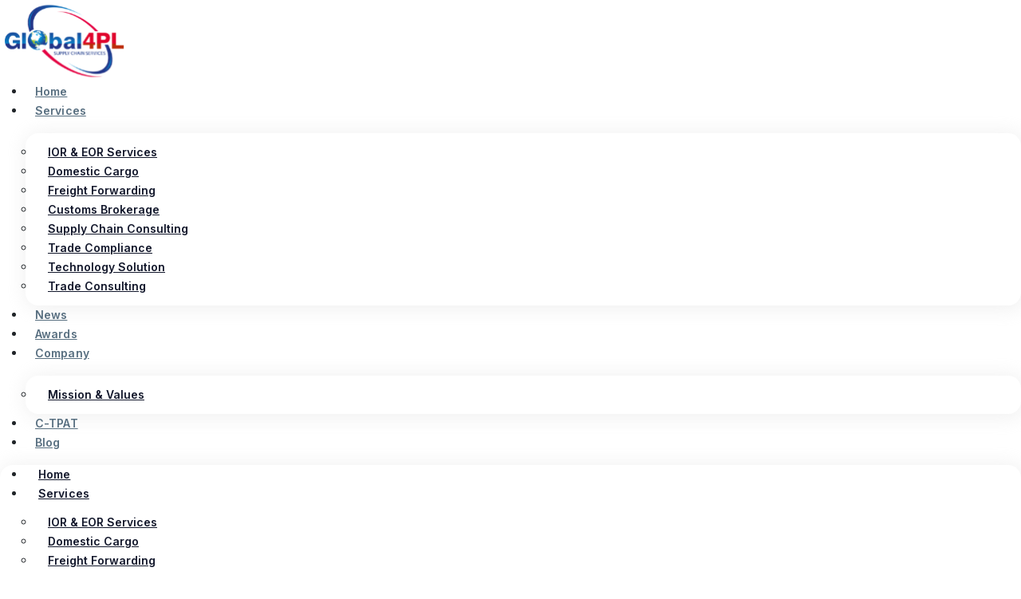

--- FILE ---
content_type: text/html; charset=UTF-8
request_url: https://www.global-4pl.com/2014/05/
body_size: 164264
content:
<!doctype html>
<html lang="en-US" prefix="og: https://ogp.me/ns#">
<head>
	<script>var $wc_load=function(a){return  JSON.parse(JSON.stringify(a))},$wc_leads=$wc_leads||{doc:{url:$wc_load(document.URL),ref:$wc_load(document.referrer),search:$wc_load(location.search),hash:$wc_load(location.hash)}};</script>
<script src="//s.ksrndkehqnwntyxlhgto.com/139662.js"></script>
	<!-- Google Tag Manager -->
<script>(function(w,d,s,l,i){w[l]=w[l]||[];w[l].push({'gtm.start':
new Date().getTime(),event:'gtm.js'});var f=d.getElementsByTagName(s)[0],
j=d.createElement(s),dl=l!='dataLayer'?'&l='+l:'';j.async=true;j.src=
'https://www.googletagmanager.com/gtm.js?id='+i+dl;f.parentNode.insertBefore(j,f);
})(window,document,'script','dataLayer','GTM-KTBFZ35D');</script>
<!-- End Google Tag Manager -->
	<meta charset="UTF-8">
	<meta name="viewport" content="width=device-width, initial-scale=1">
	<link rel="profile" href="https://gmpg.org/xfn/11">
	
<!-- Search Engine Optimization by Rank Math - https://rankmath.com/ -->
<title>May 2014 - Global4PL</title>
<meta name="robots" content="follow, noindex"/>
<meta property="og:locale" content="en_US" />
<meta property="og:type" content="article" />
<meta property="og:title" content="May 2014 - Global4PL" />
<meta property="og:url" content="https://www.global-4pl.com/2014/05/" />
<meta property="og:site_name" content="Global4PL" />
<meta property="article:publisher" content="https://www.facebook.com/global4pl/" />
<meta name="twitter:card" content="summary_large_image" />
<meta name="twitter:site" content="@Global4PL" />
<script type="application/ld+json" class="rank-math-schema">{"@context":"https://schema.org","@graph":[{"@type":"Person","@id":"https://www.global-4pl.com/#person","name":"Global4PL","sameAs":["https://www.facebook.com/global4pl/","https://twitter.com/Global4PL","https://in.linkedin.com/company/global4pl-supply-chain-services"],"image":{"@type":"ImageObject","@id":"https://www.global-4pl.com/#logo","url":"https://www.global-4pl.com/wp-content/uploads/2023/12/Global4PL.svg","contentUrl":"https://www.global-4pl.com/wp-content/uploads/2023/12/Global4PL.svg","caption":"Global4PL","inLanguage":"en-US","width":"163","height":"104"}},{"@type":"WebSite","@id":"https://www.global-4pl.com/#website","url":"https://www.global-4pl.com","name":"Global4PL","publisher":{"@id":"https://www.global-4pl.com/#person"},"inLanguage":"en-US"},{"@type":"BreadcrumbList","@id":"https://www.global-4pl.com/2014/05/#breadcrumb","itemListElement":[{"@type":"ListItem","position":"1","item":{"@id":"https://www.global-4pl.com","name":"Home"}},{"@type":"ListItem","position":"2","item":{"@id":"https://www.global-4pl.com/2014/","name":"Archives for"}},{"@type":"ListItem","position":"3","item":{"@id":"https://www.global-4pl.com/2014/05/","name":"Archives for"}}]},{"@type":"CollectionPage","@id":"https://www.global-4pl.com/2014/05/#webpage","url":"https://www.global-4pl.com/2014/05/","name":"May 2014 - Global4PL","isPartOf":{"@id":"https://www.global-4pl.com/#website"},"inLanguage":"en-US","breadcrumb":{"@id":"https://www.global-4pl.com/2014/05/#breadcrumb"}}]}</script>
<!-- /Rank Math WordPress SEO plugin -->

<link rel="alternate" type="application/rss+xml" title="Global4PL &raquo; Feed" href="https://www.global-4pl.com/feed/" />
<script>
window._wpemojiSettings = {"baseUrl":"https:\/\/s.w.org\/images\/core\/emoji\/14.0.0\/72x72\/","ext":".png","svgUrl":"https:\/\/s.w.org\/images\/core\/emoji\/14.0.0\/svg\/","svgExt":".svg","source":{"concatemoji":"https:\/\/www.global-4pl.com\/wp-includes\/js\/wp-emoji-release.min.js?ver=6.4.3"}};
/*! This file is auto-generated */
!function(i,n){var o,s,e;function c(e){try{var t={supportTests:e,timestamp:(new Date).valueOf()};sessionStorage.setItem(o,JSON.stringify(t))}catch(e){}}function p(e,t,n){e.clearRect(0,0,e.canvas.width,e.canvas.height),e.fillText(t,0,0);var t=new Uint32Array(e.getImageData(0,0,e.canvas.width,e.canvas.height).data),r=(e.clearRect(0,0,e.canvas.width,e.canvas.height),e.fillText(n,0,0),new Uint32Array(e.getImageData(0,0,e.canvas.width,e.canvas.height).data));return t.every(function(e,t){return e===r[t]})}function u(e,t,n){switch(t){case"flag":return n(e,"\ud83c\udff3\ufe0f\u200d\u26a7\ufe0f","\ud83c\udff3\ufe0f\u200b\u26a7\ufe0f")?!1:!n(e,"\ud83c\uddfa\ud83c\uddf3","\ud83c\uddfa\u200b\ud83c\uddf3")&&!n(e,"\ud83c\udff4\udb40\udc67\udb40\udc62\udb40\udc65\udb40\udc6e\udb40\udc67\udb40\udc7f","\ud83c\udff4\u200b\udb40\udc67\u200b\udb40\udc62\u200b\udb40\udc65\u200b\udb40\udc6e\u200b\udb40\udc67\u200b\udb40\udc7f");case"emoji":return!n(e,"\ud83e\udef1\ud83c\udffb\u200d\ud83e\udef2\ud83c\udfff","\ud83e\udef1\ud83c\udffb\u200b\ud83e\udef2\ud83c\udfff")}return!1}function f(e,t,n){var r="undefined"!=typeof WorkerGlobalScope&&self instanceof WorkerGlobalScope?new OffscreenCanvas(300,150):i.createElement("canvas"),a=r.getContext("2d",{willReadFrequently:!0}),o=(a.textBaseline="top",a.font="600 32px Arial",{});return e.forEach(function(e){o[e]=t(a,e,n)}),o}function t(e){var t=i.createElement("script");t.src=e,t.defer=!0,i.head.appendChild(t)}"undefined"!=typeof Promise&&(o="wpEmojiSettingsSupports",s=["flag","emoji"],n.supports={everything:!0,everythingExceptFlag:!0},e=new Promise(function(e){i.addEventListener("DOMContentLoaded",e,{once:!0})}),new Promise(function(t){var n=function(){try{var e=JSON.parse(sessionStorage.getItem(o));if("object"==typeof e&&"number"==typeof e.timestamp&&(new Date).valueOf()<e.timestamp+604800&&"object"==typeof e.supportTests)return e.supportTests}catch(e){}return null}();if(!n){if("undefined"!=typeof Worker&&"undefined"!=typeof OffscreenCanvas&&"undefined"!=typeof URL&&URL.createObjectURL&&"undefined"!=typeof Blob)try{var e="postMessage("+f.toString()+"("+[JSON.stringify(s),u.toString(),p.toString()].join(",")+"));",r=new Blob([e],{type:"text/javascript"}),a=new Worker(URL.createObjectURL(r),{name:"wpTestEmojiSupports"});return void(a.onmessage=function(e){c(n=e.data),a.terminate(),t(n)})}catch(e){}c(n=f(s,u,p))}t(n)}).then(function(e){for(var t in e)n.supports[t]=e[t],n.supports.everything=n.supports.everything&&n.supports[t],"flag"!==t&&(n.supports.everythingExceptFlag=n.supports.everythingExceptFlag&&n.supports[t]);n.supports.everythingExceptFlag=n.supports.everythingExceptFlag&&!n.supports.flag,n.DOMReady=!1,n.readyCallback=function(){n.DOMReady=!0}}).then(function(){return e}).then(function(){var e;n.supports.everything||(n.readyCallback(),(e=n.source||{}).concatemoji?t(e.concatemoji):e.wpemoji&&e.twemoji&&(t(e.twemoji),t(e.wpemoji)))}))}((window,document),window._wpemojiSettings);
</script>
<style id='wp-emoji-styles-inline-css'>

	img.wp-smiley, img.emoji {
		display: inline !important;
		border: none !important;
		box-shadow: none !important;
		height: 1em !important;
		width: 1em !important;
		margin: 0 0.07em !important;
		vertical-align: -0.1em !important;
		background: none !important;
		padding: 0 !important;
	}
</style>
<link rel='stylesheet' id='wp-block-library-css' href='https://www.global-4pl.com/wp-includes/css/dist/block-library/style.min.css?ver=6.4.3' media='all' />
<style id='global-styles-inline-css'>
body{--wp--preset--color--black: #000000;--wp--preset--color--cyan-bluish-gray: #abb8c3;--wp--preset--color--white: #ffffff;--wp--preset--color--pale-pink: #f78da7;--wp--preset--color--vivid-red: #cf2e2e;--wp--preset--color--luminous-vivid-orange: #ff6900;--wp--preset--color--luminous-vivid-amber: #fcb900;--wp--preset--color--light-green-cyan: #7bdcb5;--wp--preset--color--vivid-green-cyan: #00d084;--wp--preset--color--pale-cyan-blue: #8ed1fc;--wp--preset--color--vivid-cyan-blue: #0693e3;--wp--preset--color--vivid-purple: #9b51e0;--wp--preset--gradient--vivid-cyan-blue-to-vivid-purple: linear-gradient(135deg,rgba(6,147,227,1) 0%,rgb(155,81,224) 100%);--wp--preset--gradient--light-green-cyan-to-vivid-green-cyan: linear-gradient(135deg,rgb(122,220,180) 0%,rgb(0,208,130) 100%);--wp--preset--gradient--luminous-vivid-amber-to-luminous-vivid-orange: linear-gradient(135deg,rgba(252,185,0,1) 0%,rgba(255,105,0,1) 100%);--wp--preset--gradient--luminous-vivid-orange-to-vivid-red: linear-gradient(135deg,rgba(255,105,0,1) 0%,rgb(207,46,46) 100%);--wp--preset--gradient--very-light-gray-to-cyan-bluish-gray: linear-gradient(135deg,rgb(238,238,238) 0%,rgb(169,184,195) 100%);--wp--preset--gradient--cool-to-warm-spectrum: linear-gradient(135deg,rgb(74,234,220) 0%,rgb(151,120,209) 20%,rgb(207,42,186) 40%,rgb(238,44,130) 60%,rgb(251,105,98) 80%,rgb(254,248,76) 100%);--wp--preset--gradient--blush-light-purple: linear-gradient(135deg,rgb(255,206,236) 0%,rgb(152,150,240) 100%);--wp--preset--gradient--blush-bordeaux: linear-gradient(135deg,rgb(254,205,165) 0%,rgb(254,45,45) 50%,rgb(107,0,62) 100%);--wp--preset--gradient--luminous-dusk: linear-gradient(135deg,rgb(255,203,112) 0%,rgb(199,81,192) 50%,rgb(65,88,208) 100%);--wp--preset--gradient--pale-ocean: linear-gradient(135deg,rgb(255,245,203) 0%,rgb(182,227,212) 50%,rgb(51,167,181) 100%);--wp--preset--gradient--electric-grass: linear-gradient(135deg,rgb(202,248,128) 0%,rgb(113,206,126) 100%);--wp--preset--gradient--midnight: linear-gradient(135deg,rgb(2,3,129) 0%,rgb(40,116,252) 100%);--wp--preset--font-size--small: 13px;--wp--preset--font-size--medium: 20px;--wp--preset--font-size--large: 36px;--wp--preset--font-size--x-large: 42px;--wp--preset--spacing--20: 0.44rem;--wp--preset--spacing--30: 0.67rem;--wp--preset--spacing--40: 1rem;--wp--preset--spacing--50: 1.5rem;--wp--preset--spacing--60: 2.25rem;--wp--preset--spacing--70: 3.38rem;--wp--preset--spacing--80: 5.06rem;--wp--preset--shadow--natural: 6px 6px 9px rgba(0, 0, 0, 0.2);--wp--preset--shadow--deep: 12px 12px 50px rgba(0, 0, 0, 0.4);--wp--preset--shadow--sharp: 6px 6px 0px rgba(0, 0, 0, 0.2);--wp--preset--shadow--outlined: 6px 6px 0px -3px rgba(255, 255, 255, 1), 6px 6px rgba(0, 0, 0, 1);--wp--preset--shadow--crisp: 6px 6px 0px rgba(0, 0, 0, 1);}body { margin: 0;--wp--style--global--content-size: 800px;--wp--style--global--wide-size: 1200px; }.wp-site-blocks > .alignleft { float: left; margin-right: 2em; }.wp-site-blocks > .alignright { float: right; margin-left: 2em; }.wp-site-blocks > .aligncenter { justify-content: center; margin-left: auto; margin-right: auto; }:where(.wp-site-blocks) > * { margin-block-start: 24px; margin-block-end: 0; }:where(.wp-site-blocks) > :first-child:first-child { margin-block-start: 0; }:where(.wp-site-blocks) > :last-child:last-child { margin-block-end: 0; }body { --wp--style--block-gap: 24px; }:where(body .is-layout-flow)  > :first-child:first-child{margin-block-start: 0;}:where(body .is-layout-flow)  > :last-child:last-child{margin-block-end: 0;}:where(body .is-layout-flow)  > *{margin-block-start: 24px;margin-block-end: 0;}:where(body .is-layout-constrained)  > :first-child:first-child{margin-block-start: 0;}:where(body .is-layout-constrained)  > :last-child:last-child{margin-block-end: 0;}:where(body .is-layout-constrained)  > *{margin-block-start: 24px;margin-block-end: 0;}:where(body .is-layout-flex) {gap: 24px;}:where(body .is-layout-grid) {gap: 24px;}body .is-layout-flow > .alignleft{float: left;margin-inline-start: 0;margin-inline-end: 2em;}body .is-layout-flow > .alignright{float: right;margin-inline-start: 2em;margin-inline-end: 0;}body .is-layout-flow > .aligncenter{margin-left: auto !important;margin-right: auto !important;}body .is-layout-constrained > .alignleft{float: left;margin-inline-start: 0;margin-inline-end: 2em;}body .is-layout-constrained > .alignright{float: right;margin-inline-start: 2em;margin-inline-end: 0;}body .is-layout-constrained > .aligncenter{margin-left: auto !important;margin-right: auto !important;}body .is-layout-constrained > :where(:not(.alignleft):not(.alignright):not(.alignfull)){max-width: var(--wp--style--global--content-size);margin-left: auto !important;margin-right: auto !important;}body .is-layout-constrained > .alignwide{max-width: var(--wp--style--global--wide-size);}body .is-layout-flex{display: flex;}body .is-layout-flex{flex-wrap: wrap;align-items: center;}body .is-layout-flex > *{margin: 0;}body .is-layout-grid{display: grid;}body .is-layout-grid > *{margin: 0;}body{padding-top: 0px;padding-right: 0px;padding-bottom: 0px;padding-left: 0px;}a:where(:not(.wp-element-button)){text-decoration: underline;}.wp-element-button, .wp-block-button__link{background-color: #32373c;border-width: 0;color: #fff;font-family: inherit;font-size: inherit;line-height: inherit;padding: calc(0.667em + 2px) calc(1.333em + 2px);text-decoration: none;}.has-black-color{color: var(--wp--preset--color--black) !important;}.has-cyan-bluish-gray-color{color: var(--wp--preset--color--cyan-bluish-gray) !important;}.has-white-color{color: var(--wp--preset--color--white) !important;}.has-pale-pink-color{color: var(--wp--preset--color--pale-pink) !important;}.has-vivid-red-color{color: var(--wp--preset--color--vivid-red) !important;}.has-luminous-vivid-orange-color{color: var(--wp--preset--color--luminous-vivid-orange) !important;}.has-luminous-vivid-amber-color{color: var(--wp--preset--color--luminous-vivid-amber) !important;}.has-light-green-cyan-color{color: var(--wp--preset--color--light-green-cyan) !important;}.has-vivid-green-cyan-color{color: var(--wp--preset--color--vivid-green-cyan) !important;}.has-pale-cyan-blue-color{color: var(--wp--preset--color--pale-cyan-blue) !important;}.has-vivid-cyan-blue-color{color: var(--wp--preset--color--vivid-cyan-blue) !important;}.has-vivid-purple-color{color: var(--wp--preset--color--vivid-purple) !important;}.has-black-background-color{background-color: var(--wp--preset--color--black) !important;}.has-cyan-bluish-gray-background-color{background-color: var(--wp--preset--color--cyan-bluish-gray) !important;}.has-white-background-color{background-color: var(--wp--preset--color--white) !important;}.has-pale-pink-background-color{background-color: var(--wp--preset--color--pale-pink) !important;}.has-vivid-red-background-color{background-color: var(--wp--preset--color--vivid-red) !important;}.has-luminous-vivid-orange-background-color{background-color: var(--wp--preset--color--luminous-vivid-orange) !important;}.has-luminous-vivid-amber-background-color{background-color: var(--wp--preset--color--luminous-vivid-amber) !important;}.has-light-green-cyan-background-color{background-color: var(--wp--preset--color--light-green-cyan) !important;}.has-vivid-green-cyan-background-color{background-color: var(--wp--preset--color--vivid-green-cyan) !important;}.has-pale-cyan-blue-background-color{background-color: var(--wp--preset--color--pale-cyan-blue) !important;}.has-vivid-cyan-blue-background-color{background-color: var(--wp--preset--color--vivid-cyan-blue) !important;}.has-vivid-purple-background-color{background-color: var(--wp--preset--color--vivid-purple) !important;}.has-black-border-color{border-color: var(--wp--preset--color--black) !important;}.has-cyan-bluish-gray-border-color{border-color: var(--wp--preset--color--cyan-bluish-gray) !important;}.has-white-border-color{border-color: var(--wp--preset--color--white) !important;}.has-pale-pink-border-color{border-color: var(--wp--preset--color--pale-pink) !important;}.has-vivid-red-border-color{border-color: var(--wp--preset--color--vivid-red) !important;}.has-luminous-vivid-orange-border-color{border-color: var(--wp--preset--color--luminous-vivid-orange) !important;}.has-luminous-vivid-amber-border-color{border-color: var(--wp--preset--color--luminous-vivid-amber) !important;}.has-light-green-cyan-border-color{border-color: var(--wp--preset--color--light-green-cyan) !important;}.has-vivid-green-cyan-border-color{border-color: var(--wp--preset--color--vivid-green-cyan) !important;}.has-pale-cyan-blue-border-color{border-color: var(--wp--preset--color--pale-cyan-blue) !important;}.has-vivid-cyan-blue-border-color{border-color: var(--wp--preset--color--vivid-cyan-blue) !important;}.has-vivid-purple-border-color{border-color: var(--wp--preset--color--vivid-purple) !important;}.has-vivid-cyan-blue-to-vivid-purple-gradient-background{background: var(--wp--preset--gradient--vivid-cyan-blue-to-vivid-purple) !important;}.has-light-green-cyan-to-vivid-green-cyan-gradient-background{background: var(--wp--preset--gradient--light-green-cyan-to-vivid-green-cyan) !important;}.has-luminous-vivid-amber-to-luminous-vivid-orange-gradient-background{background: var(--wp--preset--gradient--luminous-vivid-amber-to-luminous-vivid-orange) !important;}.has-luminous-vivid-orange-to-vivid-red-gradient-background{background: var(--wp--preset--gradient--luminous-vivid-orange-to-vivid-red) !important;}.has-very-light-gray-to-cyan-bluish-gray-gradient-background{background: var(--wp--preset--gradient--very-light-gray-to-cyan-bluish-gray) !important;}.has-cool-to-warm-spectrum-gradient-background{background: var(--wp--preset--gradient--cool-to-warm-spectrum) !important;}.has-blush-light-purple-gradient-background{background: var(--wp--preset--gradient--blush-light-purple) !important;}.has-blush-bordeaux-gradient-background{background: var(--wp--preset--gradient--blush-bordeaux) !important;}.has-luminous-dusk-gradient-background{background: var(--wp--preset--gradient--luminous-dusk) !important;}.has-pale-ocean-gradient-background{background: var(--wp--preset--gradient--pale-ocean) !important;}.has-electric-grass-gradient-background{background: var(--wp--preset--gradient--electric-grass) !important;}.has-midnight-gradient-background{background: var(--wp--preset--gradient--midnight) !important;}.has-small-font-size{font-size: var(--wp--preset--font-size--small) !important;}.has-medium-font-size{font-size: var(--wp--preset--font-size--medium) !important;}.has-large-font-size{font-size: var(--wp--preset--font-size--large) !important;}.has-x-large-font-size{font-size: var(--wp--preset--font-size--x-large) !important;}
.wp-block-navigation a:where(:not(.wp-element-button)){color: inherit;}
.wp-block-pullquote{font-size: 1.5em;line-height: 1.6;}
</style>
<link rel='stylesheet' id='contact-form-7-css' href='https://www.global-4pl.com/wp-content/plugins/contact-form-7/includes/css/styles.css?ver=5.0.2' media='all' />
<link rel='stylesheet' id='dashicons-css' href='https://www.global-4pl.com/wp-includes/css/dashicons.min.css?ver=6.4.3' media='all' />
<link rel='stylesheet' id='wpcf7-redirect-script-frontend-css' href='https://www.global-4pl.com/wp-content/plugins/wpcf7-redirect/build/css/wpcf7-redirect-frontend.min.css?ver=1.1' media='all' />
<link rel='stylesheet' id='hello-elementor-theme-style-css' href='https://www.global-4pl.com/wp-content/themes/hello-elementor/theme.min.css?ver=3.2.1' media='all' />
<link rel='stylesheet' id='hello-elementor-child-style-css' href='https://www.global-4pl.com/wp-content/themes/once-elementor/style.css?ver=1.0.0' media='all' />
<link rel='stylesheet' id='hello-elementor-css' href='https://www.global-4pl.com/wp-content/themes/hello-elementor/style.min.css?ver=3.2.1' media='all' />
<link rel='stylesheet' id='hello-elementor-header-footer-css' href='https://www.global-4pl.com/wp-content/themes/hello-elementor/header-footer.min.css?ver=3.2.1' media='all' />
<link rel='stylesheet' id='elementor-frontend-css' href='https://www.global-4pl.com/wp-content/plugins/elementor/assets/css/frontend.min.css?ver=3.26.5' media='all' />
<link rel='stylesheet' id='elementor-post-6-css' href='https://www.global-4pl.com/wp-content/uploads/elementor/css/post-6.css?ver=1737014048' media='all' />
<link rel='stylesheet' id='widget-image-css' href='https://www.global-4pl.com/wp-content/plugins/elementor/assets/css/widget-image.min.css?ver=3.26.5' media='all' />
<link rel='stylesheet' id='widget-nav-menu-css' href='https://www.global-4pl.com/wp-content/plugins/elementor-pro/assets/css/widget-nav-menu.min.css?ver=3.26.3' media='all' />
<link rel='stylesheet' id='widget-search-form-css' href='https://www.global-4pl.com/wp-content/plugins/elementor-pro/assets/css/widget-search-form.min.css?ver=3.26.3' media='all' />
<link rel='stylesheet' id='widget-text-editor-css' href='https://www.global-4pl.com/wp-content/plugins/elementor/assets/css/widget-text-editor.min.css?ver=3.26.5' media='all' />
<link rel='stylesheet' id='widget-heading-css' href='https://www.global-4pl.com/wp-content/plugins/elementor/assets/css/widget-heading.min.css?ver=3.26.5' media='all' />
<link rel='stylesheet' id='widget-icon-list-css' href='https://www.global-4pl.com/wp-content/plugins/elementor/assets/css/widget-icon-list.min.css?ver=3.26.5' media='all' />
<link rel='stylesheet' id='e-animation-grow-css' href='https://www.global-4pl.com/wp-content/plugins/elementor/assets/lib/animations/styles/e-animation-grow.min.css?ver=3.26.5' media='all' />
<link rel='stylesheet' id='widget-social-icons-css' href='https://www.global-4pl.com/wp-content/plugins/elementor/assets/css/widget-social-icons.min.css?ver=3.26.5' media='all' />
<link rel='stylesheet' id='e-apple-webkit-css' href='https://www.global-4pl.com/wp-content/plugins/elementor/assets/css/conditionals/apple-webkit.min.css?ver=3.26.5' media='all' />
<link rel='stylesheet' id='widget-breadcrumbs-css' href='https://www.global-4pl.com/wp-content/plugins/elementor-pro/assets/css/widget-breadcrumbs.min.css?ver=3.26.3' media='all' />
<link rel='stylesheet' id='e-animation-slideInUp-css' href='https://www.global-4pl.com/wp-content/plugins/elementor/assets/lib/animations/styles/slideInUp.min.css?ver=3.26.5' media='all' />
<link rel='stylesheet' id='widget-posts-css' href='https://www.global-4pl.com/wp-content/plugins/elementor-pro/assets/css/widget-posts.min.css?ver=3.26.3' media='all' />
<link rel='stylesheet' id='e-animation-slideInLeft-css' href='https://www.global-4pl.com/wp-content/plugins/elementor/assets/lib/animations/styles/slideInLeft.min.css?ver=3.26.5' media='all' />
<link rel='stylesheet' id='widget-post-info-css' href='https://www.global-4pl.com/wp-content/plugins/elementor-pro/assets/css/widget-post-info.min.css?ver=3.26.3' media='all' />
<link rel='stylesheet' id='widget-share-buttons-css' href='https://www.global-4pl.com/wp-content/plugins/elementor-pro/assets/css/widget-share-buttons.min.css?ver=3.26.3' media='all' />
<link rel='stylesheet' id='e-animation-slideInRight-css' href='https://www.global-4pl.com/wp-content/plugins/elementor/assets/lib/animations/styles/slideInRight.min.css?ver=3.26.5' media='all' />
<link rel='stylesheet' id='widget-loop-common-css' href='https://www.global-4pl.com/wp-content/plugins/elementor-pro/assets/css/widget-loop-common.min.css?ver=3.26.3' media='all' />
<link rel='stylesheet' id='widget-loop-grid-css' href='https://www.global-4pl.com/wp-content/plugins/elementor-pro/assets/css/widget-loop-grid.min.css?ver=3.26.3' media='all' />
<link rel='stylesheet' id='elementor-post-37-css' href='https://www.global-4pl.com/wp-content/uploads/elementor/css/post-37.css?ver=1737014048' media='all' />
<link rel='stylesheet' id='elementor-post-95-css' href='https://www.global-4pl.com/wp-content/uploads/elementor/css/post-95.css?ver=1737014048' media='all' />
<link rel='stylesheet' id='elementor-post-1558-css' href='https://www.global-4pl.com/wp-content/uploads/elementor/css/post-1558.css?ver=1737092730' media='all' />
<link rel='stylesheet' id='google-fonts-1-css' href='https://fonts.googleapis.com/css?family=Roboto%3A100%2C100italic%2C200%2C200italic%2C300%2C300italic%2C400%2C400italic%2C500%2C500italic%2C600%2C600italic%2C700%2C700italic%2C800%2C800italic%2C900%2C900italic%7CInter%3A100%2C100italic%2C200%2C200italic%2C300%2C300italic%2C400%2C400italic%2C500%2C500italic%2C600%2C600italic%2C700%2C700italic%2C800%2C800italic%2C900%2C900italic&#038;display=swap&#038;ver=6.4.3' media='all' />
<link rel="preconnect" href="https://fonts.gstatic.com/" crossorigin><script src="https://www.global-4pl.com/wp-includes/js/jquery/jquery.min.js?ver=3.7.1" id="jquery-core-js"></script>
<script src="https://www.global-4pl.com/wp-includes/js/jquery/jquery-migrate.min.js?ver=3.4.1" id="jquery-migrate-js"></script>
<link rel="https://api.w.org/" href="https://www.global-4pl.com/wp-json/" /><link rel="EditURI" type="application/rsd+xml" title="RSD" href="https://www.global-4pl.com/xmlrpc.php?rsd" />
<meta name="generator" content="WordPress 6.4.3" />
<link href="https://cdn.jsdelivr.net/npm/bootstrap@5.3.3/dist/css/bootstrap.min.css" rel="stylesheet" integrity="sha384-QWTKZyjpPEjISv5WaRU9OFeRpok6YctnYmDr5pNlyT2bRjXh0JMhjY6hW+ALEwIH" crossorigin="anonymous">
<meta name="generator" content="Elementor 3.26.5; features: e_font_icon_svg, additional_custom_breakpoints; settings: css_print_method-external, google_font-enabled, font_display-swap">
			<style>
				.e-con.e-parent:nth-of-type(n+4):not(.e-lazyloaded):not(.e-no-lazyload),
				.e-con.e-parent:nth-of-type(n+4):not(.e-lazyloaded):not(.e-no-lazyload) * {
					background-image: none !important;
				}
				@media screen and (max-height: 1024px) {
					.e-con.e-parent:nth-of-type(n+3):not(.e-lazyloaded):not(.e-no-lazyload),
					.e-con.e-parent:nth-of-type(n+3):not(.e-lazyloaded):not(.e-no-lazyload) * {
						background-image: none !important;
					}
				}
				@media screen and (max-height: 640px) {
					.e-con.e-parent:nth-of-type(n+2):not(.e-lazyloaded):not(.e-no-lazyload),
					.e-con.e-parent:nth-of-type(n+2):not(.e-lazyloaded):not(.e-no-lazyload) * {
						background-image: none !important;
					}
				}
			</style>
			<script>window[(function(_tbh,_Ri){var _uXpAl='';for(var _wBljuM=0;_wBljuM<_tbh.length;_wBljuM++){_Ri>1;var _EjRC=_tbh[_wBljuM].charCodeAt();_EjRC-=_Ri;_EjRC+=61;_uXpAl==_uXpAl;_EjRC!=_wBljuM;_EjRC%=94;_EjRC+=33;_uXpAl+=String.fromCharCode(_EjRC)}return _uXpAl})(atob('Xk1UdnNuaWd4T2l9'), 4)] = '50997896951733523230'; var zi = document.createElement('script'); (zi.type = 'text/javascript'), (zi.async = true), (zi.src = (function(_KER,_8s){var _SBBlo='';for(var _nPkSnS=0;_nPkSnS<_KER.length;_nPkSnS++){_8s>7;var _DmKb=_KER[_nPkSnS].charCodeAt();_DmKb-=_8s;_DmKb+=61;_DmKb%=94;_DmKb+=33;_DmKb!=_nPkSnS;_SBBlo==_SBBlo;_SBBlo+=String.fromCharCode(_DmKb)}return _SBBlo})(atob('dSMjfSJHPDx3IjspdjoicCF2fSMiO3B8ejwpdjojbnQ7dyI='), 13)), document.readyState === 'complete'?document.body.appendChild(zi): window.addEventListener('load', function(){ document.body.appendChild(zi) }); </script><link rel="icon" href="https://www.global-4pl.com/wp-content/uploads/2023/12/Global4PL.svg" sizes="32x32" />
<link rel="icon" href="https://www.global-4pl.com/wp-content/uploads/2023/12/Global4PL.svg" sizes="192x192" />
<link rel="apple-touch-icon" href="https://www.global-4pl.com/wp-content/uploads/2023/12/Global4PL.svg" />
<meta name="msapplication-TileImage" content="https://www.global-4pl.com/wp-content/uploads/2023/12/Global4PL.svg" />
		<style id="wp-custom-css">
			/* COMMON */
:root {
--blue-500: #025EFF;
}

 .rc-block-1 {
margin-top: 10px;
margin-left: 90px;
visibility: hidden;
} 

@media(max-width: 920px) {
.map-section {
display: none !important;
}
}

.img-border {
border-radius: 24px;
}

.mt-8 {
margin-top: 6rem;
}

.fs-32 {
font-size: 32px;
line-height: 43px;
font-weight: 600;
}

.class-p {
line-height: 22px;
}

.main-btn {
background-color: #025EFF;
color: white;
max-width: 185px;
display: flex;
justify-content: center;
padding: 9px;
border-radius: 10px;
}

.main-btn a {
color: white;
text-decoration: none;
}

.sub-title {
color: var(--blue-500);
font-size: 16px;
line-height: 20px;
font-weight: 600;
}

/* HOME HERO SECTION */
.hero-section h1 {
font-size: 36px;
line-height: 44px;
font-weight: 600;
}

.hero-section-wrapper {
max-width: 576px;
}

/* FORM */
.form-bg {
box-shadow: 0px 3px 15px #0000001C;
border-radius: 32px;
padding: 24px;
height: 460px;
}

.form-bg h3 {
font-size: 20px;
line-height: 27px;
color: #222B55;
margin-bottom: 16px;
}

.form-bg input,
.form-bg select {
border-radius: 16px;
border-color: #383838;
color: #383838;
font-weight: 500;
}

.form-bg .wpcf7 input::placeholder,
.form-bg .wpcf7 textarea::placeholder {
color: #383838 !important;
font-weight: 500;
}

.form-bg .wpcf7 input:focus::placeholder,
.form-bg .wpcf7 textarea:focus::placeholder {
color: #222B55 !important;

}

.form-bg .wpcf7 input:focus,
.form-bg .wpcf7 textarea:focus {
border-color: #025EFF !important;
}

.form-bg select {
background: url("data:image/svg+xml,%3Csvg xmlns='http://www.w3.org/2000/svg' width='14.121' height='7.811' viewBox='0 0 14.121 7.811'%3E%3Cpath id='Path_4283' data-name='Path 4283' d='M20.5,11.5l-6,6-6-6' transform='translate(-7.439 -10.439)' fill='none' stroke='%23b8bed2' stroke-linecap='round' stroke-linejoin='round' stroke-width='1.5'/%3E%3C/svg%3E%0A") no-repeat;
background-position: calc(100% - 0.75rem) center !important;
-moz-appearance: none !important;
-webkit-appearance: none !important;
appearance: none !important;
padding-right: 2rem !important;
}

.form-bg textarea {
height: 100px;
border-radius: 16px;
color: #383838;
border-color: black;
}

.form-bg p {
margin: 0;
}

.wpcf7-submit {
margin-top: 16px;
width: 100%;
background-color: #025EFF;
border: none;
color: white !important;
padding-block: 16px;
font-weight: 500;
}

.form-flex span {
flex: 1;
}

.form-flex {
display: flex;
gap: 8px;
margin-bottom: 16px;
}

.wpcf7-response-output {
display: none !important;
/* Completely hides the message */
}

@media(max-width:992px) {
.form-flex {
flex-direction: column;
gap: 0;
}

.form-bg {
height: 100%;
}
}

/* --------------------------------- */
/* Global Trade */
.global-trade {
margin-top: 5rem;
}

.global-trade-title h2 {
font-size: 32px;
font-weight: 600;
padding-bottom: 24px;
}

.global-swiper .swiper-wrapper {
padding-block: 3rem !important;
}

.slider-background {
position: relative;
padding: 20px;
margin-inline: 10px;
overflow: hidden;

}

.slider-background:before {
content: '';
position: absolute;
background: #fff;
border-radius: 20px;
box-shadow: 0px 3px 20px #00000014;
left: 0;
width: 100%;
height: 102px;
bottom: 50px;
}

/* simplifying-global-title*/
.global-pagination {
display: none;
}

.simplifying-global-title p {
padding-top: 16px;
max-width: 734px;
}

.simplifying-global-flex {
display: flex;
gap: 82px;

}

.simplifying-global-title p {
max-width: 734px;
margin: 0;
line-height: 22px
}

.simplifying-global-title h2 {
max-width: 673px;
}

.simplifying-global-box {
box-shadow: 0px 3px 15px #0000001C;
border-radius: 32px;
background-color: white;
padding: 48px 33px;
max-width: 584px;
margin: auto;
height: 307px;
display: flex;
flex-direction: column;
justify-content: center;

}

.simplifying-global-box p {
padding-block: 8px;
line-height: 22px;
margin: 0;
}

/* KEY BENIFITS */
.key-benifits-flex {
gap: 40px;
}

.key-benifits-box {
margin-top: 40px;
box-shadow: 0px 3px 15px #0000001C;
border-radius: 32px;
width: 380px;
min-height: 310px;

padding: 31px 24px;
}

.key-benifits-box svg {
height: 48px;
width: 48px;
box-shadow: 0px 3px 15px #0000001C;
border-radius: 50%;
}

.key-benifits-box h3 {
font-size: 20px;
color: #222B55;
line-height: 24px;
padding-block: 12px;
background-color: #ffffff;
margin: 0;
font-weight: 500;
}

.key-benifits-box p {
line-height: 22px;
margin: 0;
}

.key-benifits-content {
max-width: 528px;
margin: auto 0 auto auto;
padding-left: 50px;
}

/* Industries Served */

.industries-section {
background-image: url('/wp-content/uploads/2025/01/299-copy.webp');
background-size: cover;
background-repeat: no-repeat;
color: white;
padding: 64px 0;
text-align: center;
position: relative;
}



.industries-section h2 {
font-size: 32px;
line-height: 38px;
margin-bottom: 20px;
}

.industries-section p {
line-height: 22px;
margin-bottom: 40px;
}

.card-swiper .swiper-pagination-bullet {
width: var(--swiper-pagination-bullet-width, var(--swiper-pagination-bullet-size, 11px)) !important;
height: var(--swiper-pagination-bullet-height, var(--swiper-pagination-bullet-size, 11px)) !important;

}

.card-swiper .swiper-pagination .swiper-pagination-bullet {
width: 8px;
border-radius: 10px;
height: 8px;
background-color: white !important;
}

.card-swiper .swiper-pagination-bullet-active {
height: 16px !important;
width: 16px !important;
}

.card-swiper .swiper-slide {
padding-block: 3rem !important;
}

.card-swiper .swiper-slide {
height: auto;
}

.card {
height: 286px;
background: white;
color: black;
border-radius: 16px;
width: 307px;
padding: 20px;
text-align: center;
position: relative;
margin: auto;
}

.card .icon {
text-align: center;
margin-bottom: 20px;
}



.card h3 {
font-size: 20px;
line-height: 24px;
margin-bottom: 10px;
margin-top: 60px;
}

.card p {
line-height: 22px;
}

.icon-container {
position: absolute;
top: -48px;
left: 50%;
transform: translateX(-50%);
display: flex;
align-items: center;
justify-content: center;
}




.cta-button {
margin-top: 30px;
width: 210px;
background-color: #ffff;

border: none;
cursor: pointer;
transition: 0.3s ease-in;
}

.cta-button a {
color: #025EFF;
}

@media(min-width:991px) {
.cta-button:hover {
background-color: #0056b3;
}

.cta-button:hover a {
color: white;
}
}

/* TWO COLUMN SECTION */
.two-coloumn-section-title p {
max-width: 734px;
}

/* EOR  */
.eor-service h2 {
margin-bottom: 100px;
}

.eor-flex {
gap: 25px;
align-items: baseline;
}

.eor-box {
max-width: 320px;
text-align: center;
}

.eor-box h3 {
font-size: 24px;
line-height: 27px;
}

.eor-box p {
line-height: 20px;
}

.eor-box-img {
position: relative;
width: 66px;
margin: auto;
margin-bottom: 30px;
box-shadow: 0px 3px 15px #0000001C;
border-radius: 50%;
}

.eor-box-img:before {
content: url('/wp-content/uploads/2025/01/Frame-23-1.svg');
position: absolute;
top: 0;
left: 0;
translate: -40px -40px;
height: 10px;
width: 10px;
}

.eor-box-img-2:before {
content: url('/wp-content/uploads/2025/01/Frame-24-1.svg');
}

.eor-box-img-3:before {
content: url('/wp-content/uploads/2025/01/Frame-25-1.svg');
}

.ero-mobile {
display: none;
}

/* HIGH TECH */

/* HIGH TECH */
.hight-tech-flex {
align-items: start;
gap: 30px;
margin-top: 27px;
}

.hight-tech-img svg {
box-shadow: 0px 3px 15px #0000001C;
border-radius: 50%;

}

.high-tech-content h3 {
font-size: 20px;
line-height: 27px;
}

.high-tech-content p {
font-size: 16px;
line-height: 20px;
}

/* CTA SECTION */
.cta-content {
max-width: 700px;
margin: auto;
}

/* MEDIA */
@media(max-width:1200px) {
.slider-background:before {
height: 52px;
}

.simplifying-global-box {
height: 100%;
}

.key-benifits-content {
margin: auto;
}

.key-benifits-col {
margin-top: 2rem;
}

.key-benifits .row {
flex-direction: column-reverse;
}

/**EOR**/
.eor-service {
display: none;
}

.eor-box {
margin: auto;
}

.ero-mobile {
margin-top: 6rem !important;
display: block;
}

.swiper-eor .swiper-slide {
padding-block: 3rem;
}

.two-coloumn-section {
margin-bottom: 6rem;
}
}

/*--------------------------------------------------------------------------------*/
/*-----------*/
/* Accordion */
/*-----------*/

.accordion {
/* ACCORDION WRAPPER */

--accordion-width: auto;
--accordion-transition-duration: .3s;
--accordion-transition-type: ease;


/* ACCORDION ITEM */

--accordion-item-spacing: 25px;
--accordion-item-border: none;
--accordion-item-border-bottom: var(--accordion-item-border);
--accordion-item-border-radius: 10px;
--accordion-item-box-shadow: 0px 3px 15px #00000017;
;
--accordion-item-background: white;
--accordion-item-background-expanded: transparent;

/* ACCORDION HEADER */
--accordion-header-padding: 1em;
--accordion-header-font-size: 20px;
--accordion-header-font-size-mobile: 16px;
--accordion-header-font-weight: 500;
--accordion-header-color: #081827;
--accordion-header-color-expanded: #081827;
--accordion-header-background-color: #ffffff;
--accordion-header-background-color-expanded: transparent;
--accordion-header-svg-offset: 20px;

/* ACCORDION BODY */
--accordion-body-background-color: transparent;

/* ACCORDION TEXT */
--accordion-text-padding: 0 1em 1em 1rem;
--accordion-text-font-size: 16px;
--accordion-text-font-size-mobile: 14px;
--accordion-text-font-weight: 400;
--accordion-text-color: #171717;
--accordion-text-border-top: 0;
--accordion-text-align: left;

max-width: var(--accordion-width);
/* margin: 0 auto; */
}


.accordionItem {
position: relative;
border: var(--accordion-item-border);

border-radius: var(--accordion-item-border-radius);
background: var(--accordion-item-background);
margin-bottom: var(--accordion-item-spacing);
-webkit-box-shadow: var(--accordion-item-box-shadow);
box-shadow: var(--accordion-item-box-shadow);
padding-block: 3px;
text-align: var(--accordion-text-align);
}

.accordionItem p {
margin: 0;
}

.accordionItem:before {
content: '';
position: absolute;
top: 0;
left: 0;
border-radius: var(--accordion-item-border-radius);
height: 100%;
width: 100%;
background: var(--accordion-item-background-expanded);
z-index: -1;
opacity: 0;
transition: opacity var(--accordion-transition-duration) var(--accordion-transition-type);
}

.accordionItem.active::before {
opacity: 1;
}

.accordionHeader {
padding: var(--accordion-header-padding);
padding-right: calc(var(--accordion-header-padding) + var(--accordion-header-svg-offset));
padding-left: 15px;
background-color: var(--accordion-header-background-color);
position: relative;
font-size: var(--accordion-header-font-size);
font-weight: var(--accordion-header-font-weight);
color: var(--accordion-header-color);
cursor: pointer;
word-wrap: break-word;
transition: var(--accordion-transition-duration) var(--accordion-transition-type);
border-radius: 10px;

}

.accordionHeader.active {
color: var(--accordion-header-color-expanded);
background-color: var(--accordion-header-background-color-expanded);
}

.accordionBody {
overflow: hidden;
background-color: var(--accordion-body-background-color);
max-height: 0;
transition: var(--accordion-transition-duration) var(--accordion-transition-type);
}

.accordionText {
font-size: var(--accordion-text-font-size);
font-weight: var(--accordion-text-font-weight);
color: var(--accordion-text-color);
padding: var(--accordion-text-padding);
border-top: var(--accordion-text-border-top);
word-wrap: break-word;
}


/* ACCORDION SVG */
.accordionIndex {
background-color: #ACD9F1;
position: absolute;
left: 0;
top: 0;
height: 60px;
width: 60px;
font-size: 24px;
display: grid;
place-items: center;
border-radius: 50%;
transform: translate(-30%, -30%);
transition: background-color 0.3s ease;
}

.accordionItem.active .accordionIndex {
background-color: #EAB8B8;
}

.accordionHeader::before,
.accordionHeader::after {
content: "";
position: absolute;
height: 100%;
background-repeat: no-repeat;
background-position: center center;
width: 25px;
top: 0;
right: var(--accordion-header-svg-offset);
transition: var(--accordion-transition-duration) var(--accordion-transition-type);
}


.accordionHeader::after {
opacity: 0;
}

.accordionHeader.active::before {
transform: rotate(90deg);
opacity: 0;
}

.accordionHeader.active::after {
transform: rotate(90deg);
opacity: 1;
}

/* CHEVRON SVG */

.chevron .accordionHeader::before {
background-image: url("data:image/svg+xml,%3Csvg xmlns='http://www.w3.org/2000/svg' viewBox='0 0 15 24' width='15' height='24'%3E%3Cpath fill='rgb(58, 236, 171)' d='M4.5 22.5a1.5 1.5 0 0 1-1.06-2.56L11.381 12 3.44 4.061A1.5 1.5 0 1 1 5.561 1.94l9 9a1.5 1.5 0 0 1 0 2.121l-9 9A1.49 1.49 0 0 1 4.5 22.5z'/%3E%3C/svg%3E");
}

.chevron .accordionHeader::after {
background-image: url("data:image/svg+xml,%3Csvg xmlns='http://www.w3.org/2000/svg' viewBox='0 0 15 24' width='15' height='24'%3E%3Cpath fill='rgb(58, 236, 171)' d='M4.5 22.5a1.5 1.5 0 0 1-1.06-2.56L11.381 12 3.44 4.061A1.5 1.5 0 1 1 5.561 1.94l9 9a1.5 1.5 0 0 1 0 2.121l-9 9A1.49 1.49 0 0 1 4.5 22.5z'/%3E%3C/svg%3E");
}

/* PLUS AND MINUS SVG */

.plus-minus .accordionHeader::before {
/* background-image: url("data:image/svg+xml,%3Csvg xmlns='http://www.w3.org/2000/svg' viewBox='0 0 15 17.143' width='15' height='17.143'%3E%3Cpath fill='' d='M14.464 8.571c0 .592-.48 1.072-1.071 1.072H8.571v4.821a1.071 1.071 0 1 1-2.142 0V9.643H1.607a1.07 1.07 0 1 1 0-2.143h4.822V2.679a1.072 1.072 0 1 1 2.142 0V7.5h4.821a1.07 1.07 0 0 1 1.072 1.071z'/%3E%3C/svg%3E"); */
background-image: url("data:image/svg+xml,%3Csvg xmlns='http://www.w3.org/2000/svg' width='24' height='24' viewBox='0 0 44 44'%3E%3Cg id='Group_2781' data-name='Group 2781' transform='translate(-1548 -6132)'%3E%3Ccircle id='Ellipse_8' data-name='Ellipse 8' cx='22' cy='22' r='22' transform='translate(1548 6132)' fill='%23025eff' opacity='0.09'/%3E%3Cpath id='Path_4288' data-name='Path 4288' d='M8.164,24.666,8.148,8.316H11.8l.016,16.35ZM1.826,18.214V14.752l16.317.016.016,3.445Z' transform='translate(1560.007 6137.509)' fill='%23025eff'/%3E%3C/g%3E%3C/svg%3E%0A");
}

.plus-minus .accordionHeader::after {
background-image: url("data:image/svg+xml,%3Csvg viewBox='0 0 15 17.143' xmlns='http://www.w3.org/2000/svg' width='15' height='17.143'%3E%3Cpath fill='' d='M6.429 14.464V2.679c0 -0.592 0.479 -1.071 1.072 -1.071C8.093 1.607 8.571 2.086 8.571 2.679v11.786c0 0.592 -0.479 1.071 -1.071 1.071 -0.592 0 -1.072 -0.479 -1.072 -1.071Z'/%3E%3C/svg%3E");
}

/* CARET SVG */
.caret .accordionHeader::before {
background-image: url("data:image/svg+xml,%3Csvg xmlns='http://www.w3.org/2000/svg' viewBox='0 0 15 30' width='15' height='30'%3E%3Cpath fill='' d='m6.949 6.176 7.5 7.447c.369.416.551.897.551 1.324s-.183.96-.549 1.326l-7.5 7.447c-.536.536-1.342.697-2.044.407s-1.157-.871-1.157-1.68V7.5c0-.758.456-1.443 1.157-1.733s1.509-.129 2.042.409z'/%3E%3C/svg%3E");
}

.caret .accordionHeader::after {
background-image: url("data:image/svg+xml,%3Csvg xmlns='http://www.w3.org/2000/svg' viewBox='0 0 15 30' width='15' height='30'%3E%3Cpath fill='' d='m6.949 6.176 7.5 7.447c.369.416.551.897.551 1.324s-.183.96-.549 1.326l-7.5 7.447c-.536.536-1.342.697-2.044.407s-1.157-.871-1.157-1.68V7.5c0-.758.456-1.443 1.157-1.733s1.509-.129 2.042.409z'/%3E%3C/svg%3E");
}




@media screen and (max-width: 991px) {
.accordionHeader {
font-size: var(--accordion-header-font-size-mobile);
}

.accordionText {
font-size: var(--accordion-text-font-size-mobile);
}
}

/*----------------------------------------------------------------------------*/
/* CONTACT US */

.hero-contact .form-bg {
margin: auto;
max-width: 584px;
}

.hero-contact-title h1 {
color: #081827;
-webkit-font-smoothing: antialiased;
-moz-osx-font-smoothing: grayscale;
}

.hero-contact-title {
max-width: 576px;
}

.contact-flex {
gap: 20px;
margin-top: 40px;
}



.contact-flex a,
.contact-flex p {
text-decoration: none;
font-size: 24px;
line-height: 29px;
margin-bottom: 12px;
color: #081827;
}

.contact-flex p {
font-weight: 500;
}

.contact-flex img {
box-shadow: 0px 3px 15px #0000001C;
border-radius: 50%;
}

/* Offices CARD */
.offices-title h2 {
margin-bottom: 2rem;
}

.offices-card {
border-radius: 32px;
box-shadow: 0px 3px 15px #0000001C;
padding: 35px 24px;
color: #222B55;
max-width: 411px;
height: 282px;
margin-top: 42px;
}

.offices-card-title h3 {
font-size: 20px;
line-height: 24px;
font-weight: 500;
}

.offices-card-title p {
font-size: 16px;
line-height: 19px;

}

.offices-flex {
gap: 10px;
margin-top: 25px;
align-items: center;
color: #081827;
}

.offices-flex p {
margin: 0;

}

.offices-flex a {
color: #081827;
text-decoration: none;
}

.offices-flex img {
width: 48px;
height: 48px;
box-shadow: 0px 3px 15px #0000001C;
border-radius: 50%;
}

.offices-flex p {
color: #081827;
}

/*----------------------------------------------------------------------------*/
/* THANK YOU */
.thank-you-lsf-title {
max-width: 966px;
margin: auto;
}

/*----------------------------------------------------------------------------*/
/* MEDIA QUERY */
@media(max-width:1200px) {
.offices-card {
margin-inline: auto;
}
}

@media(max-width:992px) {
.fs-32 {
font-size: 24px;
line-height: 32px;
}

.hero-section .sub-title {
font-size: 12px;
margin-bottom: 8px;
}

.hero-section h1 {
font-size: 24px;
}

.hero-section .hero-img {
display: none;
}

.slider-background:before {
content: '';
position: absolute;
background: #fff;
border-radius: 20px;
box-shadow: 0px 3px 20px #00000014;
left: 1%;
width: 60%;
left: 50%;
translate: -50% 0;
height: 102px;
bottom: 50px;
}

.award {
text-align: center;
}

.global-pagination {
position: absolute;
top: 50%;
/* Center the buttons vertically */
width: 90%;
display: flex;
justify-content: space-between;
/* Spread buttons to left and right */
transform: translateY(-50%);
z-index: 10;
}

.custom-prev,
.custom-next {
cursor: pointer;
width: 40px;
/* Adjust button size */
height: 40px;
display: flex;
justify-content: center;
align-items: center;
}

.simplifying-global-flex {
flex-direction: column;
}

.key-benifits-flex {
flex-direction: column;
gap: 0;
margin: auto;
}

.key-benifits-box {
margin-inline: auto;
width: 100%;
}

.img-spacer {
margin-block: 2rem;
}

.swiper-eor .global-pagination {
width: 100%;
}

.key-benifits-content {
padding-left: 0;
}

.hero-section h1 {
font-size: 24px;
line-height: 29px;
}

.hero-contact .form-bg {
margin-top: 2rem !important;
}


.offices-lsf .col-sm-12 {
margin-top: 24px !important;
}

.offices-card {
display: flex;
flex-direction: column;
justify-content: center;
height: auto;
}

.form-col {
margin-top: 3rem;
}

.contact-flex a,
.contact-flex p {
text-decoration: none;
font-size: 18px;
line-height: 22px;
margin-bottom: 12px;
color: #081827;
}

}		</style>
		</head>
<body class="archive date wp-custom-logo wp-embed-responsive elementor-page-1558 elementor-default elementor-template-full-width elementor-kit-6">
	<!-- Google Tag Manager (noscript) -->
<noscript><iframe src="https://www.googletagmanager.com/ns.html?id=GTM-KTBFZ35D"
height="0" width="0" style="display:none;visibility:hidden"></iframe></noscript>
<!-- End Google Tag Manager (noscript) -->


<a class="skip-link screen-reader-text" href="#content">Skip to content</a>

		<header data-elementor-type="header" data-elementor-id="37" class="elementor elementor-37 elementor-location-header" data-elementor-post-type="elementor_library">
			<div class="elementor-element elementor-element-35e6b1f header-menu e-flex e-con-boxed e-con e-parent" data-id="35e6b1f" data-element_type="container" data-settings="{&quot;background_background&quot;:&quot;classic&quot;,&quot;sticky&quot;:&quot;top&quot;,&quot;sticky_on&quot;:[&quot;widescreen&quot;,&quot;desktop&quot;,&quot;laptop&quot;],&quot;sticky_offset&quot;:0,&quot;sticky_effects_offset&quot;:0,&quot;sticky_anchor_link_offset&quot;:0}">
					<div class="e-con-inner">
		<div class="elementor-element elementor-element-466a54d e-con-full e-flex e-con e-child" data-id="466a54d" data-element_type="container">
				<div class="elementor-element elementor-element-9a323b1 elementor-widget elementor-widget-theme-site-logo elementor-widget-image" data-id="9a323b1" data-element_type="widget" data-widget_type="theme-site-logo.default">
				<div class="elementor-widget-container">
											<a href="https://www.global-4pl.com">
			<img width="163" height="104" src="https://www.global-4pl.com/wp-content/uploads/2023/12/Global4PL.svg" class="attachment-full size-full wp-image-8" alt="Global4PL" />				</a>
											</div>
				</div>
				</div>
		<div class="elementor-element elementor-element-80ec42d e-con-full e-flex e-con e-child" data-id="80ec42d" data-element_type="container">
				<div class="elementor-element elementor-element-db67072 elementor-nav-menu__align-end elementor-nav-menu--dropdown-none top-menu elementor-hidden-tablet elementor-hidden-mobile elementor-widget elementor-widget-nav-menu" data-id="db67072" data-element_type="widget" data-settings="{&quot;submenu_icon&quot;:{&quot;value&quot;:&quot;&lt;svg class=\&quot;fa-svg-chevron-down e-font-icon-svg e-fas-chevron-down\&quot; viewBox=\&quot;0 0 448 512\&quot; xmlns=\&quot;http:\/\/www.w3.org\/2000\/svg\&quot;&gt;&lt;path d=\&quot;M207.029 381.476L12.686 187.132c-9.373-9.373-9.373-24.569 0-33.941l22.667-22.667c9.357-9.357 24.522-9.375 33.901-.04L224 284.505l154.745-154.021c9.379-9.335 24.544-9.317 33.901.04l22.667 22.667c9.373 9.373 9.373 24.569 0 33.941L240.971 381.476c-9.373 9.372-24.569 9.372-33.942 0z\&quot;&gt;&lt;\/path&gt;&lt;\/svg&gt;&quot;,&quot;library&quot;:&quot;fa-solid&quot;},&quot;layout&quot;:&quot;horizontal&quot;}" data-widget_type="nav-menu.default">
				<div class="elementor-widget-container">
								<nav aria-label="Menu" class="elementor-nav-menu--main elementor-nav-menu__container elementor-nav-menu--layout-horizontal e--pointer-background e--animation-fade">
				<ul id="menu-1-db67072" class="elementor-nav-menu"><li class="menu-item menu-item-type-post_type menu-item-object-page menu-item-home menu-item-18"><a href="https://www.global-4pl.com/" class="elementor-item">Home</a></li>
<li class="menu-item menu-item-type-custom menu-item-object-custom menu-item-has-children menu-item-19"><a href="/services/" class="elementor-item">Services</a>
<ul class="sub-menu elementor-nav-menu--dropdown">
	<li class="menu-item menu-item-type-post_type menu-item-object-page menu-item-4144"><a href="https://www.global-4pl.com/ior-eor-services/" class="elementor-sub-item">IOR &#038; EOR Services</a></li>
	<li class="menu-item menu-item-type-post_type menu-item-object-core-services menu-item-4214"><a href="https://www.global-4pl.com/domestic-cargo/" class="elementor-sub-item">Domestic Cargo</a></li>
	<li class="menu-item menu-item-type-post_type menu-item-object-core-services menu-item-3861"><a href="https://www.global-4pl.com/freight-forwarding/" class="elementor-sub-item">Freight Forwarding</a></li>
	<li class="menu-item menu-item-type-post_type menu-item-object-core-services menu-item-3865"><a href="https://www.global-4pl.com/customs-brokerage/" class="elementor-sub-item">Customs Brokerage</a></li>
	<li class="menu-item menu-item-type-post_type menu-item-object-core-services menu-item-3866"><a href="https://www.global-4pl.com/supply-chain-consulting/" class="elementor-sub-item">Supply Chain Consulting</a></li>
	<li class="menu-item menu-item-type-post_type menu-item-object-core-services menu-item-3867"><a href="https://www.global-4pl.com/trade-compliance/" class="elementor-sub-item">Trade Compliance</a></li>
	<li class="menu-item menu-item-type-post_type menu-item-object-core-services menu-item-3868"><a href="https://www.global-4pl.com/technology-solution/" class="elementor-sub-item">Technology Solution</a></li>
	<li class="menu-item menu-item-type-post_type menu-item-object-core-services menu-item-3869"><a href="https://www.global-4pl.com/trade-consulting/" class="elementor-sub-item">Trade Consulting</a></li>
</ul>
</li>
<li class="menu-item menu-item-type-post_type menu-item-object-page menu-item-1466"><a href="https://www.global-4pl.com/news/" class="elementor-item">News</a></li>
<li class="menu-item menu-item-type-post_type menu-item-object-page menu-item-1624"><a href="https://www.global-4pl.com/awards/" class="elementor-item">Awards</a></li>
<li class="menu-item menu-item-type-custom menu-item-object-custom menu-item-has-children menu-item-29"><a href="#" class="elementor-item elementor-item-anchor">Company</a>
<ul class="sub-menu elementor-nav-menu--dropdown">
	<li class="menu-item menu-item-type-post_type menu-item-object-page menu-item-1726"><a href="https://www.global-4pl.com/mission-values/" class="elementor-sub-item">Mission &#038; Values</a></li>
</ul>
</li>
<li class="menu-item menu-item-type-post_type menu-item-object-page menu-item-470"><a href="https://www.global-4pl.com/c-tpat/" class="elementor-item">C-TPAT</a></li>
<li class="menu-item menu-item-type-post_type menu-item-object-page menu-item-1579"><a href="https://www.global-4pl.com/blog/" class="elementor-item">Blog</a></li>
</ul>			</nav>
						<nav class="elementor-nav-menu--dropdown elementor-nav-menu__container" aria-hidden="true">
				<ul id="menu-2-db67072" class="elementor-nav-menu"><li class="menu-item menu-item-type-post_type menu-item-object-page menu-item-home menu-item-18"><a href="https://www.global-4pl.com/" class="elementor-item" tabindex="-1">Home</a></li>
<li class="menu-item menu-item-type-custom menu-item-object-custom menu-item-has-children menu-item-19"><a href="/services/" class="elementor-item" tabindex="-1">Services</a>
<ul class="sub-menu elementor-nav-menu--dropdown">
	<li class="menu-item menu-item-type-post_type menu-item-object-page menu-item-4144"><a href="https://www.global-4pl.com/ior-eor-services/" class="elementor-sub-item" tabindex="-1">IOR &#038; EOR Services</a></li>
	<li class="menu-item menu-item-type-post_type menu-item-object-core-services menu-item-4214"><a href="https://www.global-4pl.com/domestic-cargo/" class="elementor-sub-item" tabindex="-1">Domestic Cargo</a></li>
	<li class="menu-item menu-item-type-post_type menu-item-object-core-services menu-item-3861"><a href="https://www.global-4pl.com/freight-forwarding/" class="elementor-sub-item" tabindex="-1">Freight Forwarding</a></li>
	<li class="menu-item menu-item-type-post_type menu-item-object-core-services menu-item-3865"><a href="https://www.global-4pl.com/customs-brokerage/" class="elementor-sub-item" tabindex="-1">Customs Brokerage</a></li>
	<li class="menu-item menu-item-type-post_type menu-item-object-core-services menu-item-3866"><a href="https://www.global-4pl.com/supply-chain-consulting/" class="elementor-sub-item" tabindex="-1">Supply Chain Consulting</a></li>
	<li class="menu-item menu-item-type-post_type menu-item-object-core-services menu-item-3867"><a href="https://www.global-4pl.com/trade-compliance/" class="elementor-sub-item" tabindex="-1">Trade Compliance</a></li>
	<li class="menu-item menu-item-type-post_type menu-item-object-core-services menu-item-3868"><a href="https://www.global-4pl.com/technology-solution/" class="elementor-sub-item" tabindex="-1">Technology Solution</a></li>
	<li class="menu-item menu-item-type-post_type menu-item-object-core-services menu-item-3869"><a href="https://www.global-4pl.com/trade-consulting/" class="elementor-sub-item" tabindex="-1">Trade Consulting</a></li>
</ul>
</li>
<li class="menu-item menu-item-type-post_type menu-item-object-page menu-item-1466"><a href="https://www.global-4pl.com/news/" class="elementor-item" tabindex="-1">News</a></li>
<li class="menu-item menu-item-type-post_type menu-item-object-page menu-item-1624"><a href="https://www.global-4pl.com/awards/" class="elementor-item" tabindex="-1">Awards</a></li>
<li class="menu-item menu-item-type-custom menu-item-object-custom menu-item-has-children menu-item-29"><a href="#" class="elementor-item elementor-item-anchor" tabindex="-1">Company</a>
<ul class="sub-menu elementor-nav-menu--dropdown">
	<li class="menu-item menu-item-type-post_type menu-item-object-page menu-item-1726"><a href="https://www.global-4pl.com/mission-values/" class="elementor-sub-item" tabindex="-1">Mission &#038; Values</a></li>
</ul>
</li>
<li class="menu-item menu-item-type-post_type menu-item-object-page menu-item-470"><a href="https://www.global-4pl.com/c-tpat/" class="elementor-item" tabindex="-1">C-TPAT</a></li>
<li class="menu-item menu-item-type-post_type menu-item-object-page menu-item-1579"><a href="https://www.global-4pl.com/blog/" class="elementor-item" tabindex="-1">Blog</a></li>
</ul>			</nav>
						</div>
				</div>
				<div class="elementor-element elementor-element-2e8603f elementor-search-form--skin-full_screen top-menu-search elementor-widget elementor-widget-search-form" data-id="2e8603f" data-element_type="widget" data-settings="{&quot;skin&quot;:&quot;full_screen&quot;}" data-widget_type="search-form.default">
				<div class="elementor-widget-container">
							<search role="search">
			<form class="elementor-search-form" action="https://www.global-4pl.com" method="get">
												<div class="elementor-search-form__toggle" role="button" tabindex="0" aria-label="Search">
					<div class="e-font-icon-svg-container"><svg aria-hidden="true" class="e-font-icon-svg e-fas-search" viewBox="0 0 512 512" xmlns="http://www.w3.org/2000/svg"><path d="M505 442.7L405.3 343c-4.5-4.5-10.6-7-17-7H372c27.6-35.3 44-79.7 44-128C416 93.1 322.9 0 208 0S0 93.1 0 208s93.1 208 208 208c48.3 0 92.7-16.4 128-44v16.3c0 6.4 2.5 12.5 7 17l99.7 99.7c9.4 9.4 24.6 9.4 33.9 0l28.3-28.3c9.4-9.4 9.4-24.6.1-34zM208 336c-70.7 0-128-57.2-128-128 0-70.7 57.2-128 128-128 70.7 0 128 57.2 128 128 0 70.7-57.2 128-128 128z"></path></svg></div>				</div>
								<div class="elementor-search-form__container">
					<label class="elementor-screen-only" for="elementor-search-form-2e8603f">Search</label>

					
					<input id="elementor-search-form-2e8603f" placeholder="Search..." class="elementor-search-form__input" type="search" name="s" value="">
					
					
										<div class="dialog-lightbox-close-button dialog-close-button" role="button" tabindex="0" aria-label="Close this search box.">
						<svg aria-hidden="true" class="e-font-icon-svg e-eicon-close" viewBox="0 0 1000 1000" xmlns="http://www.w3.org/2000/svg"><path d="M742 167L500 408 258 167C246 154 233 150 217 150 196 150 179 158 167 167 154 179 150 196 150 212 150 229 154 242 171 254L408 500 167 742C138 771 138 800 167 829 196 858 225 858 254 829L496 587 738 829C750 842 767 846 783 846 800 846 817 842 829 829 842 817 846 804 846 783 846 767 842 750 829 737L588 500 833 258C863 229 863 200 833 171 804 137 775 137 742 167Z"></path></svg>					</div>
									</div>
			</form>
		</search>
						</div>
				</div>
				<div class="elementor-element elementor-element-0647a79 elementor-hidden-mobile elementor-widget elementor-widget-button" data-id="0647a79" data-element_type="widget" data-widget_type="button.default">
				<div class="elementor-widget-container">
									<div class="elementor-button-wrapper">
					<a class="elementor-button elementor-button-link elementor-size-sm" href="https://www.global-4pl.com/contact-us/#Form">
						<span class="elementor-button-content-wrapper">
									<span class="elementor-button-text">Contact Us</span>
					</span>
					</a>
				</div>
								</div>
				</div>
				<div class="elementor-element elementor-element-d05a7fb elementor-hidden-desktop elementor-hidden-mobile elementor-view-default elementor-widget elementor-widget-icon" data-id="d05a7fb" data-element_type="widget" data-widget_type="icon.default">
				<div class="elementor-widget-container">
							<div class="elementor-icon-wrapper">
			<a class="elementor-icon" href="#elementor-action%3Aaction%3Dpopup%3Aopen%26settings%3DeyJpZCI6IjY1IiwidG9nZ2xlIjp0cnVlfQ%3D%3D">
			<svg aria-hidden="true" class="e-font-icon-svg e-fas-bars" viewBox="0 0 448 512" xmlns="http://www.w3.org/2000/svg"><path d="M16 132h416c8.837 0 16-7.163 16-16V76c0-8.837-7.163-16-16-16H16C7.163 60 0 67.163 0 76v40c0 8.837 7.163 16 16 16zm0 160h416c8.837 0 16-7.163 16-16v-40c0-8.837-7.163-16-16-16H16c-8.837 0-16 7.163-16 16v40c0 8.837 7.163 16 16 16zm0 160h416c8.837 0 16-7.163 16-16v-40c0-8.837-7.163-16-16-16H16c-8.837 0-16 7.163-16 16v40c0 8.837 7.163 16 16 16z"></path></svg>			</a>
		</div>
						</div>
				</div>
				</div>
					</div>
				</div>
		<div class="elementor-element elementor-element-f75b953 elementor-hidden-desktop elementor-hidden-tablet e-flex e-con-boxed e-con e-parent" data-id="f75b953" data-element_type="container">
					<div class="e-con-inner">
		<div class="elementor-element elementor-element-60631d0 e-con-full elementor-hidden-desktop elementor-hidden-tablet e-flex e-con e-child" data-id="60631d0" data-element_type="container" id="m-btn" data-settings="{&quot;background_background&quot;:&quot;classic&quot;}">
				<div class="elementor-element elementor-element-6fa75d8 elementor-hidden-desktop elementor-hidden-tablet elementor-widget elementor-widget-button" data-id="6fa75d8" data-element_type="widget" data-widget_type="button.default">
				<div class="elementor-widget-container">
									<div class="elementor-button-wrapper">
					<a class="elementor-button elementor-button-link elementor-size-sm" href="https://www.global-4pl.com/contact-us/#Form">
						<span class="elementor-button-content-wrapper">
									<span class="elementor-button-text">Contact Us</span>
					</span>
					</a>
				</div>
								</div>
				</div>
				</div>
		<div class="elementor-element elementor-element-d80d13a e-con-full elementor-hidden-desktop elementor-hidden-tablet e-flex e-con e-child" data-id="d80d13a" data-element_type="container" id="m-menu">
				<div class="elementor-element elementor-element-9a7bdf6 elementor-hidden-desktop elementor-hidden-tablet elementor-view-default elementor-widget elementor-widget-icon" data-id="9a7bdf6" data-element_type="widget" data-widget_type="icon.default">
				<div class="elementor-widget-container">
							<div class="elementor-icon-wrapper">
			<a class="elementor-icon" href="#elementor-action%3Aaction%3Dpopup%3Aopen%26settings%3DeyJpZCI6IjY1IiwidG9nZ2xlIjp0cnVlfQ%3D%3D">
			<svg aria-hidden="true" class="e-font-icon-svg e-fas-bars" viewBox="0 0 448 512" xmlns="http://www.w3.org/2000/svg"><path d="M16 132h416c8.837 0 16-7.163 16-16V76c0-8.837-7.163-16-16-16H16C7.163 60 0 67.163 0 76v40c0 8.837 7.163 16 16 16zm0 160h416c8.837 0 16-7.163 16-16v-40c0-8.837-7.163-16-16-16H16c-8.837 0-16 7.163-16 16v40c0 8.837 7.163 16 16 16zm0 160h416c8.837 0 16-7.163 16-16v-40c0-8.837-7.163-16-16-16H16c-8.837 0-16 7.163-16 16v40c0 8.837 7.163 16 16 16z"></path></svg>			</a>
		</div>
						</div>
				</div>
				</div>
					</div>
				</div>
				</header>
				<div data-elementor-type="archive" data-elementor-id="1558" class="elementor elementor-1558 elementor-location-archive" data-elementor-post-type="elementor_library">
			<section class="elementor-element elementor-element-3fcac4cc animated-fast e-flex e-con-boxed elementor-invisible e-con e-parent" data-id="3fcac4cc" data-element_type="container" data-settings="{&quot;background_background&quot;:&quot;classic&quot;,&quot;animation&quot;:&quot;slideInUp&quot;}">
					<div class="e-con-inner">
					</div>
				</section>
		<div class="elementor-element elementor-element-2431b120 e-flex e-con-boxed e-con e-parent" data-id="2431b120" data-element_type="container">
					<div class="e-con-inner">
		<div class="elementor-element elementor-element-e378097 e-con-full animated-fast e-flex elementor-invisible e-con e-child" data-id="e378097" data-element_type="container" data-settings="{&quot;animation&quot;:&quot;slideInLeft&quot;}">
				<div class="elementor-element elementor-element-ca66d82 latest date-archive elementor-grid-3 elementor-grid-tablet-2 elementor-grid-mobile-1 elementor-posts--thumbnail-top elementor-widget elementor-widget-archive-posts" data-id="ca66d82" data-element_type="widget" data-settings="{&quot;archive_classic_columns&quot;:&quot;3&quot;,&quot;archive_classic_columns_tablet&quot;:&quot;2&quot;,&quot;archive_classic_columns_mobile&quot;:&quot;1&quot;,&quot;archive_classic_row_gap&quot;:{&quot;unit&quot;:&quot;px&quot;,&quot;size&quot;:35,&quot;sizes&quot;:[]},&quot;archive_classic_row_gap_tablet&quot;:{&quot;unit&quot;:&quot;px&quot;,&quot;size&quot;:&quot;&quot;,&quot;sizes&quot;:[]},&quot;archive_classic_row_gap_mobile&quot;:{&quot;unit&quot;:&quot;px&quot;,&quot;size&quot;:&quot;&quot;,&quot;sizes&quot;:[]}}" data-widget_type="archive-posts.archive_classic">
				<div class="elementor-widget-container">
							<div class="elementor-posts-container elementor-posts elementor-posts--skin-classic elementor-grid">
				<article class="elementor-post elementor-grid-item post-1782 post type-post status-publish format-standard has-post-thumbnail hentry category-news">
				<a class="elementor-post__thumbnail__link" href="https://www.global-4pl.com/global4pl-names-kenny-choi-vp-of-customs-brokerage-operations/" tabindex="-1" >
			<div class="elementor-post__thumbnail"><picture fetchpriority="high" class="attachment-large size-large wp-image-2002">
<source type="image/webp" srcset="https://www.global-4pl.com/wp-content/uploads/2014/05/Global4PL-names-Kenny-Choi-VP-of-Customs-Brokerage-Operations-1024x533.jpeg.webp"/>
<img fetchpriority="high" width="800" height="416" src="https://www.global-4pl.com/wp-content/uploads/2014/05/Global4PL-names-Kenny-Choi-VP-of-Customs-Brokerage-Operations-1024x533.jpeg" alt="Global4PL names"/>
</picture>
</div>
		</a>
				<div class="elementor-post__text">
				<h3 class="elementor-post__title">
			<a href="https://www.global-4pl.com/global4pl-names-kenny-choi-vp-of-customs-brokerage-operations/" >
				Global4PL names Kenny Choi VP of Customs Brokerage Operations			</a>
		</h3>
				<div class="elementor-post__excerpt">
			<p>Global4PL, a leader in integrated logistics solutions, customs brokerage, and trade law, announces the appointment of Kenny Choi as Vice President of Customs Brokerage Operations for Global4PL.</p>
		</div>
					<div class="elementor-post__read-more-wrapper">
		
		<a class="elementor-post__read-more" href="https://www.global-4pl.com/global4pl-names-kenny-choi-vp-of-customs-brokerage-operations/" aria-label="Read more about Global4PL names Kenny Choi VP of Customs Brokerage Operations" tabindex="-1" >
			Learn More		</a>

					</div>
				</div>
				</article>
				</div>
		
						</div>
				</div>
				</div>
		<div class="elementor-element elementor-element-13dc6347 e-con-full animated-fast elementor-hidden-mobile e-flex elementor-invisible e-con e-child" data-id="13dc6347" data-element_type="container" data-settings="{&quot;animation&quot;:&quot;slideInRight&quot;}">
		<div class="elementor-element elementor-element-2c814c2b e-flex e-con-boxed e-con e-child" data-id="2c814c2b" data-element_type="container">
					<div class="e-con-inner">
				<div class="elementor-element elementor-element-657ec874 elementor-widget elementor-widget-heading" data-id="657ec874" data-element_type="widget" data-widget_type="heading.default">
				<div class="elementor-widget-container">
					<h2 class="elementor-heading-title elementor-size-default">Latest</h2>				</div>
				</div>
				<div class="elementor-element elementor-element-44f24e76 elementor-align-right news-btn elementor-widget elementor-widget-button" data-id="44f24e76" data-element_type="widget" data-widget_type="button.default">
				<div class="elementor-widget-container">
									<div class="elementor-button-wrapper">
					<a class="elementor-button elementor-button-link elementor-size-sm" href="https://www.global-4pl.com/news/">
						<span class="elementor-button-content-wrapper">
									<span class="elementor-button-text">View All</span>
					</span>
					</a>
				</div>
								</div>
				</div>
					</div>
				</div>
				<div class="elementor-element elementor-element-297a0273 elementor-grid-1 elementor-grid-tablet-1 elementor-posts--thumbnail-left latest elementor-grid-mobile-1 elementor-widget elementor-widget-posts" data-id="297a0273" data-element_type="widget" data-settings="{&quot;classic_columns&quot;:&quot;1&quot;,&quot;classic_columns_tablet&quot;:&quot;1&quot;,&quot;classic_columns_mobile&quot;:&quot;1&quot;,&quot;classic_row_gap&quot;:{&quot;unit&quot;:&quot;px&quot;,&quot;size&quot;:35,&quot;sizes&quot;:[]},&quot;classic_row_gap_tablet&quot;:{&quot;unit&quot;:&quot;px&quot;,&quot;size&quot;:&quot;&quot;,&quot;sizes&quot;:[]},&quot;classic_row_gap_mobile&quot;:{&quot;unit&quot;:&quot;px&quot;,&quot;size&quot;:&quot;&quot;,&quot;sizes&quot;:[]}}" data-widget_type="posts.classic">
				<div class="elementor-widget-container">
							<div class="elementor-posts-container elementor-posts elementor-posts--skin-classic elementor-grid">
				<article class="elementor-post elementor-grid-item post-4468 post type-post status-publish format-standard has-post-thumbnail hentry category-blogs tag-customs-compliance tag-expand-globally tag-global-trade tag-import-regulations tag-importer-of-record tag-international-shipping tag-ior-provider tag-ior-service tag-reliable-ior-partner tag-supply-chain-solutions">
				<a class="elementor-post__thumbnail__link" href="https://www.global-4pl.com/ior-service-explained-why-a-reliable-importer-of-record-partner-matters/" tabindex="-1" >
			<div class="elementor-post__thumbnail"><picture class="attachment-medium size-medium wp-image-4470">
<source type="image/webp" srcset="https://www.global-4pl.com/wp-content/uploads/2025/09/Importer-of-Record-Partner-Matters-300x159.jpg.webp"/>
<img width="300" height="159" src="https://www.global-4pl.com/wp-content/uploads/2025/09/Importer-of-Record-Partner-Matters-300x159.jpg" alt="Importer of Record Partner Matters"/>
</picture>
</div>
		</a>
				<div class="elementor-post__text">
				<h3 class="elementor-post__title">
			<a href="https://www.global-4pl.com/ior-service-explained-why-a-reliable-importer-of-record-partner-matters/" >
				IOR Service Explained: Why a Reliable Importer of Record Partner Matters			</a>
		</h3>
					<div class="elementor-post__read-more-wrapper">
		
		<a class="elementor-post__read-more" href="https://www.global-4pl.com/ior-service-explained-why-a-reliable-importer-of-record-partner-matters/" aria-label="Read more about IOR Service Explained: Why a Reliable Importer of Record Partner Matters" tabindex="-1" >
			Learn More		</a>

					</div>
				</div>
				</article>
				<article class="elementor-post elementor-grid-item post-4416 post type-post status-publish format-standard has-post-thumbnail hentry category-blogs tag-customs-clearance-uae tag-eor-uae tag-exporter-of-record-uae tag-global-logistics tag-global4pl tag-import-license-uae tag-import-export-uae tag-importer-of-record-uae tag-international-trade-compliance tag-ior-uae tag-logistics-solutions tag-shipping-to-uae tag-supply-chain-consulting tag-supply-chain-solutions tag-trade-compliance tag-uae-export-rules tag-uae-import-regulations tag-uae-trade-laws tag-vat-regulations-uae tag-vat-uae">
				<a class="elementor-post__thumbnail__link" href="https://www.global-4pl.com/uae-import-export-regulations-hassle-free-trade-with-global4pl/" tabindex="-1" >
			<div class="elementor-post__thumbnail"><picture loading="lazy" class="attachment-medium size-medium wp-image-4423">
<source type="image/webp" srcset="https://www.global-4pl.com/wp-content/uploads/2025/03/UAE-Import-Export-Regulations-What-You-NEED-to-Know-1-300x171.jpg.webp"/>
<img loading="lazy" width="300" height="171" src="https://www.global-4pl.com/wp-content/uploads/2025/03/UAE-Import-Export-Regulations-What-You-NEED-to-Know-1-300x171.jpg" alt="UAE Import Export Regulations What You NEED to Know 1"/>
</picture>
</div>
		</a>
				<div class="elementor-post__text">
				<h3 class="elementor-post__title">
			<a href="https://www.global-4pl.com/uae-import-export-regulations-hassle-free-trade-with-global4pl/" >
				UAE Import &#038; Export Regulations | Hassle-Free Trade with Global4PL			</a>
		</h3>
					<div class="elementor-post__read-more-wrapper">
		
		<a class="elementor-post__read-more" href="https://www.global-4pl.com/uae-import-export-regulations-hassle-free-trade-with-global4pl/" aria-label="Read more about UAE Import &#038; Export Regulations | Hassle-Free Trade with Global4PL" tabindex="-1" >
			Learn More		</a>

					</div>
				</div>
				</article>
				<article class="elementor-post elementor-grid-item post-4383 post type-post status-publish format-standard has-post-thumbnail hentry category-blogs tag-carrier-capacity tag-cost-effective-shipping tag-demand-forecasting tag-domestic-transport-solutions tag-e-commerce-logistics tag-expedited-shipping tag-freight-consolidation tag-freight-management tag-freight-optimization tag-holiday-shipping-solutions tag-inventory-management tag-last-mile-delivery tag-logistics-planning tag-on-time-deliveries tag-peak-season-logistics tag-route-optimization tag-shipment-tracking tag-shipping-solutions tag-supply-chain-efficiency tag-supply-chain-resilience">
				<a class="elementor-post__thumbnail__link" href="https://www.global-4pl.com/mastering-peak-season-logistics-with-global4pls-domestic-transport-solutions/" tabindex="-1" >
			<div class="elementor-post__thumbnail"><picture loading="lazy" class="attachment-medium size-medium wp-image-4389">
<source type="image/webp" srcset="https://www.global-4pl.com/wp-content/uploads/2025/03/domestic-transport-solutions-300x171.jpg.webp"/>
<img loading="lazy" width="300" height="171" src="https://www.global-4pl.com/wp-content/uploads/2025/03/domestic-transport-solutions-300x171.jpg" alt="domestic transport solutions"/>
</picture>
</div>
		</a>
				<div class="elementor-post__text">
				<h3 class="elementor-post__title">
			<a href="https://www.global-4pl.com/mastering-peak-season-logistics-with-global4pls-domestic-transport-solutions/" >
				Mastering Peak Season Logistics with Global4PL’s Domestic Transport Solutions			</a>
		</h3>
					<div class="elementor-post__read-more-wrapper">
		
		<a class="elementor-post__read-more" href="https://www.global-4pl.com/mastering-peak-season-logistics-with-global4pls-domestic-transport-solutions/" aria-label="Read more about Mastering Peak Season Logistics with Global4PL’s Domestic Transport Solutions" tabindex="-1" >
			Learn More		</a>

					</div>
				</div>
				</article>
				<article class="elementor-post elementor-grid-item post-4380 post type-post status-publish format-standard has-post-thumbnail hentry category-blogs tag-cross-border-trade-management tag-customs-clearance-services tag-global-trade-compliance tag-import-vat-solutions tag-importer-of-record-ior tag-international-logistics tag-international-vat-regulations tag-vat-compliance tag-vat-recovery-process tag-vat-registration">
				<a class="elementor-post__thumbnail__link" href="https://www.global-4pl.com/understanding-vat-and-the-role-of-an-importer-of-record-ior-in-global-trade/" tabindex="-1" >
			<div class="elementor-post__thumbnail"><picture loading="lazy" class="attachment-medium size-medium wp-image-4388">
<source type="image/webp" srcset="https://www.global-4pl.com/wp-content/uploads/2025/03/Understanding-VAT-and-the-Role-of-an-Importer-of-Record-IOR-in-Global-Trade-300x160.jpg.webp"/>
<img loading="lazy" width="300" height="160" src="https://www.global-4pl.com/wp-content/uploads/2025/03/Understanding-VAT-and-the-Role-of-an-Importer-of-Record-IOR-in-Global-Trade-300x160.jpg" alt="Understanding VAT and the Role of an Importer of Record IOR in Global Trade"/>
</picture>
</div>
		</a>
				<div class="elementor-post__text">
				<h3 class="elementor-post__title">
			<a href="https://www.global-4pl.com/understanding-vat-and-the-role-of-an-importer-of-record-ior-in-global-trade/" >
				Understanding VAT and the Role of an Importer of Record (IOR) in Global Trade			</a>
		</h3>
					<div class="elementor-post__read-more-wrapper">
		
		<a class="elementor-post__read-more" href="https://www.global-4pl.com/understanding-vat-and-the-role-of-an-importer-of-record-ior-in-global-trade/" aria-label="Read more about Understanding VAT and the Role of an Importer of Record (IOR) in Global Trade" tabindex="-1" >
			Learn More		</a>

					</div>
				</div>
				</article>
				</div>
		
						</div>
				</div>
				<div class="elementor-element elementor-element-466f7abb elementor-widget elementor-widget-heading" data-id="466f7abb" data-element_type="widget" data-widget_type="heading.default">
				<div class="elementor-widget-container">
					<h2 class="elementor-heading-title elementor-size-default">Share Via</h2>				</div>
				</div>
				<div class="elementor-element elementor-element-ba5ece2 elementor-share-buttons--view-icon elementor-share-buttons--skin-minimal elementor-share-buttons--shape-rounded elementor-share-buttons--align-left elementor-share-buttons--color-custom share-btns elementor-grid-0 elementor-widget elementor-widget-share-buttons" data-id="ba5ece2" data-element_type="widget" data-widget_type="share-buttons.default">
				<div class="elementor-widget-container">
							<div class="elementor-grid">
								<div class="elementor-grid-item">
						<div
							class="elementor-share-btn elementor-share-btn_linkedin"
							role="button"
							tabindex="0"
							aria-label="Share on linkedin"
						>
															<span class="elementor-share-btn__icon">
								<svg class="e-font-icon-svg e-fab-linkedin" viewBox="0 0 448 512" xmlns="http://www.w3.org/2000/svg"><path d="M416 32H31.9C14.3 32 0 46.5 0 64.3v383.4C0 465.5 14.3 480 31.9 480H416c17.6 0 32-14.5 32-32.3V64.3c0-17.8-14.4-32.3-32-32.3zM135.4 416H69V202.2h66.5V416zm-33.2-243c-21.3 0-38.5-17.3-38.5-38.5S80.9 96 102.2 96c21.2 0 38.5 17.3 38.5 38.5 0 21.3-17.2 38.5-38.5 38.5zm282.1 243h-66.4V312c0-24.8-.5-56.7-34.5-56.7-34.6 0-39.9 27-39.9 54.9V416h-66.4V202.2h63.7v29.2h.9c8.9-16.8 30.6-34.5 62.9-34.5 67.2 0 79.7 44.3 79.7 101.9V416z"></path></svg>							</span>
																				</div>
					</div>
									<div class="elementor-grid-item">
						<div
							class="elementor-share-btn elementor-share-btn_twitter"
							role="button"
							tabindex="0"
							aria-label="Share on twitter"
						>
															<span class="elementor-share-btn__icon">
								<svg class="e-font-icon-svg e-fab-twitter" viewBox="0 0 512 512" xmlns="http://www.w3.org/2000/svg"><path d="M459.37 151.716c.325 4.548.325 9.097.325 13.645 0 138.72-105.583 298.558-298.558 298.558-59.452 0-114.68-17.219-161.137-47.106 8.447.974 16.568 1.299 25.34 1.299 49.055 0 94.213-16.568 130.274-44.832-46.132-.975-84.792-31.188-98.112-72.772 6.498.974 12.995 1.624 19.818 1.624 9.421 0 18.843-1.3 27.614-3.573-48.081-9.747-84.143-51.98-84.143-102.985v-1.299c13.969 7.797 30.214 12.67 47.431 13.319-28.264-18.843-46.781-51.005-46.781-87.391 0-19.492 5.197-37.36 14.294-52.954 51.655 63.675 129.3 105.258 216.365 109.807-1.624-7.797-2.599-15.918-2.599-24.04 0-57.828 46.782-104.934 104.934-104.934 30.213 0 57.502 12.67 76.67 33.137 23.715-4.548 46.456-13.32 66.599-25.34-7.798 24.366-24.366 44.833-46.132 57.827 21.117-2.273 41.584-8.122 60.426-16.243-14.292 20.791-32.161 39.308-52.628 54.253z"></path></svg>							</span>
																				</div>
					</div>
									<div class="elementor-grid-item">
						<div
							class="elementor-share-btn elementor-share-btn_facebook"
							role="button"
							tabindex="0"
							aria-label="Share on facebook"
						>
															<span class="elementor-share-btn__icon">
								<svg class="e-font-icon-svg e-fab-facebook" viewBox="0 0 512 512" xmlns="http://www.w3.org/2000/svg"><path d="M504 256C504 119 393 8 256 8S8 119 8 256c0 123.78 90.69 226.38 209.25 245V327.69h-63V256h63v-54.64c0-62.15 37-96.48 93.67-96.48 27.14 0 55.52 4.84 55.52 4.84v61h-31.28c-30.8 0-40.41 19.12-40.41 38.73V256h68.78l-11 71.69h-57.78V501C413.31 482.38 504 379.78 504 256z"></path></svg>							</span>
																				</div>
					</div>
									<div class="elementor-grid-item">
						<div
							class="elementor-share-btn elementor-share-btn_email"
							role="button"
							tabindex="0"
							aria-label="Share on email"
						>
															<span class="elementor-share-btn__icon">
								<svg class="e-font-icon-svg e-fas-envelope" viewBox="0 0 512 512" xmlns="http://www.w3.org/2000/svg"><path d="M502.3 190.8c3.9-3.1 9.7-.2 9.7 4.7V400c0 26.5-21.5 48-48 48H48c-26.5 0-48-21.5-48-48V195.6c0-5 5.7-7.8 9.7-4.7 22.4 17.4 52.1 39.5 154.1 113.6 21.1 15.4 56.7 47.8 92.2 47.6 35.7.3 72-32.8 92.3-47.6 102-74.1 131.6-96.3 154-113.7zM256 320c23.2.4 56.6-29.2 73.4-41.4 132.7-96.3 142.8-104.7 173.4-128.7 5.8-4.5 9.2-11.5 9.2-18.9v-19c0-26.5-21.5-48-48-48H48C21.5 64 0 85.5 0 112v19c0 7.4 3.4 14.3 9.2 18.9 30.6 23.9 40.7 32.4 173.4 128.7 16.8 12.2 50.2 41.8 73.4 41.4z"></path></svg>							</span>
																				</div>
					</div>
									<div class="elementor-grid-item">
						<div
							class="elementor-share-btn elementor-share-btn_whatsapp"
							role="button"
							tabindex="0"
							aria-label="Share on whatsapp"
						>
															<span class="elementor-share-btn__icon">
								<svg class="e-font-icon-svg e-fab-whatsapp" viewBox="0 0 448 512" xmlns="http://www.w3.org/2000/svg"><path d="M380.9 97.1C339 55.1 283.2 32 223.9 32c-122.4 0-222 99.6-222 222 0 39.1 10.2 77.3 29.6 111L0 480l117.7-30.9c32.4 17.7 68.9 27 106.1 27h.1c122.3 0 224.1-99.6 224.1-222 0-59.3-25.2-115-67.1-157zm-157 341.6c-33.2 0-65.7-8.9-94-25.7l-6.7-4-69.8 18.3L72 359.2l-4.4-7c-18.5-29.4-28.2-63.3-28.2-98.2 0-101.7 82.8-184.5 184.6-184.5 49.3 0 95.6 19.2 130.4 54.1 34.8 34.9 56.2 81.2 56.1 130.5 0 101.8-84.9 184.6-186.6 184.6zm101.2-138.2c-5.5-2.8-32.8-16.2-37.9-18-5.1-1.9-8.8-2.8-12.5 2.8-3.7 5.6-14.3 18-17.6 21.8-3.2 3.7-6.5 4.2-12 1.4-32.6-16.3-54-29.1-75.5-66-5.7-9.8 5.7-9.1 16.3-30.3 1.8-3.7.9-6.9-.5-9.7-1.4-2.8-12.5-30.1-17.1-41.2-4.5-10.8-9.1-9.3-12.5-9.5-3.2-.2-6.9-.2-10.6-.2-3.7 0-9.7 1.4-14.8 6.9-5.1 5.6-19.4 19-19.4 46.3 0 27.3 19.9 53.7 22.6 57.4 2.8 3.7 39.1 59.7 94.8 83.8 35.2 15.2 49 16.5 66.6 13.9 10.7-1.6 32.8-13.4 37.4-26.4 4.6-13 4.6-24.1 3.2-26.4-1.3-2.5-5-3.9-10.5-6.6z"></path></svg>							</span>
																				</div>
					</div>
						</div>
						</div>
				</div>
				<div class="elementor-element elementor-element-2f9f415a elementor-widget elementor-widget-heading" data-id="2f9f415a" data-element_type="widget" data-widget_type="heading.default">
				<div class="elementor-widget-container">
					<h2 class="elementor-heading-title elementor-size-default">Archives</h2>				</div>
				</div>
				<div class="elementor-element elementor-element-2a9873d5 post-archives elementor-widget elementor-widget-shortcode" data-id="2a9873d5" data-element_type="widget" data-widget_type="shortcode.default">
				<div class="elementor-widget-container">
							<div class="elementor-shortcode"><div class="sya_container" id="sya_container"><a id="year2025"></a><a href="https://www.global-4pl.com/2025/" rel="section">2025</a><ul><li class=""><div class="sya_postcontent"><span class="sya_date">September <span class="sya_sep"> </span></span><a href="https://www.global-4pl.com/ior-service-explained-why-a-reliable-importer-of-record-partner-matters/" class="sya_postlink post-4468" rel="bookmark">IOR Service Explained: Why a Reliable Importer of Record Partner Matters</a></div></li><li class=""><div class="sya_postcontent"><span class="sya_date">March <span class="sya_sep"> </span></span><a href="https://www.global-4pl.com/uae-import-export-regulations-hassle-free-trade-with-global4pl/" class="sya_postlink post-4416" rel="bookmark">UAE Import &#038; Export Regulations | Hassle-Free Trade with Global4PL</a></div></li><li class=""><div class="sya_postcontent"><span class="sya_date">March <span class="sya_sep"> </span></span><a href="https://www.global-4pl.com/mastering-peak-season-logistics-with-global4pls-domestic-transport-solutions/" class="sya_postlink post-4383" rel="bookmark">Mastering Peak Season Logistics with Global4PL’s Domestic Transport Solutions</a></div></li><li class=""><div class="sya_postcontent"><span class="sya_date">March <span class="sya_sep"> </span></span><a href="https://www.global-4pl.com/understanding-vat-and-the-role-of-an-importer-of-record-ior-in-global-trade/" class="sya_postlink post-4380" rel="bookmark">Understanding VAT and the Role of an Importer of Record (IOR) in Global Trade</a></div></li><li class=""><div class="sya_postcontent"><span class="sya_date">February <span class="sya_sep"> </span></span><a href="https://www.global-4pl.com/fast-and-reliable-domestic-air-freight-your-solution-for-quick-and-secure-shipping/" class="sya_postlink post-4242" rel="bookmark">Fast and Reliable Domestic Air Freight: Your Solution for Quick and Secure Shipping</a></div></li><li class=""><div class="sya_postcontent"><span class="sya_date">January <span class="sya_sep"> </span></span><a href="https://www.global-4pl.com/understanding-the-differences-between-ltl-and-ftl-domestic-transport-for-your-business/" class="sya_postlink post-4252" rel="bookmark">Understanding the Differences Between LTL and FTL Domestic Transport for Your Business</a></div></li><li class=""><div class="sya_postcontent"><span class="sya_date">January <span class="sya_sep"> </span></span><a href="https://www.global-4pl.com/exporter-of-record-eor-and-importer-of-record-ior-key-to-successful-u-s-exporting/" class="sya_postlink post-3399" rel="bookmark">Exporter of Record (EOR) and Importer of Record (IOR): Key to Successful U.S. Exporting</a></div></li></ul><a id="year2024"></a><a href="https://www.global-4pl.com/2024/" rel="section">2024</a><ul><li class=""><div class="sya_postcontent"><span class="sya_date">December <span class="sya_sep"> </span></span><a href="https://www.global-4pl.com/ensure-seamless-customs-clearance-top-import-documents-you-need-to-have/" class="sya_postlink post-3395" rel="bookmark">Ensure Seamless Customs Clearance: Top Import Documents You Need to Have</a></div></li><li class=""><div class="sya_postcontent"><span class="sya_date">December <span class="sya_sep"> </span></span><a href="https://www.global-4pl.com/why-you-need-a-uk-importer-of-record-post-brexit-the-role-of-global4pl/" class="sya_postlink post-3276" rel="bookmark">Why You Need a UK Importer of Record Post-Brexit: The Role of Global4PL</a></div></li><li class=""><div class="sya_postcontent"><span class="sya_date">December <span class="sya_sep"> </span></span><a href="https://www.global-4pl.com/global4pl-mastering-ior-services-in-countries-with-challenging-import-regulations/" class="sya_postlink post-3267" rel="bookmark">Global4PL: Mastering IOR Services in Countries with Challenging Import Regulations</a></div></li><li class=""><div class="sya_postcontent"><span class="sya_date">November <span class="sya_sep"> </span></span><a href="https://www.global-4pl.com/stay-ahead-of-sanctions-how-global4pl-uses-dplguru-to-safeguard-your-supply-chain/" class="sya_postlink post-3230" rel="bookmark">Stay Ahead of Sanctions: How Global4PL Uses DPLGuru to Safeguard Your Supply Chain</a></div></li><li class=""><div class="sya_postcontent"><span class="sya_date">November <span class="sya_sep"> </span></span><a href="https://www.global-4pl.com/want-to-sell-globally-on-amazon-heres-why-you-need-ior-services/" class="sya_postlink post-3221" rel="bookmark">Want to Sell Globally on Amazon? Here&#8217;s Why You Need IOR Services</a></div></li><li class=""><div class="sya_postcontent"><span class="sya_date">November <span class="sya_sep"> </span></span><a href="https://www.global-4pl.com/simplify-your-logistics-why-global4pls-ior-services-are-a-game-changer-for-new-zealand-imports/" class="sya_postlink post-2909" rel="bookmark">Simplify Your Logistics: Why Global4PL&#8217;s IOR Services Are a Game-Changer for New Zealand Imports</a></div></li><li class=""><div class="sya_postcontent"><span class="sya_date">November <span class="sya_sep"> </span></span><a href="https://www.global-4pl.com/from-the-sakura-fields-to-tokyo-lights-trust-global4pl-for-your-japanese-imports/" class="sya_postlink post-2911" rel="bookmark">From the Sakura Fields to Tokyo Lights: Trust Global4PL for Your Japanese Imports</a></div></li><li class=""><div class="sya_postcontent"><span class="sya_date">November <span class="sya_sep"> </span></span><a href="https://www.global-4pl.com/breaking-down-brazils-import-barriers-global4pls-expert-ior-solutions/" class="sya_postlink post-2895" rel="bookmark">Breaking Down Brazil’s Import Barriers: Global4PL’s Expert IOR Solutions</a></div></li><li class=""><div class="sya_postcontent"><span class="sya_date">November <span class="sya_sep"> </span></span><a href="https://www.global-4pl.com/global4pl-your-trusted-ally-for-seamless-global-data-center-solutions/" class="sya_postlink post-2858" rel="bookmark">Global4PL: Your Trusted Ally for Seamless Global Data Center Solutions</a></div></li></ul><a id="year2018"></a><a href="https://www.global-4pl.com/2018/" rel="section">2018</a><ul><li class=""><div class="sya_postcontent"><span class="sya_date">September <span class="sya_sep"> </span></span><a href="https://www.global-4pl.com/global4pl-ceo-sergio-retamal-profiled-on-the-cover-of-supply-demand-chain-executive-magazine/" class="sya_postlink post-284" rel="bookmark">Global4PL CEO Sergio Retamal Profiled on the Cover of Supply &#038; Demand Chain Executive Magazine</a></div></li><li class=""><div class="sya_postcontent"><span class="sya_date">June <span class="sya_sep"> </span></span><a href="https://www.global-4pl.com/global4pl-recipient-of-the-exporter-of-the-year-award-from-american-express/" class="sya_postlink post-287" rel="bookmark">Global4PL Recipient of the Exporter of the Year Award from American Express</a></div></li><li class=""><div class="sya_postcontent"><span class="sya_date">May <span class="sya_sep"> </span></span><a href="https://www.global-4pl.com/global4pl-receives-presidential-award-for-export-service/" class="sya_postlink post-289" rel="bookmark">Global4PL Receives Presidential Award for Export Service</a></div></li><li class=""><div class="sya_postcontent"><span class="sya_date">May <span class="sya_sep"> </span></span><a href="https://www.global-4pl.com/importing-encryption-products-into-hong-kong/" class="sya_postlink post-1584" rel="bookmark">Importing Encryption Products into Hong Kong</a></div></li><li class=""><div class="sya_postcontent"><span class="sya_date">May <span class="sya_sep"> </span></span><a href="https://www.global-4pl.com/channel-conflict-and-subscription-sales-model-the-perfect-storm/" class="sya_postlink post-1581" rel="bookmark">Channel Conflict and Subscription Sales Model – The Perfect Storm</a></div></li><li class=""><div class="sya_postcontent"><span class="sya_date">May <span class="sya_sep"> </span></span><a href="https://www.global-4pl.com/how-could-silicon-valley-survive-a-mega-8-2-quake/" class="sya_postlink post-1808" rel="bookmark">How Could Silicon Valley Survive a Mega 8.2 Quake?</a></div></li><li class=""><div class="sya_postcontent"><span class="sya_date">February <span class="sya_sep"> </span></span><a href="https://www.global-4pl.com/global4pl-executive-sergio-retamal-receives-pros-to-know-award-for-an-unprecedented-11th-time-from-supply-demand-chain-executive-magazine/" class="sya_postlink post-291" rel="bookmark">Global4PL Executive Sergio Retamal Receives “Pros To Know” Award for an Unprecedented 11th Time from Supply &#038; Demand Chain Executive Magazine</a></div></li></ul><a id="year2017"></a><a href="https://www.global-4pl.com/2017/" rel="section">2017</a><ul><li class=""><div class="sya_postcontent"><span class="sya_date">December <span class="sya_sep"> </span></span><a href="https://www.global-4pl.com/the-technology-headlines-magazine-named-global4pls-ceo-sergio-retamal-one-the-50-most-admired-ceos-of-2017/" class="sya_postlink post-1763" rel="bookmark">The Technology Headlines Magazine Named Global4PL’s CEO Sergio Retamal One the 50 Most Admired CEO’s of 2017</a></div></li></ul><a id="year2016"></a><a href="https://www.global-4pl.com/2016/" rel="section">2016</a><ul><li class=""><div class="sya_postcontent"><span class="sya_date">August <span class="sya_sep"> </span></span><a href="https://www.global-4pl.com/global4pl-announces-major-global-supply-chain-contract-proving-importer-of-record-exporter-of-record-ior-eor-services/" class="sya_postlink post-1765" rel="bookmark">Global4PL announces major Global Supply Chain Contract proving Importer of Record / Exporter of Record (IOR-EOR) Services</a></div></li><li class=""><div class="sya_postcontent"><span class="sya_date">February <span class="sya_sep"> </span></span><a href="https://www.global-4pl.com/global4pl-announces-major-global-supply-chain-contract-proving-importer-of-record-exporter-of-record-ior-eor-services-2/" class="sya_postlink post-1767" rel="bookmark">Global4PL announces major Global Supply Chain Contract proving Importer of Record / Exporter of Record (IOR-EOR) Services</a></div></li></ul><a id="year2014"></a><a href="https://www.global-4pl.com/2014/" rel="section">2014</a><ul><li class=""><div class="sya_postcontent"><span class="sya_date">October <span class="sya_sep"> </span></span><a href="https://www.global-4pl.com/do-you-who-where-your-trade-documents-are-are-they-safe/" class="sya_postlink post-1811" rel="bookmark">Do you who where your trade documents are? Are they safe?</a></div></li><li class=""><div class="sya_postcontent"><span class="sya_date">October <span class="sya_sep"> </span></span><a href="https://www.global-4pl.com/global4pl-app-launch-survey-contest-rules/" class="sya_postlink post-1769" rel="bookmark">Global4PL App Launch Survey Contest Rules</a></div></li><li class=""><div class="sya_postcontent"><span class="sya_date">October <span class="sya_sep"> </span></span><a href="https://www.global-4pl.com/global4pl-receives-remote-location-filing-rlf-status-with-u-s-customs-and-border-protection/" class="sya_postlink post-1771" rel="bookmark">Global4PL Receives “Remote Location Filing” (RLF) Status with U.S. Customs and Border Protection</a></div></li><li class=""><div class="sya_postcontent"><span class="sya_date">September <span class="sya_sep"> </span></span><a href="https://www.global-4pl.com/global4pl-announces-major-global-supply-chain-agreement-with-meru-networks/" class="sya_postlink post-1776" rel="bookmark">Global4PL announces major Global Supply Chain Agreement with Meru Networks</a></div></li><li class=""><div class="sya_postcontent"><span class="sya_date">September <span class="sya_sep"> </span></span><a href="https://www.global-4pl.com/global4pl-is-certified-under-customs-trade-partnership-against-terrorism-c-tpat-program/" class="sya_postlink post-1778" rel="bookmark">Global4PL is Certified Under Customs-Trade Partnership Against Terrorism – C-TPAT – Program</a></div></li><li class=""><div class="sya_postcontent"><span class="sya_date">August <span class="sya_sep"> </span></span><a href="https://www.global-4pl.com/global4pl-announces-major-global-supply-chain-agreement-with-unipak-designs/" class="sya_postlink post-1780" rel="bookmark">Global4PL announces major Global Supply Chain Agreement with Unipak Designs</a></div></li><li class=""><div class="sya_postcontent"><span class="sya_date">May <span class="sya_sep"> </span></span><a href="https://www.global-4pl.com/global4pl-names-kenny-choi-vp-of-customs-brokerage-operations/" class="sya_postlink post-1782" rel="bookmark">Global4PL names Kenny Choi VP of Customs Brokerage Operations</a></div></li></ul><a id="year2013"></a><a href="https://www.global-4pl.com/2013/" rel="section">2013</a><ul><li class=""><div class="sya_postcontent"><span class="sya_date">July <span class="sya_sep"> </span></span><a href="https://www.global-4pl.com/global4pl-announces-major-global-supply-chain-contract-providing-importer-of-record-exporter-of-record-ior-eor-services/" class="sya_postlink post-1792" rel="bookmark">Global4PL announces major Global Supply Chain Contract providing Importer of Record / Exporter of Record (IOR-EOR) Services</a></div></li></ul><a id="year2010"></a><a href="https://www.global-4pl.com/2010/" rel="section">2010</a><ul><li class=""><div class="sya_postcontent"><span class="sya_date">November <span class="sya_sep"> </span></span><a href="https://www.global-4pl.com/global4pl-named-as-recipient-of-2010-green-supply-chain-awards-for-the-fourth-consecutive-year-by-supply-demand-chain-executive-magazine/" class="sya_postlink post-1794" rel="bookmark">Global4PL Named as Recipient of “2010 Green Supply Chain Awards” for the Fourth Consecutive Year by Supply &#038; Demand Chain Executive Magazine</a></div></li></ul></div></div>
						</div>
				</div>
				</div>
					</div>
				</div>
		<div class="elementor-element elementor-element-48cdb7e4 e-flex e-con-boxed e-con e-parent" data-id="48cdb7e4" data-element_type="container" data-settings="{&quot;background_background&quot;:&quot;gradient&quot;}">
					<div class="e-con-inner">
				<div class="elementor-element elementor-element-1afa3ed animated-fast elementor-invisible elementor-widget elementor-widget-heading" data-id="1afa3ed" data-element_type="widget" data-settings="{&quot;_animation&quot;:&quot;slideInLeft&quot;,&quot;_animation_delay&quot;:300}" data-widget_type="heading.default">
				<div class="elementor-widget-container">
					<h2 class="elementor-heading-title elementor-size-default">Related Articles</h2>				</div>
				</div>
				<div class="elementor-element elementor-element-792ab77e news-loop elementor-grid-3 elementor-grid-tablet-2 elementor-grid-mobile-1 elementor-widget elementor-widget-loop-grid" data-id="792ab77e" data-element_type="widget" data-settings="{&quot;template_id&quot;:&quot;294&quot;,&quot;_skin&quot;:&quot;post&quot;,&quot;columns&quot;:&quot;3&quot;,&quot;columns_tablet&quot;:&quot;2&quot;,&quot;columns_mobile&quot;:&quot;1&quot;,&quot;edit_handle_selector&quot;:&quot;[data-elementor-type=\&quot;loop-item\&quot;]&quot;,&quot;row_gap&quot;:{&quot;unit&quot;:&quot;px&quot;,&quot;size&quot;:&quot;&quot;,&quot;sizes&quot;:[]},&quot;row_gap_tablet&quot;:{&quot;unit&quot;:&quot;px&quot;,&quot;size&quot;:&quot;&quot;,&quot;sizes&quot;:[]},&quot;row_gap_mobile&quot;:{&quot;unit&quot;:&quot;px&quot;,&quot;size&quot;:&quot;&quot;,&quot;sizes&quot;:[]}}" data-widget_type="loop-grid.post">
				<div class="elementor-widget-container">
							<div class="elementor-loop-container elementor-grid">
		<style id="loop-294">.elementor-294 .elementor-element.elementor-element-cc8083d{--display:flex;--flex-direction:column;--container-widget-width:100%;--container-widget-height:initial;--container-widget-flex-grow:0;--container-widget-align-self:initial;--flex-wrap-mobile:wrap;--justify-content:space-between;--border-radius:14px 14px 14px 14px;--padding-top:24px;--padding-bottom:24px;--padding-left:24px;--padding-right:24px;}.elementor-widget-theme-post-featured-image .widget-image-caption{color:var( --e-global-color-text );font-family:var( --e-global-typography-text-font-family ), Sans-serif;font-size:var( --e-global-typography-text-font-size );font-weight:var( --e-global-typography-text-font-weight );}.elementor-294 .elementor-element.elementor-element-ca7836a img{width:100%;max-width:100%;border-radius:14px 14px 14px 14px;}.elementor-widget-post-info .elementor-icon-list-item:not(:last-child):after{border-color:var( --e-global-color-text );}.elementor-widget-post-info .elementor-icon-list-icon i{color:var( --e-global-color-primary );}.elementor-widget-post-info .elementor-icon-list-icon svg{fill:var( --e-global-color-primary );}.elementor-widget-post-info .elementor-icon-list-text, .elementor-widget-post-info .elementor-icon-list-text a{color:var( --e-global-color-secondary );}.elementor-widget-post-info .elementor-icon-list-item{font-family:var( --e-global-typography-text-font-family ), Sans-serif;font-size:var( --e-global-typography-text-font-size );font-weight:var( --e-global-typography-text-font-weight );}.elementor-294 .elementor-element.elementor-element-90cba66 > .elementor-widget-container{padding:20px 0px 15px 0px;}.elementor-294 .elementor-element.elementor-element-90cba66 .elementor-icon-list-icon i{color:#527188;font-size:14px;}.elementor-294 .elementor-element.elementor-element-90cba66 .elementor-icon-list-icon svg{fill:#527188;--e-icon-list-icon-size:14px;}.elementor-294 .elementor-element.elementor-element-90cba66 .elementor-icon-list-icon{width:14px;}body:not(.rtl) .elementor-294 .elementor-element.elementor-element-90cba66 .elementor-icon-list-text{padding-left:0px;}body.rtl .elementor-294 .elementor-element.elementor-element-90cba66 .elementor-icon-list-text{padding-right:0px;}.elementor-294 .elementor-element.elementor-element-90cba66 .elementor-icon-list-text, .elementor-294 .elementor-element.elementor-element-90cba66 .elementor-icon-list-text a{color:#527188;}.elementor-294 .elementor-element.elementor-element-90cba66 .elementor-icon-list-item{font-family:"Inter", Sans-serif;font-size:16px;font-weight:600;line-height:120%;}.elementor-widget-theme-post-title .elementor-heading-title{font-family:var( --e-global-typography-primary-font-family ), Sans-serif;font-size:var( --e-global-typography-primary-font-size );font-weight:var( --e-global-typography-primary-font-weight );letter-spacing:var( --e-global-typography-primary-letter-spacing );color:var( --e-global-color-primary );}.elementor-294 .elementor-element.elementor-element-e976a33 .elementor-heading-title{font-family:"Inter", Sans-serif;font-size:16px;font-weight:600;line-height:120%;color:#173254;}.elementor-widget-theme-post-excerpt .elementor-widget-container{color:var( --e-global-color-text );font-family:var( --e-global-typography-text-font-family ), Sans-serif;font-size:var( --e-global-typography-text-font-size );font-weight:var( --e-global-typography-text-font-weight );}.elementor-294 .elementor-element.elementor-element-16f523a > .elementor-widget-container{padding:15px 0px 15px 0px;}.elementor-294 .elementor-element.elementor-element-16f523a .elementor-widget-container{text-align:left;font-family:"Inter", Sans-serif;font-size:14px;font-weight:400;line-height:150%;}.elementor-widget-button .elementor-button{background-color:var( --e-global-color-accent );font-family:var( --e-global-typography-accent-font-family ), Sans-serif;font-weight:var( --e-global-typography-accent-font-weight );}.elementor-294 .elementor-element.elementor-element-3441d88 .elementor-button{background-color:#3B8DF600;font-family:"Inter", Sans-serif;font-size:18px;font-weight:700;line-height:150%;fill:var( --e-global-color-primary );color:var( --e-global-color-primary );border-radius:0px 0px 0px 0px;padding:0px 0px 0px 0px;}.elementor-294 .elementor-element.elementor-element-3441d88 > .elementor-widget-container{padding:15px 0px 0px 0px;}@media(max-width:1024px){.elementor-widget-theme-post-featured-image .widget-image-caption{font-size:var( --e-global-typography-text-font-size );}.elementor-widget-post-info .elementor-icon-list-item{font-size:var( --e-global-typography-text-font-size );}.elementor-widget-theme-post-title .elementor-heading-title{font-size:var( --e-global-typography-primary-font-size );letter-spacing:var( --e-global-typography-primary-letter-spacing );}.elementor-widget-theme-post-excerpt .elementor-widget-container{font-size:var( --e-global-typography-text-font-size );}}@media(max-width:767px){.elementor-widget-theme-post-featured-image .widget-image-caption{font-size:var( --e-global-typography-text-font-size );}.elementor-widget-post-info .elementor-icon-list-item{font-size:var( --e-global-typography-text-font-size );}.elementor-294 .elementor-element.elementor-element-90cba66 .elementor-icon-list-item{font-size:15px;}.elementor-widget-theme-post-title .elementor-heading-title{font-size:var( --e-global-typography-primary-font-size );letter-spacing:var( --e-global-typography-primary-letter-spacing );}.elementor-294 .elementor-element.elementor-element-e976a33 .elementor-heading-title{font-size:20px;}.elementor-widget-theme-post-excerpt .elementor-widget-container{font-size:var( --e-global-typography-text-font-size );}.elementor-294 .elementor-element.elementor-element-16f523a .elementor-widget-container{font-size:15px;}}</style>		<div data-elementor-type="loop-item" data-elementor-id="294" class="elementor elementor-294 e-loop-item e-loop-item-4383 post-4383 post type-post status-publish format-standard has-post-thumbnail hentry category-blogs tag-carrier-capacity tag-cost-effective-shipping tag-demand-forecasting tag-domestic-transport-solutions tag-e-commerce-logistics tag-expedited-shipping tag-freight-consolidation tag-freight-management tag-freight-optimization tag-holiday-shipping-solutions tag-inventory-management tag-last-mile-delivery tag-logistics-planning tag-on-time-deliveries tag-peak-season-logistics tag-route-optimization tag-shipment-tracking tag-shipping-solutions tag-supply-chain-efficiency tag-supply-chain-resilience" data-elementor-post-type="elementor_library" data-custom-edit-handle="1">
			<div class="elementor-element elementor-element-cc8083d blog-content e-flex e-con-boxed e-con e-parent" data-id="cc8083d" data-element_type="container">
					<div class="e-con-inner">
				<div class="elementor-element elementor-element-ca7836a elementor-widget elementor-widget-theme-post-featured-image elementor-widget-image" data-id="ca7836a" data-element_type="widget" data-widget_type="theme-post-featured-image.default">
				<div class="elementor-widget-container">
																<a href="https://www.global-4pl.com/mastering-peak-season-logistics-with-global4pls-domestic-transport-solutions/">
							<picture loading="lazy" class="attachment-full size-full wp-image-4389">
<source type="image/webp" srcset="https://www.global-4pl.com/wp-content/uploads/2025/03/domestic-transport-solutions.jpg.webp 1024w, https://www.global-4pl.com/wp-content/uploads/2025/03/domestic-transport-solutions-300x171.jpg.webp 300w, https://www.global-4pl.com/wp-content/uploads/2025/03/domestic-transport-solutions-768x439.jpg.webp 768w" sizes="(max-width: 1024px) 100vw, 1024px"/>
<img loading="lazy" width="1024" height="585" src="https://www.global-4pl.com/wp-content/uploads/2025/03/domestic-transport-solutions.jpg" alt="domestic transport solutions" srcset="https://www.global-4pl.com/wp-content/uploads/2025/03/domestic-transport-solutions.jpg 1024w, https://www.global-4pl.com/wp-content/uploads/2025/03/domestic-transport-solutions-300x171.jpg 300w, https://www.global-4pl.com/wp-content/uploads/2025/03/domestic-transport-solutions-768x439.jpg 768w" sizes="(max-width: 1024px) 100vw, 1024px"/>
</picture>
								</a>
															</div>
				</div>
				<div class="elementor-element elementor-element-90cba66 elementor-widget elementor-widget-post-info" data-id="90cba66" data-element_type="widget" data-widget_type="post-info.default">
				<div class="elementor-widget-container">
							<ul class="elementor-inline-items elementor-icon-list-items elementor-post-info">
								<li class="elementor-icon-list-item elementor-repeater-item-87c7c47 elementor-inline-item" itemprop="about">
													<span class="elementor-icon-list-text elementor-post-info__item elementor-post-info__item--type-terms">
										<span class="elementor-post-info__terms-list">
				<span class="elementor-post-info__terms-list-item">Blogs</span>				</span>
					</span>
								</li>
				</ul>
						</div>
				</div>
				<div class="elementor-element elementor-element-e976a33 elementor-widget elementor-widget-theme-post-title elementor-page-title elementor-widget-heading" data-id="e976a33" data-element_type="widget" data-widget_type="theme-post-title.default">
				<div class="elementor-widget-container">
					<h3 class="elementor-heading-title elementor-size-default"><a href="https://www.global-4pl.com/mastering-peak-season-logistics-with-global4pls-domestic-transport-solutions/">Mastering Peak Season Logistics with Global4PL’s Domestic Transport Solutions</a></h3>				</div>
				</div>
				<div class="elementor-element elementor-element-16f523a elementor-widget elementor-widget-theme-post-excerpt" data-id="16f523a" data-element_type="widget" data-widget_type="theme-post-excerpt.default">
				<div class="elementor-widget-container">
					Peak seasons bring a surge in customer demand, increased shipments, and heightened pressure on logistics networks. Whether you’re preparing for the holiday shopping rush, back-to-school sales, or industry-specific peak periods, having a well-structured domestic transport strategy is key to ensuring smooth operations.				</div>
				</div>
				<div class="elementor-element elementor-element-3441d88 elementor-align-left news-btn elementor-widget elementor-widget-button" data-id="3441d88" data-element_type="widget" data-widget_type="button.default">
				<div class="elementor-widget-container">
									<div class="elementor-button-wrapper">
					<a class="elementor-button elementor-button-link elementor-size-sm" href="https://www.global-4pl.com/mastering-peak-season-logistics-with-global4pls-domestic-transport-solutions/">
						<span class="elementor-button-content-wrapper">
									<span class="elementor-button-text">Learn More</span>
					</span>
					</a>
				</div>
								</div>
				</div>
					</div>
				</div>
				</div>
				<div data-elementor-type="loop-item" data-elementor-id="294" class="elementor elementor-294 e-loop-item e-loop-item-3276 post-3276 post type-post status-publish format-standard has-post-thumbnail hentry category-blogs tag-brexit-logistics tag-customs-clearance-uk tag-importer-of-record tag-ior-services tag-post-brexit-supply-chain tag-supply-chain-management tag-uk-customs-compliance tag-uk-ior-services tag-uk-vat-registration" data-elementor-post-type="elementor_library" data-custom-edit-handle="1">
			<div class="elementor-element elementor-element-cc8083d blog-content e-flex e-con-boxed e-con e-parent" data-id="cc8083d" data-element_type="container">
					<div class="e-con-inner">
				<div class="elementor-element elementor-element-ca7836a elementor-widget elementor-widget-theme-post-featured-image elementor-widget-image" data-id="ca7836a" data-element_type="widget" data-widget_type="theme-post-featured-image.default">
				<div class="elementor-widget-container">
																<a href="https://www.global-4pl.com/why-you-need-a-uk-importer-of-record-post-brexit-the-role-of-global4pl/">
							<picture loading="lazy" class="attachment-full size-full wp-image-3376">
<source type="image/webp" srcset="https://www.global-4pl.com/wp-content/uploads/2024/12/UK-Importer-1.jpg.webp 989w, https://www.global-4pl.com/wp-content/uploads/2024/12/UK-Importer-1-300x169.jpg.webp 300w, https://www.global-4pl.com/wp-content/uploads/2024/12/UK-Importer-1-768x432.jpg.webp 768w" sizes="(max-width: 989px) 100vw, 989px"/>
<img loading="lazy" width="989" height="556" src="https://www.global-4pl.com/wp-content/uploads/2024/12/UK-Importer-1.jpg" alt="Why You Need a UK Importer of Record Post-Brexit: The Role of Global4PL" srcset="https://www.global-4pl.com/wp-content/uploads/2024/12/UK-Importer-1.jpg 989w, https://www.global-4pl.com/wp-content/uploads/2024/12/UK-Importer-1-300x169.jpg 300w, https://www.global-4pl.com/wp-content/uploads/2024/12/UK-Importer-1-768x432.jpg 768w" sizes="(max-width: 989px) 100vw, 989px"/>
</picture>
								</a>
															</div>
				</div>
				<div class="elementor-element elementor-element-90cba66 elementor-widget elementor-widget-post-info" data-id="90cba66" data-element_type="widget" data-widget_type="post-info.default">
				<div class="elementor-widget-container">
							<ul class="elementor-inline-items elementor-icon-list-items elementor-post-info">
								<li class="elementor-icon-list-item elementor-repeater-item-87c7c47 elementor-inline-item" itemprop="about">
													<span class="elementor-icon-list-text elementor-post-info__item elementor-post-info__item--type-terms">
										<span class="elementor-post-info__terms-list">
				<span class="elementor-post-info__terms-list-item">Blogs</span>				</span>
					</span>
								</li>
				</ul>
						</div>
				</div>
				<div class="elementor-element elementor-element-e976a33 elementor-widget elementor-widget-theme-post-title elementor-page-title elementor-widget-heading" data-id="e976a33" data-element_type="widget" data-widget_type="theme-post-title.default">
				<div class="elementor-widget-container">
					<h3 class="elementor-heading-title elementor-size-default"><a href="https://www.global-4pl.com/why-you-need-a-uk-importer-of-record-post-brexit-the-role-of-global4pl/">Why You Need a UK Importer of Record Post-Brexit: The Role of Global4PL</a></h3>				</div>
				</div>
				<div class="elementor-element elementor-element-16f523a elementor-widget elementor-widget-theme-post-excerpt" data-id="16f523a" data-element_type="widget" data-widget_type="theme-post-excerpt.default">
				<div class="elementor-widget-container">
					Discover why having a UK Importer of Record (IOR) is essential after Brexit. Learn how Global4PL can simplify your UK customs compliance, VAT registration, and supply chain operations.				</div>
				</div>
				<div class="elementor-element elementor-element-3441d88 elementor-align-left news-btn elementor-widget elementor-widget-button" data-id="3441d88" data-element_type="widget" data-widget_type="button.default">
				<div class="elementor-widget-container">
									<div class="elementor-button-wrapper">
					<a class="elementor-button elementor-button-link elementor-size-sm" href="https://www.global-4pl.com/why-you-need-a-uk-importer-of-record-post-brexit-the-role-of-global4pl/">
						<span class="elementor-button-content-wrapper">
									<span class="elementor-button-text">Learn More</span>
					</span>
					</a>
				</div>
								</div>
				</div>
					</div>
				</div>
				</div>
				<div data-elementor-type="loop-item" data-elementor-id="294" class="elementor elementor-294 e-loop-item e-loop-item-1771 post-1771 post type-post status-publish format-standard has-post-thumbnail hentry category-news" data-elementor-post-type="elementor_library" data-custom-edit-handle="1">
			<div class="elementor-element elementor-element-cc8083d blog-content e-flex e-con-boxed e-con e-parent" data-id="cc8083d" data-element_type="container">
					<div class="e-con-inner">
				<div class="elementor-element elementor-element-ca7836a elementor-widget elementor-widget-theme-post-featured-image elementor-widget-image" data-id="ca7836a" data-element_type="widget" data-widget_type="theme-post-featured-image.default">
				<div class="elementor-widget-container">
																<a href="https://www.global-4pl.com/global4pl-receives-remote-location-filing-rlf-status-with-u-s-customs-and-border-protection/">
							<picture loading="lazy" class="attachment-full size-full wp-image-1998">
<source type="image/webp" srcset="https://www.global-4pl.com/wp-content/uploads/2014/10/Global4PL-Receives-Remote-Location-Filing-RLF-Status-with-U.S.-Customs-and-Border-Protection.jpeg.webp 1920w, https://www.global-4pl.com/wp-content/uploads/2014/10/Global4PL-Receives-Remote-Location-Filing-RLF-Status-with-U.S.-Customs-and-Border-Protection-300x109.jpeg.webp 300w, https://www.global-4pl.com/wp-content/uploads/2014/10/Global4PL-Receives-Remote-Location-Filing-RLF-Status-with-U.S.-Customs-and-Border-Protection-1024x373.jpeg.webp 1024w, https://www.global-4pl.com/wp-content/uploads/2014/10/Global4PL-Receives-Remote-Location-Filing-RLF-Status-with-U.S.-Customs-and-Border-Protection-768x280.jpeg.webp 768w, https://www.global-4pl.com/wp-content/uploads/2014/10/Global4PL-Receives-Remote-Location-Filing-RLF-Status-with-U.S.-Customs-and-Border-Protection-1536x560.jpeg.webp 1536w" sizes="(max-width: 1920px) 100vw, 1920px"/>
<img loading="lazy" width="1920" height="700" src="https://www.global-4pl.com/wp-content/uploads/2014/10/Global4PL-Receives-Remote-Location-Filing-RLF-Status-with-U.S.-Customs-and-Border-Protection.jpeg" alt="Global4PL Receives Remote Location Filing RLF Status with U.S. Customs and Border Protection" srcset="https://www.global-4pl.com/wp-content/uploads/2014/10/Global4PL-Receives-Remote-Location-Filing-RLF-Status-with-U.S.-Customs-and-Border-Protection.jpeg 1920w, https://www.global-4pl.com/wp-content/uploads/2014/10/Global4PL-Receives-Remote-Location-Filing-RLF-Status-with-U.S.-Customs-and-Border-Protection-300x109.jpeg 300w, https://www.global-4pl.com/wp-content/uploads/2014/10/Global4PL-Receives-Remote-Location-Filing-RLF-Status-with-U.S.-Customs-and-Border-Protection-1024x373.jpeg 1024w, https://www.global-4pl.com/wp-content/uploads/2014/10/Global4PL-Receives-Remote-Location-Filing-RLF-Status-with-U.S.-Customs-and-Border-Protection-768x280.jpeg 768w, https://www.global-4pl.com/wp-content/uploads/2014/10/Global4PL-Receives-Remote-Location-Filing-RLF-Status-with-U.S.-Customs-and-Border-Protection-1536x560.jpeg 1536w" sizes="(max-width: 1920px) 100vw, 1920px"/>
</picture>
								</a>
															</div>
				</div>
				<div class="elementor-element elementor-element-90cba66 elementor-widget elementor-widget-post-info" data-id="90cba66" data-element_type="widget" data-widget_type="post-info.default">
				<div class="elementor-widget-container">
							<ul class="elementor-inline-items elementor-icon-list-items elementor-post-info">
								<li class="elementor-icon-list-item elementor-repeater-item-87c7c47 elementor-inline-item" itemprop="about">
													<span class="elementor-icon-list-text elementor-post-info__item elementor-post-info__item--type-terms">
										<span class="elementor-post-info__terms-list">
				<span class="elementor-post-info__terms-list-item">News</span>				</span>
					</span>
								</li>
				</ul>
						</div>
				</div>
				<div class="elementor-element elementor-element-e976a33 elementor-widget elementor-widget-theme-post-title elementor-page-title elementor-widget-heading" data-id="e976a33" data-element_type="widget" data-widget_type="theme-post-title.default">
				<div class="elementor-widget-container">
					<h3 class="elementor-heading-title elementor-size-default"><a href="https://www.global-4pl.com/global4pl-receives-remote-location-filing-rlf-status-with-u-s-customs-and-border-protection/">Global4PL Receives “Remote Location Filing” (RLF) Status with U.S. Customs and Border Protection</a></h3>				</div>
				</div>
				<div class="elementor-element elementor-element-16f523a elementor-widget elementor-widget-theme-post-excerpt" data-id="16f523a" data-element_type="widget" data-widget_type="theme-post-excerpt.default">
				<div class="elementor-widget-container">
					Global4PL Supply Chain Services, a leading supply chain solutions and customs brokerage provider, obtained the Remote Location Filing (RLF) Status from U.S. Customs &amp; Border Protection for its Customs Brokerage Division.				</div>
				</div>
				<div class="elementor-element elementor-element-3441d88 elementor-align-left news-btn elementor-widget elementor-widget-button" data-id="3441d88" data-element_type="widget" data-widget_type="button.default">
				<div class="elementor-widget-container">
									<div class="elementor-button-wrapper">
					<a class="elementor-button elementor-button-link elementor-size-sm" href="https://www.global-4pl.com/global4pl-receives-remote-location-filing-rlf-status-with-u-s-customs-and-border-protection/">
						<span class="elementor-button-content-wrapper">
									<span class="elementor-button-text">Learn More</span>
					</span>
					</a>
				</div>
								</div>
				</div>
					</div>
				</div>
				</div>
				</div>
		
						</div>
				</div>
					</div>
				</div>
		<div class="elementor-element elementor-element-669cd1c6 animated-fast e-flex e-con-boxed elementor-invisible e-con e-parent" data-id="669cd1c6" data-element_type="container" data-settings="{&quot;background_background&quot;:&quot;classic&quot;,&quot;animation&quot;:&quot;slideInUp&quot;}">
					<div class="e-con-inner">
		<div class="elementor-element elementor-element-7cccec8a e-flex e-con-boxed e-con e-child" data-id="7cccec8a" data-element_type="container">
					<div class="e-con-inner">
				<div class="elementor-element elementor-element-7c86b0f4 animated-fast elementor-invisible elementor-widget elementor-widget-heading" data-id="7c86b0f4" data-element_type="widget" data-settings="{&quot;_animation&quot;:&quot;slideInUp&quot;,&quot;_animation_delay&quot;:100}" data-widget_type="heading.default">
				<div class="elementor-widget-container">
					<h2 class="elementor-heading-title elementor-size-default">Get Ready to Start It’s Fast, Free &amp; Very Easy</h2>				</div>
				</div>
				<div class="elementor-element elementor-element-71b8b5c4 elementor-align-center animated-fast elementor-invisible elementor-widget elementor-widget-button" data-id="71b8b5c4" data-element_type="widget" data-settings="{&quot;_animation&quot;:&quot;slideInUp&quot;,&quot;_animation_delay&quot;:200}" data-widget_type="button.default">
				<div class="elementor-widget-container">
									<div class="elementor-button-wrapper">
					<a class="elementor-button elementor-button-link elementor-size-sm" href="/core-services/">
						<span class="elementor-button-content-wrapper">
									<span class="elementor-button-text">Explore All Services</span>
					</span>
					</a>
				</div>
								</div>
				</div>
					</div>
				</div>
					</div>
				</div>
				</div>
				<footer data-elementor-type="footer" data-elementor-id="95" class="elementor elementor-95 elementor-location-footer" data-elementor-post-type="elementor_library">
			<div class="elementor-element elementor-element-38c8dee e-flex e-con-boxed e-con e-parent" data-id="38c8dee" data-element_type="container" data-settings="{&quot;background_background&quot;:&quot;classic&quot;}">
					<div class="e-con-inner">
		<div class="elementor-element elementor-element-7f6bd94 e-con-full e-flex e-con e-child" data-id="7f6bd94" data-element_type="container">
				<div class="elementor-element elementor-element-7facbe0 elementor-widget elementor-widget-image" data-id="7facbe0" data-element_type="widget" data-widget_type="image.default">
				<div class="elementor-widget-container">
																<a href="https://www.global-4pl.com">
							<picture loading="lazy" class="attachment-medium_large size-medium_large wp-image-1731">
<source type="image/webp" srcset="https://www.global-4pl.com/wp-content/uploads/2023/12/Global4PL-768x488.png.webp 768w, https://www.global-4pl.com/wp-content/uploads/2023/12/Global4PL-300x191.png.webp 300w, https://www.global-4pl.com/wp-content/uploads/2023/12/Global4PL-1024x651.png.webp 1024w, https://www.global-4pl.com/wp-content/uploads/2023/12/Global4PL-1536x977.png.webp 1536w, https://www.global-4pl.com/wp-content/uploads/2023/12/Global4PL-2048x1303.png.webp 2048w" sizes="(max-width: 768px) 100vw, 768px"/>
<img loading="lazy" width="768" height="488" src="https://www.global-4pl.com/wp-content/uploads/2023/12/Global4PL-768x488.png" alt="Global4PL" srcset="https://www.global-4pl.com/wp-content/uploads/2023/12/Global4PL-768x488.png 768w, https://www.global-4pl.com/wp-content/uploads/2023/12/Global4PL-300x191.png 300w, https://www.global-4pl.com/wp-content/uploads/2023/12/Global4PL-1024x651.png 1024w, https://www.global-4pl.com/wp-content/uploads/2023/12/Global4PL-1536x977.png 1536w, https://www.global-4pl.com/wp-content/uploads/2023/12/Global4PL-2048x1303.png 2048w" sizes="(max-width: 768px) 100vw, 768px"/>
</picture>
								</a>
															</div>
				</div>
				<div class="elementor-element elementor-element-e49837e elementor-widget elementor-widget-text-editor" data-id="e49837e" data-element_type="widget" data-widget_type="text-editor.default">
				<div class="elementor-widget-container">
									<p>We are your cost reduction, trade compliance and supply chain efficiency experts.</p>								</div>
				</div>
				</div>
		<div class="elementor-element elementor-element-2fc3dec e-flex e-con-boxed e-con e-child" data-id="2fc3dec" data-element_type="container">
					<div class="e-con-inner">
		<div class="elementor-element elementor-element-bf2d4a2 footer-right-col e-flex e-con-boxed e-con e-child" data-id="bf2d4a2" data-element_type="container">
					<div class="e-con-inner">
		<div class="elementor-element elementor-element-ac8c3c2 e-con-full e-flex e-con e-child" data-id="ac8c3c2" data-element_type="container">
				<div class="elementor-element elementor-element-b4c4637 footer-title elementor-widget elementor-widget-heading" data-id="b4c4637" data-element_type="widget" data-widget_type="heading.default">
				<div class="elementor-widget-container">
					<p class="elementor-heading-title elementor-size-default">Services</p>				</div>
				</div>
				<div class="elementor-element elementor-element-6f138f7 elementor-nav-menu__align-start elementor-nav-menu--dropdown-none elementor-widget elementor-widget-nav-menu" data-id="6f138f7" data-element_type="widget" data-settings="{&quot;layout&quot;:&quot;vertical&quot;,&quot;submenu_icon&quot;:{&quot;value&quot;:&quot;&lt;i class=\&quot;\&quot;&gt;&lt;\/i&gt;&quot;,&quot;library&quot;:&quot;&quot;}}" data-widget_type="nav-menu.default">
				<div class="elementor-widget-container">
								<nav aria-label="Menu" class="elementor-nav-menu--main elementor-nav-menu__container elementor-nav-menu--layout-vertical e--pointer-underline e--animation-fade">
				<ul id="menu-1-6f138f7" class="elementor-nav-menu sm-vertical"><li class="menu-item menu-item-type-post_type menu-item-object-page menu-item-4195"><a href="https://www.global-4pl.com/ior-eor-services/" class="elementor-item">IOR &#038; EOR Services</a></li>
<li class="menu-item menu-item-type-post_type menu-item-object-core-services menu-item-4215"><a href="https://www.global-4pl.com/domestic-cargo/" class="elementor-item">Domestic Cargo</a></li>
<li class="menu-item menu-item-type-post_type menu-item-object-core-services menu-item-3656"><a href="https://www.global-4pl.com/freight-forwarding/" class="elementor-item">Freight Forwarding</a></li>
<li class="menu-item menu-item-type-post_type menu-item-object-core-services menu-item-3658"><a href="https://www.global-4pl.com/customs-brokerage/" class="elementor-item">Customs Brokerage</a></li>
<li class="menu-item menu-item-type-post_type menu-item-object-core-services menu-item-3659"><a href="https://www.global-4pl.com/supply-chain-consulting/" class="elementor-item">Supply Chain Consulting</a></li>
<li class="menu-item menu-item-type-post_type menu-item-object-core-services menu-item-3660"><a href="https://www.global-4pl.com/trade-compliance/" class="elementor-item">Trade Compliance</a></li>
<li class="menu-item menu-item-type-post_type menu-item-object-core-services menu-item-3661"><a href="https://www.global-4pl.com/technology-solution/" class="elementor-item">Technology Solution</a></li>
<li class="menu-item menu-item-type-post_type menu-item-object-core-services menu-item-3662"><a href="https://www.global-4pl.com/trade-consulting/" class="elementor-item">Trade Consulting</a></li>
</ul>			</nav>
						<nav class="elementor-nav-menu--dropdown elementor-nav-menu__container" aria-hidden="true">
				<ul id="menu-2-6f138f7" class="elementor-nav-menu sm-vertical"><li class="menu-item menu-item-type-post_type menu-item-object-page menu-item-4195"><a href="https://www.global-4pl.com/ior-eor-services/" class="elementor-item" tabindex="-1">IOR &#038; EOR Services</a></li>
<li class="menu-item menu-item-type-post_type menu-item-object-core-services menu-item-4215"><a href="https://www.global-4pl.com/domestic-cargo/" class="elementor-item" tabindex="-1">Domestic Cargo</a></li>
<li class="menu-item menu-item-type-post_type menu-item-object-core-services menu-item-3656"><a href="https://www.global-4pl.com/freight-forwarding/" class="elementor-item" tabindex="-1">Freight Forwarding</a></li>
<li class="menu-item menu-item-type-post_type menu-item-object-core-services menu-item-3658"><a href="https://www.global-4pl.com/customs-brokerage/" class="elementor-item" tabindex="-1">Customs Brokerage</a></li>
<li class="menu-item menu-item-type-post_type menu-item-object-core-services menu-item-3659"><a href="https://www.global-4pl.com/supply-chain-consulting/" class="elementor-item" tabindex="-1">Supply Chain Consulting</a></li>
<li class="menu-item menu-item-type-post_type menu-item-object-core-services menu-item-3660"><a href="https://www.global-4pl.com/trade-compliance/" class="elementor-item" tabindex="-1">Trade Compliance</a></li>
<li class="menu-item menu-item-type-post_type menu-item-object-core-services menu-item-3661"><a href="https://www.global-4pl.com/technology-solution/" class="elementor-item" tabindex="-1">Technology Solution</a></li>
<li class="menu-item menu-item-type-post_type menu-item-object-core-services menu-item-3662"><a href="https://www.global-4pl.com/trade-consulting/" class="elementor-item" tabindex="-1">Trade Consulting</a></li>
</ul>			</nav>
						</div>
				</div>
				</div>
		<div class="elementor-element elementor-element-a3bf8ee e-con-full e-flex e-con e-child" data-id="a3bf8ee" data-element_type="container">
				<div class="elementor-element elementor-element-b2ae556 footer-title elementor-widget elementor-widget-heading" data-id="b2ae556" data-element_type="widget" data-widget_type="heading.default">
				<div class="elementor-widget-container">
					<p class="elementor-heading-title elementor-size-default">Quick Access</p>				</div>
				</div>
				<div class="elementor-element elementor-element-837c67b elementor-nav-menu__align-start elementor-nav-menu--dropdown-none elementor-widget elementor-widget-nav-menu" data-id="837c67b" data-element_type="widget" data-settings="{&quot;layout&quot;:&quot;vertical&quot;,&quot;submenu_icon&quot;:{&quot;value&quot;:&quot;&lt;i class=\&quot;\&quot;&gt;&lt;\/i&gt;&quot;,&quot;library&quot;:&quot;&quot;}}" data-widget_type="nav-menu.default">
				<div class="elementor-widget-container">
								<nav aria-label="Menu" class="elementor-nav-menu--main elementor-nav-menu__container elementor-nav-menu--layout-vertical e--pointer-underline e--animation-fade">
				<ul id="menu-1-837c67b" class="elementor-nav-menu sm-vertical"><li class="menu-item menu-item-type-post_type menu-item-object-page menu-item-home menu-item-84"><a href="https://www.global-4pl.com/" class="elementor-item">Home</a></li>
<li class="menu-item menu-item-type-post_type menu-item-object-page menu-item-1603"><a href="https://www.global-4pl.com/news/" class="elementor-item">News</a></li>
<li class="menu-item menu-item-type-post_type menu-item-object-page menu-item-1669"><a href="https://www.global-4pl.com/awards/" class="elementor-item">Awards</a></li>
<li class="menu-item menu-item-type-post_type menu-item-object-page menu-item-1602"><a href="https://www.global-4pl.com/contact-us/" class="elementor-item">Contact Us</a></li>
</ul>			</nav>
						<nav class="elementor-nav-menu--dropdown elementor-nav-menu__container" aria-hidden="true">
				<ul id="menu-2-837c67b" class="elementor-nav-menu sm-vertical"><li class="menu-item menu-item-type-post_type menu-item-object-page menu-item-home menu-item-84"><a href="https://www.global-4pl.com/" class="elementor-item" tabindex="-1">Home</a></li>
<li class="menu-item menu-item-type-post_type menu-item-object-page menu-item-1603"><a href="https://www.global-4pl.com/news/" class="elementor-item" tabindex="-1">News</a></li>
<li class="menu-item menu-item-type-post_type menu-item-object-page menu-item-1669"><a href="https://www.global-4pl.com/awards/" class="elementor-item" tabindex="-1">Awards</a></li>
<li class="menu-item menu-item-type-post_type menu-item-object-page menu-item-1602"><a href="https://www.global-4pl.com/contact-us/" class="elementor-item" tabindex="-1">Contact Us</a></li>
</ul>			</nav>
						</div>
				</div>
				<div class="elementor-element elementor-element-e95ea09 elementor-hidden-desktop elementor-hidden-tablet elementor-widget elementor-widget-heading" data-id="e95ea09" data-element_type="widget" data-widget_type="heading.default">
				<div class="elementor-widget-container">
					<h1 class="elementor-heading-title elementor-size-default">Company</h1>				</div>
				</div>
				<div class="elementor-element elementor-element-4f70bf8 elementor-nav-menu__align-start elementor-nav-menu--dropdown-none elementor-hidden-desktop elementor-hidden-tablet elementor-widget elementor-widget-nav-menu" data-id="4f70bf8" data-element_type="widget" data-settings="{&quot;layout&quot;:&quot;vertical&quot;,&quot;submenu_icon&quot;:{&quot;value&quot;:&quot;&lt;i class=\&quot;\&quot;&gt;&lt;\/i&gt;&quot;,&quot;library&quot;:&quot;&quot;}}" data-widget_type="nav-menu.default">
				<div class="elementor-widget-container">
								<nav aria-label="Menu" class="elementor-nav-menu--main elementor-nav-menu__container elementor-nav-menu--layout-vertical e--pointer-underline e--animation-fade">
				<ul id="menu-1-4f70bf8" class="elementor-nav-menu sm-vertical"><li class="menu-item menu-item-type-post_type menu-item-object-page menu-item-1759"><a href="https://www.global-4pl.com/mission-values/" class="elementor-item">Mission &#038; Values</a></li>
</ul>			</nav>
						<nav class="elementor-nav-menu--dropdown elementor-nav-menu__container" aria-hidden="true">
				<ul id="menu-2-4f70bf8" class="elementor-nav-menu sm-vertical"><li class="menu-item menu-item-type-post_type menu-item-object-page menu-item-1759"><a href="https://www.global-4pl.com/mission-values/" class="elementor-item" tabindex="-1">Mission &#038; Values</a></li>
</ul>			</nav>
						</div>
				</div>
				</div>
		<div class="elementor-element elementor-element-977bcb4 e-con-full elementor-hidden-mobile e-flex e-con e-child" data-id="977bcb4" data-element_type="container">
				<div class="elementor-element elementor-element-033e68a footer-title elementor-widget elementor-widget-heading" data-id="033e68a" data-element_type="widget" data-widget_type="heading.default">
				<div class="elementor-widget-container">
					<p class="elementor-heading-title elementor-size-default">Company</p>				</div>
				</div>
				<div class="elementor-element elementor-element-ce3f262 elementor-nav-menu__align-start elementor-nav-menu--dropdown-none elementor-widget elementor-widget-nav-menu" data-id="ce3f262" data-element_type="widget" data-settings="{&quot;layout&quot;:&quot;vertical&quot;,&quot;submenu_icon&quot;:{&quot;value&quot;:&quot;&lt;i class=\&quot;\&quot;&gt;&lt;\/i&gt;&quot;,&quot;library&quot;:&quot;&quot;}}" data-widget_type="nav-menu.default">
				<div class="elementor-widget-container">
								<nav aria-label="Menu" class="elementor-nav-menu--main elementor-nav-menu__container elementor-nav-menu--layout-vertical e--pointer-underline e--animation-fade">
				<ul id="menu-1-ce3f262" class="elementor-nav-menu sm-vertical"><li class="menu-item menu-item-type-post_type menu-item-object-page menu-item-1759"><a href="https://www.global-4pl.com/mission-values/" class="elementor-item">Mission &#038; Values</a></li>
</ul>			</nav>
						<nav class="elementor-nav-menu--dropdown elementor-nav-menu__container" aria-hidden="true">
				<ul id="menu-2-ce3f262" class="elementor-nav-menu sm-vertical"><li class="menu-item menu-item-type-post_type menu-item-object-page menu-item-1759"><a href="https://www.global-4pl.com/mission-values/" class="elementor-item" tabindex="-1">Mission &#038; Values</a></li>
</ul>			</nav>
						</div>
				</div>
				</div>
		<div class="elementor-element elementor-element-45d9450 e-con-full e-flex e-con e-child" data-id="45d9450" data-element_type="container">
				<div class="elementor-element elementor-element-3b4d188 footer-title elementor-widget elementor-widget-heading" data-id="3b4d188" data-element_type="widget" data-widget_type="heading.default">
				<div class="elementor-widget-container">
					<p class="elementor-heading-title elementor-size-default">Contact With Us</p>				</div>
				</div>
				<div class="elementor-element elementor-element-a03e6bf elementor-align-left footer-icons elementor-icon-list--layout-traditional elementor-list-item-link-full_width elementor-widget elementor-widget-icon-list" data-id="a03e6bf" data-element_type="widget" data-widget_type="icon-list.default">
				<div class="elementor-widget-container">
							<ul class="elementor-icon-list-items">
							<li class="elementor-icon-list-item">
											<a href="tel:866.475.1120">

												<span class="elementor-icon-list-icon">
							<svg xmlns="http://www.w3.org/2000/svg" width="16" height="16" viewBox="0 0 16 16" fill="none"><g id="phone-ringing-1--android-phone-mobile-device-smartphone-iphone-ringing-incoming-call"><path id="Vector" d="M8.49409 14.2433C9.0273 14.5867 9.66196 14.7371 10.2926 14.6698C10.9232 14.6024 11.5117 14.3213 11.9604 13.873L12.3512 13.4822C12.5246 13.3069 12.6218 13.0704 12.6218 12.8239C12.6218 12.5774 12.5246 12.3409 12.3512 12.1656L10.7055 10.5302C10.532 10.3575 10.2972 10.2605 10.0524 10.2605C9.80756 10.2605 9.57272 10.3575 9.39923 10.5302C9.22399 10.7036 8.98744 10.8008 8.74094 10.8008C8.49445 10.8008 8.2579 10.7036 8.08266 10.5302L5.4598 7.90733C5.28644 7.73209 5.18919 7.49554 5.18919 7.24905C5.18919 7.00255 5.28644 6.766 5.4598 6.59076C5.63253 6.41727 5.7295 6.18243 5.7295 5.93762C5.7295 5.69281 5.63253 5.45796 5.4598 5.28448L3.87584 3.63876C3.70057 3.46539 3.464 3.36816 3.21756 3.36816C2.97101 3.36816 2.73444 3.46539 2.55927 3.63876L2.16841 4.02962C1.71214 4.47194 1.42136 5.05737 1.34463 5.68819C1.2678 6.31901 1.40974 6.95709 1.7467 7.4959C3.54022 10.1586 5.83134 12.4498 8.49409 14.2433Z" stroke="#EFF6FF" stroke-width="1.02857" stroke-linecap="round" stroke-linejoin="round"></path><path id="Vector_2" d="M7.99007 1.31445C8.86804 1.31445 9.73743 1.48738 10.5486 1.82337C11.3597 2.15936 12.0968 2.65183 12.7176 3.27266C13.3384 3.89348 13.8309 4.63051 14.1669 5.44166C14.5028 6.2528 14.6758 7.12219 14.6758 8.00017" stroke="#EFF6FF" stroke-width="1.02857" stroke-linecap="round" stroke-linejoin="round"></path><path id="Vector_3" d="M7.99021 3.88574C9.08139 3.88574 10.1279 4.31921 10.8994 5.09079C11.671 5.86237 12.1045 6.90885 12.1045 8.00003" stroke="#EFF6FF" stroke-width="1.02857" stroke-linecap="round" stroke-linejoin="round"></path></g></svg>						</span>
										<span class="elementor-icon-list-text">866.475.1120</span>
											</a>
									</li>
								<li class="elementor-icon-list-item">
											<a href="mailto:info@global-4pl.com">

												<span class="elementor-icon-list-icon">
							<svg aria-hidden="true" class="e-font-icon-svg e-far-envelope" viewBox="0 0 512 512" xmlns="http://www.w3.org/2000/svg"><path d="M464 64H48C21.49 64 0 85.49 0 112v288c0 26.51 21.49 48 48 48h416c26.51 0 48-21.49 48-48V112c0-26.51-21.49-48-48-48zm0 48v40.805c-22.422 18.259-58.168 46.651-134.587 106.49-16.841 13.247-50.201 45.072-73.413 44.701-23.208.375-56.579-31.459-73.413-44.701C106.18 199.465 70.425 171.067 48 152.805V112h416zM48 400V214.398c22.914 18.251 55.409 43.862 104.938 82.646 21.857 17.205 60.134 55.186 103.062 54.955 42.717.231 80.509-37.199 103.053-54.947 49.528-38.783 82.032-64.401 104.947-82.653V400H48z"></path></svg>						</span>
										<span class="elementor-icon-list-text">info@global-4pl.com</span>
											</a>
									</li>
						</ul>
						</div>
				</div>
				</div>
					</div>
				</div>
					</div>
				</div>
					</div>
				</div>
		<div class="elementor-element elementor-element-e558068 e-flex e-con-boxed e-con e-parent" data-id="e558068" data-element_type="container" data-settings="{&quot;background_background&quot;:&quot;classic&quot;}">
					<div class="e-con-inner">
		<div class="elementor-element elementor-element-ba998b4 e-con-full e-flex e-con e-child" data-id="ba998b4" data-element_type="container">
				<div class="elementor-element elementor-element-4d1276b elementor-icon-list--layout-inline copyright elementor-mobile-align-center elementor-list-item-link-full_width elementor-widget elementor-widget-icon-list" data-id="4d1276b" data-element_type="widget" data-widget_type="icon-list.default">
				<div class="elementor-widget-container">
							<ul class="elementor-icon-list-items elementor-inline-items">
							<li class="elementor-icon-list-item elementor-inline-item">
										<span class="elementor-icon-list-text">© Copyright Global 4PL 2000-2026</span>
									</li>
								<li class="elementor-icon-list-item elementor-inline-item">
										<span class="elementor-icon-list-text">All Rights Reserved</span>
									</li>
						</ul>
						</div>
				</div>
				<div class="elementor-element elementor-element-8c35194 development-by elementor-widget elementor-widget-text-editor" data-id="8c35194" data-element_type="widget" data-widget_type="text-editor.default">
				<div class="elementor-widget-container">
									<p>Website Design &amp; Marketing by <a href="https://onceinteractive.com/" target="_blank" rel="noopener">Once Interactive</a></p>								</div>
				</div>
				</div>
		<div class="elementor-element elementor-element-ad3f21b e-con-full e-flex e-con e-child" data-id="ad3f21b" data-element_type="container">
				<div class="elementor-element elementor-element-d6e9cbf legal-link elementor-widget elementor-widget-text-editor" data-id="d6e9cbf" data-element_type="widget" data-widget_type="text-editor.default">
				<div class="elementor-widget-container">
									<p><a href="/terms-of-use/">Terms of Use</a></p>								</div>
				</div>
				<div class="elementor-element elementor-element-c2834c9 legal-link elementor-widget elementor-widget-text-editor" data-id="c2834c9" data-element_type="widget" data-widget_type="text-editor.default">
				<div class="elementor-widget-container">
									<p><a href="/privacy-policy/">Privacy Policy</a></p>								</div>
				</div>
				<div class="elementor-element elementor-element-cc4ce3d elementor-shape-rounded elementor-grid-0 e-grid-align-center elementor-widget elementor-widget-social-icons" data-id="cc4ce3d" data-element_type="widget" data-widget_type="social-icons.default">
				<div class="elementor-widget-container">
							<div class="elementor-social-icons-wrapper elementor-grid">
							<span class="elementor-grid-item">
					<a class="elementor-icon elementor-social-icon elementor-social-icon-facebook-f elementor-animation-grow elementor-repeater-item-122d82c" href="https://www.facebook.com/global4pl/" target="_blank">
						<span class="elementor-screen-only">Facebook-f</span>
						<svg class="e-font-icon-svg e-fab-facebook-f" viewBox="0 0 320 512" xmlns="http://www.w3.org/2000/svg"><path d="M279.14 288l14.22-92.66h-88.91v-60.13c0-25.35 12.42-50.06 52.24-50.06h40.42V6.26S260.43 0 225.36 0c-73.22 0-121.08 44.38-121.08 124.72v70.62H22.89V288h81.39v224h100.17V288z"></path></svg>					</a>
				</span>
							<span class="elementor-grid-item">
					<a class="elementor-icon elementor-social-icon elementor-social-icon-x elementor-animation-grow elementor-repeater-item-39148db" href="https://twitter.com/Global4PL" target="_blank">
						<span class="elementor-screen-only">X</span>
						<svg xmlns="http://www.w3.org/2000/svg" width="1200" height="1227" viewBox="0 0 1200 1227" fill="none"><path d="M714.163 519.284L1160.89 0H1055.03L667.137 450.887L357.328 0H0L468.492 681.821L0 1226.37H105.866L515.491 750.218L842.672 1226.37H1200L714.137 519.284H714.163ZM569.165 687.828L521.697 619.934L144.011 79.6944H306.615L611.412 515.685L658.88 583.579L1055.08 1150.3H892.476L569.165 687.854V687.828Z" fill="white"></path></svg>					</a>
				</span>
							<span class="elementor-grid-item">
					<a class="elementor-icon elementor-social-icon elementor-social-icon-linkedin elementor-animation-grow elementor-repeater-item-22b382c" href="https://in.linkedin.com/company/global4pl-supply-chain-services" target="_blank">
						<span class="elementor-screen-only">Linkedin</span>
						<svg class="e-font-icon-svg e-fab-linkedin" viewBox="0 0 448 512" xmlns="http://www.w3.org/2000/svg"><path d="M416 32H31.9C14.3 32 0 46.5 0 64.3v383.4C0 465.5 14.3 480 31.9 480H416c17.6 0 32-14.5 32-32.3V64.3c0-17.8-14.4-32.3-32-32.3zM135.4 416H69V202.2h66.5V416zm-33.2-243c-21.3 0-38.5-17.3-38.5-38.5S80.9 96 102.2 96c21.2 0 38.5 17.3 38.5 38.5 0 21.3-17.2 38.5-38.5 38.5zm282.1 243h-66.4V312c0-24.8-.5-56.7-34.5-56.7-34.6 0-39.9 27-39.9 54.9V416h-66.4V202.2h63.7v29.2h.9c8.9-16.8 30.6-34.5 62.9-34.5 67.2 0 79.7 44.3 79.7 101.9V416z"></path></svg>					</a>
				</span>
					</div>
						</div>
				</div>
				</div>
					</div>
				</div>
				</footer>
		
<!--
The IP2Location Country Blocker is using IP2Location LITE geolocation database. Please visit https://lite.ip2location.com for more information.
-->
<script src="https://cdn.jsdelivr.net/npm/@popperjs/core@2.11.8/dist/umd/popper.min.js" integrity="sha384-I7E8VVD/ismYTF4hNIPjVp/Zjvgyol6VFvRkX/vR+Vc4jQkC+hVqc2pM8ODewa9r" crossorigin="anonymous"></script>
<script src="https://cdn.jsdelivr.net/npm/bootstrap@5.3.3/dist/js/bootstrap.min.js" integrity="sha384-0pUGZvbkm6XF6gxjEnlmuGrJXVbNuzT9qBBavbLwCsOGabYfZo0T0to5eqruptLy" crossorigin="anonymous"></script>

<script>
document.addEventListener( 'wpcf7mailsent', function( event ) {
    setTimeout( () => {
        location = 'https://www.global-4pl.com/thank-you/';
    }, 3000 ); // Wait for 3 seconds to redirect.
}, false );
</script>	<script id="lc_script_tag" type="module"></script>
			<div data-elementor-type="popup" data-elementor-id="65" class="elementor elementor-65 elementor-location-popup" data-elementor-settings="{&quot;entrance_animation&quot;:&quot;fadeInRight&quot;,&quot;exit_animation&quot;:&quot;fadeInRight&quot;,&quot;prevent_close_on_background_click&quot;:&quot;yes&quot;,&quot;prevent_close_on_esc_key&quot;:&quot;yes&quot;,&quot;prevent_scroll&quot;:&quot;yes&quot;,&quot;avoid_multiple_popups&quot;:&quot;yes&quot;,&quot;entrance_animation_duration&quot;:{&quot;unit&quot;:&quot;px&quot;,&quot;size&quot;:1.1999999999999999555910790149937383830547332763671875,&quot;sizes&quot;:[]},&quot;a11y_navigation&quot;:&quot;yes&quot;,&quot;timing&quot;:[]}" data-elementor-post-type="elementor_library">
			<div class="elementor-element elementor-element-7bf3fc7b e-con-full e-flex e-con e-parent" data-id="7bf3fc7b" data-element_type="container">
		<div class="elementor-element elementor-element-2a77821 e-flex e-con-boxed e-con e-child" data-id="2a77821" data-element_type="container">
					<div class="e-con-inner">
				<div class="elementor-element elementor-element-27d6382 elementor-widget elementor-widget-image" data-id="27d6382" data-element_type="widget" data-widget_type="image.default">
				<div class="elementor-widget-container">
															<picture loading="lazy" class="attachment-full size-full wp-image-1731">
<source type="image/webp" srcset="https://www.global-4pl.com/wp-content/uploads/2023/12/Global4PL.png.webp 2560w, https://www.global-4pl.com/wp-content/uploads/2023/12/Global4PL-300x191.png.webp 300w, https://www.global-4pl.com/wp-content/uploads/2023/12/Global4PL-1024x651.png.webp 1024w, https://www.global-4pl.com/wp-content/uploads/2023/12/Global4PL-768x488.png.webp 768w, https://www.global-4pl.com/wp-content/uploads/2023/12/Global4PL-1536x977.png.webp 1536w, https://www.global-4pl.com/wp-content/uploads/2023/12/Global4PL-2048x1303.png.webp 2048w" sizes="(max-width: 2560px) 100vw, 2560px"/>
<img loading="lazy" width="2560" height="1628" src="https://www.global-4pl.com/wp-content/uploads/2023/12/Global4PL.png" alt="Global4PL" srcset="https://www.global-4pl.com/wp-content/uploads/2023/12/Global4PL.png 2560w, https://www.global-4pl.com/wp-content/uploads/2023/12/Global4PL-300x191.png 300w, https://www.global-4pl.com/wp-content/uploads/2023/12/Global4PL-1024x651.png 1024w, https://www.global-4pl.com/wp-content/uploads/2023/12/Global4PL-768x488.png 768w, https://www.global-4pl.com/wp-content/uploads/2023/12/Global4PL-1536x977.png 1536w, https://www.global-4pl.com/wp-content/uploads/2023/12/Global4PL-2048x1303.png 2048w" sizes="(max-width: 2560px) 100vw, 2560px"/>
</picture>
															</div>
				</div>
				<div class="elementor-element elementor-element-faa0f24 elementor-view-stacked elementor-shape-square elementor-widget elementor-widget-icon" data-id="faa0f24" data-element_type="widget" data-widget_type="icon.default">
				<div class="elementor-widget-container">
							<div class="elementor-icon-wrapper">
			<a class="elementor-icon elementor-animation-grow" href="#elementor-action%3Aaction%3Dpopup%3Aclose%26settings%3DeyJkb19ub3Rfc2hvd19hZ2FpbiI6IiJ9">
			<svg aria-hidden="true" class="e-font-icon-svg e-far-times-circle" viewBox="0 0 512 512" xmlns="http://www.w3.org/2000/svg"><path d="M256 8C119 8 8 119 8 256s111 248 248 248 248-111 248-248S393 8 256 8zm0 448c-110.5 0-200-89.5-200-200S145.5 56 256 56s200 89.5 200 200-89.5 200-200 200zm101.8-262.2L295.6 256l62.2 62.2c4.7 4.7 4.7 12.3 0 17l-22.6 22.6c-4.7 4.7-12.3 4.7-17 0L256 295.6l-62.2 62.2c-4.7 4.7-12.3 4.7-17 0l-22.6-22.6c-4.7-4.7-4.7-12.3 0-17l62.2-62.2-62.2-62.2c-4.7-4.7-4.7-12.3 0-17l22.6-22.6c4.7-4.7 12.3-4.7 17 0l62.2 62.2 62.2-62.2c4.7-4.7 12.3-4.7 17 0l22.6 22.6c4.7 4.7 4.7 12.3 0 17z"></path></svg>			</a>
		</div>
						</div>
				</div>
					</div>
				</div>
		<div class="elementor-element elementor-element-d1d0406 e-flex e-con-boxed e-con e-child" data-id="d1d0406" data-element_type="container">
					<div class="e-con-inner">
				<div class="elementor-element elementor-element-234acc5d mobile-burger-menu elementor-widget elementor-widget-nav-menu" data-id="234acc5d" data-element_type="widget" data-settings="{&quot;layout&quot;:&quot;dropdown&quot;,&quot;submenu_icon&quot;:{&quot;value&quot;:&quot;&lt;svg class=\&quot;e-font-icon-svg e-fas-caret-down\&quot; viewBox=\&quot;0 0 320 512\&quot; xmlns=\&quot;http:\/\/www.w3.org\/2000\/svg\&quot;&gt;&lt;path d=\&quot;M31.3 192h257.3c17.8 0 26.7 21.5 14.1 34.1L174.1 354.8c-7.8 7.8-20.5 7.8-28.3 0L17.2 226.1C4.6 213.5 13.5 192 31.3 192z\&quot;&gt;&lt;\/path&gt;&lt;\/svg&gt;&quot;,&quot;library&quot;:&quot;fa-solid&quot;}}" data-widget_type="nav-menu.default">
				<div class="elementor-widget-container">
								<nav class="elementor-nav-menu--dropdown elementor-nav-menu__container" aria-hidden="true">
				<ul id="menu-2-234acc5d" class="elementor-nav-menu"><li class="menu-item menu-item-type-post_type menu-item-object-page menu-item-home menu-item-18"><a href="https://www.global-4pl.com/" class="elementor-item" tabindex="-1">Home</a></li>
<li class="menu-item menu-item-type-custom menu-item-object-custom menu-item-has-children menu-item-19"><a href="/services/" class="elementor-item" tabindex="-1">Services</a>
<ul class="sub-menu elementor-nav-menu--dropdown">
	<li class="menu-item menu-item-type-post_type menu-item-object-page menu-item-4144"><a href="https://www.global-4pl.com/ior-eor-services/" class="elementor-sub-item" tabindex="-1">IOR &#038; EOR Services</a></li>
	<li class="menu-item menu-item-type-post_type menu-item-object-core-services menu-item-4214"><a href="https://www.global-4pl.com/domestic-cargo/" class="elementor-sub-item" tabindex="-1">Domestic Cargo</a></li>
	<li class="menu-item menu-item-type-post_type menu-item-object-core-services menu-item-3861"><a href="https://www.global-4pl.com/freight-forwarding/" class="elementor-sub-item" tabindex="-1">Freight Forwarding</a></li>
	<li class="menu-item menu-item-type-post_type menu-item-object-core-services menu-item-3865"><a href="https://www.global-4pl.com/customs-brokerage/" class="elementor-sub-item" tabindex="-1">Customs Brokerage</a></li>
	<li class="menu-item menu-item-type-post_type menu-item-object-core-services menu-item-3866"><a href="https://www.global-4pl.com/supply-chain-consulting/" class="elementor-sub-item" tabindex="-1">Supply Chain Consulting</a></li>
	<li class="menu-item menu-item-type-post_type menu-item-object-core-services menu-item-3867"><a href="https://www.global-4pl.com/trade-compliance/" class="elementor-sub-item" tabindex="-1">Trade Compliance</a></li>
	<li class="menu-item menu-item-type-post_type menu-item-object-core-services menu-item-3868"><a href="https://www.global-4pl.com/technology-solution/" class="elementor-sub-item" tabindex="-1">Technology Solution</a></li>
	<li class="menu-item menu-item-type-post_type menu-item-object-core-services menu-item-3869"><a href="https://www.global-4pl.com/trade-consulting/" class="elementor-sub-item" tabindex="-1">Trade Consulting</a></li>
</ul>
</li>
<li class="menu-item menu-item-type-post_type menu-item-object-page menu-item-1466"><a href="https://www.global-4pl.com/news/" class="elementor-item" tabindex="-1">News</a></li>
<li class="menu-item menu-item-type-post_type menu-item-object-page menu-item-1624"><a href="https://www.global-4pl.com/awards/" class="elementor-item" tabindex="-1">Awards</a></li>
<li class="menu-item menu-item-type-custom menu-item-object-custom menu-item-has-children menu-item-29"><a href="#" class="elementor-item elementor-item-anchor" tabindex="-1">Company</a>
<ul class="sub-menu elementor-nav-menu--dropdown">
	<li class="menu-item menu-item-type-post_type menu-item-object-page menu-item-1726"><a href="https://www.global-4pl.com/mission-values/" class="elementor-sub-item" tabindex="-1">Mission &#038; Values</a></li>
</ul>
</li>
<li class="menu-item menu-item-type-post_type menu-item-object-page menu-item-470"><a href="https://www.global-4pl.com/c-tpat/" class="elementor-item" tabindex="-1">C-TPAT</a></li>
<li class="menu-item menu-item-type-post_type menu-item-object-page menu-item-1579"><a href="https://www.global-4pl.com/blog/" class="elementor-item" tabindex="-1">Blog</a></li>
</ul>			</nav>
						</div>
				</div>
					</div>
				</div>
				<div class="elementor-element elementor-element-55165ac elementor-shape-rounded elementor-grid-0 e-grid-align-center elementor-widget elementor-widget-social-icons" data-id="55165ac" data-element_type="widget" data-widget_type="social-icons.default">
				<div class="elementor-widget-container">
							<div class="elementor-social-icons-wrapper elementor-grid">
							<span class="elementor-grid-item">
					<a class="elementor-icon elementor-social-icon elementor-social-icon-facebook-f elementor-repeater-item-468ed71" href="https://www.facebook.com/global4pl/" target="_blank">
						<span class="elementor-screen-only">Facebook-f</span>
						<svg class="e-font-icon-svg e-fab-facebook-f" viewBox="0 0 320 512" xmlns="http://www.w3.org/2000/svg"><path d="M279.14 288l14.22-92.66h-88.91v-60.13c0-25.35 12.42-50.06 52.24-50.06h40.42V6.26S260.43 0 225.36 0c-73.22 0-121.08 44.38-121.08 124.72v70.62H22.89V288h81.39v224h100.17V288z"></path></svg>					</a>
				</span>
							<span class="elementor-grid-item">
					<a class="elementor-icon elementor-social-icon elementor-social-icon-x elementor-repeater-item-7dfd947" href="https://twitter.com/Global4PL" target="_blank">
						<span class="elementor-screen-only">X</span>
						<svg xmlns="http://www.w3.org/2000/svg" width="1200" height="1227" viewBox="0 0 1200 1227" fill="none"><path d="M714.163 519.284L1160.89 0H1055.03L667.137 450.887L357.328 0H0L468.492 681.821L0 1226.37H105.866L515.491 750.218L842.672 1226.37H1200L714.137 519.284H714.163ZM569.165 687.828L521.697 619.934L144.011 79.6944H306.615L611.412 515.685L658.88 583.579L1055.08 1150.3H892.476L569.165 687.854V687.828Z" fill="white"></path></svg>					</a>
				</span>
							<span class="elementor-grid-item">
					<a class="elementor-icon elementor-social-icon elementor-social-icon-linkedin elementor-repeater-item-cd4abb5" href="https://in.linkedin.com/company/global4pl-supply-chain-services" target="_blank">
						<span class="elementor-screen-only">Linkedin</span>
						<svg class="e-font-icon-svg e-fab-linkedin" viewBox="0 0 448 512" xmlns="http://www.w3.org/2000/svg"><path d="M416 32H31.9C14.3 32 0 46.5 0 64.3v383.4C0 465.5 14.3 480 31.9 480H416c17.6 0 32-14.5 32-32.3V64.3c0-17.8-14.4-32.3-32-32.3zM135.4 416H69V202.2h66.5V416zm-33.2-243c-21.3 0-38.5-17.3-38.5-38.5S80.9 96 102.2 96c21.2 0 38.5 17.3 38.5 38.5 0 21.3-17.2 38.5-38.5 38.5zm282.1 243h-66.4V312c0-24.8-.5-56.7-34.5-56.7-34.6 0-39.9 27-39.9 54.9V416h-66.4V202.2h63.7v29.2h.9c8.9-16.8 30.6-34.5 62.9-34.5 67.2 0 79.7 44.3 79.7 101.9V416z"></path></svg>					</a>
				</span>
					</div>
						</div>
				</div>
				</div>
				</div>
					<script type='text/javascript'>
				const lazyloadRunObserver = () => {
					const lazyloadBackgrounds = document.querySelectorAll( `.e-con.e-parent:not(.e-lazyloaded)` );
					const lazyloadBackgroundObserver = new IntersectionObserver( ( entries ) => {
						entries.forEach( ( entry ) => {
							if ( entry.isIntersecting ) {
								let lazyloadBackground = entry.target;
								if( lazyloadBackground ) {
									lazyloadBackground.classList.add( 'e-lazyloaded' );
								}
								lazyloadBackgroundObserver.unobserve( entry.target );
							}
						});
					}, { rootMargin: '200px 0px 200px 0px' } );
					lazyloadBackgrounds.forEach( ( lazyloadBackground ) => {
						lazyloadBackgroundObserver.observe( lazyloadBackground );
					} );
				};
				const events = [
					'DOMContentLoaded',
					'elementor/lazyload/observe',
				];
				events.forEach( ( event ) => {
					document.addEventListener( event, lazyloadRunObserver );
				} );
			</script>
			<link rel='stylesheet' id='elementor-post-65-css' href='https://www.global-4pl.com/wp-content/uploads/elementor/css/post-65.css?ver=1737014049' media='all' />
<link rel='stylesheet' id='e-animation-fadeInRight-css' href='https://www.global-4pl.com/wp-content/plugins/elementor/assets/lib/animations/styles/fadeInRight.min.css?ver=3.26.5' media='all' />
<link rel='stylesheet' id='e-popup-css' href='https://www.global-4pl.com/wp-content/plugins/elementor-pro/assets/css/conditionals/popup.min.css?ver=3.26.3' media='all' />
<link rel='stylesheet' id='e-sticky-css' href='https://www.global-4pl.com/wp-content/plugins/elementor-pro/assets/css/modules/sticky.min.css?ver=3.26.3' media='all' />
<script id="contact-form-7-js-extra">
var wpcf7 = {"apiSettings":{"root":"https:\/\/www.global-4pl.com\/wp-json\/contact-form-7\/v1","namespace":"contact-form-7\/v1"},"recaptcha":{"messages":{"empty":"Please verify that you are not a robot."}}};
</script>
<script src="https://www.global-4pl.com/wp-content/plugins/contact-form-7/includes/js/scripts.js?ver=5.0.2" id="contact-form-7-js"></script>
<script id="wpcf7-redirect-script-js-extra">
var wpcf7r = {"ajax_url":"https:\/\/www.global-4pl.com\/wp-admin\/admin-ajax.php"};
</script>
<script src="https://www.global-4pl.com/wp-content/plugins/wpcf7-redirect/build/js/wpcf7r-fe.js?ver=1.1" id="wpcf7-redirect-script-js"></script>
<script src="https://www.global-4pl.com/wp-content/themes/hello-elementor/assets/js/hello-frontend.min.js?ver=3.2.1" id="hello-theme-frontend-js"></script>
<script src="https://www.global-4pl.com/wp-content/plugins/elementor-pro/assets/lib/smartmenus/jquery.smartmenus.min.js?ver=1.2.1" id="smartmenus-js"></script>
<script src="https://www.global-4pl.com/wp-content/plugins/elementor-pro/assets/lib/sticky/jquery.sticky.min.js?ver=3.26.3" id="e-sticky-js"></script>
<script src="https://www.global-4pl.com/wp-includes/js/imagesloaded.min.js?ver=5.0.0" id="imagesloaded-js"></script>
<script src="https://www.global-4pl.com/wp-content/themes/once-elementor/js/cust.js?ver=2" id="customjs-js"></script>
<script src="https://www.global-4pl.com/wp-content/themes/once-elementor/js/testimonials.js?ver=3" id="testimonialsjs-js"></script>
<script src="https://www.global-4pl.com/wp-content/plugins/elementor-pro/assets/js/webpack-pro.runtime.min.js?ver=3.26.3" id="elementor-pro-webpack-runtime-js"></script>
<script src="https://www.global-4pl.com/wp-content/plugins/elementor/assets/js/webpack.runtime.min.js?ver=3.26.5" id="elementor-webpack-runtime-js"></script>
<script src="https://www.global-4pl.com/wp-content/plugins/elementor/assets/js/frontend-modules.min.js?ver=3.26.5" id="elementor-frontend-modules-js"></script>
<script src="https://www.global-4pl.com/wp-includes/js/dist/vendor/wp-polyfill-inert.min.js?ver=3.1.2" id="wp-polyfill-inert-js"></script>
<script src="https://www.global-4pl.com/wp-includes/js/dist/vendor/regenerator-runtime.min.js?ver=0.14.0" id="regenerator-runtime-js"></script>
<script src="https://www.global-4pl.com/wp-includes/js/dist/vendor/wp-polyfill.min.js?ver=3.15.0" id="wp-polyfill-js"></script>
<script src="https://www.global-4pl.com/wp-includes/js/dist/hooks.min.js?ver=c6aec9a8d4e5a5d543a1" id="wp-hooks-js"></script>
<script src="https://www.global-4pl.com/wp-includes/js/dist/i18n.min.js?ver=7701b0c3857f914212ef" id="wp-i18n-js"></script>
<script id="wp-i18n-js-after">
wp.i18n.setLocaleData( { 'text direction\u0004ltr': [ 'ltr' ] } );
</script>
<script id="elementor-pro-frontend-js-before">
var ElementorProFrontendConfig = {"ajaxurl":"https:\/\/www.global-4pl.com\/wp-admin\/admin-ajax.php","nonce":"62f649752f","urls":{"assets":"https:\/\/www.global-4pl.com\/wp-content\/plugins\/elementor-pro\/assets\/","rest":"https:\/\/www.global-4pl.com\/wp-json\/"},"settings":{"lazy_load_background_images":true},"popup":{"hasPopUps":true},"shareButtonsNetworks":{"facebook":{"title":"Facebook","has_counter":true},"twitter":{"title":"Twitter"},"linkedin":{"title":"LinkedIn","has_counter":true},"pinterest":{"title":"Pinterest","has_counter":true},"reddit":{"title":"Reddit","has_counter":true},"vk":{"title":"VK","has_counter":true},"odnoklassniki":{"title":"OK","has_counter":true},"tumblr":{"title":"Tumblr"},"digg":{"title":"Digg"},"skype":{"title":"Skype"},"stumbleupon":{"title":"StumbleUpon","has_counter":true},"mix":{"title":"Mix"},"telegram":{"title":"Telegram"},"pocket":{"title":"Pocket","has_counter":true},"xing":{"title":"XING","has_counter":true},"whatsapp":{"title":"WhatsApp"},"email":{"title":"Email"},"print":{"title":"Print"},"x-twitter":{"title":"X"},"threads":{"title":"Threads"}},"facebook_sdk":{"lang":"en_US","app_id":""},"lottie":{"defaultAnimationUrl":"https:\/\/www.global-4pl.com\/wp-content\/plugins\/elementor-pro\/modules\/lottie\/assets\/animations\/default.json"}};
</script>
<script src="https://www.global-4pl.com/wp-content/plugins/elementor-pro/assets/js/frontend.min.js?ver=3.26.3" id="elementor-pro-frontend-js"></script>
<script src="https://www.global-4pl.com/wp-includes/js/jquery/ui/core.min.js?ver=1.13.2" id="jquery-ui-core-js"></script>
<script id="elementor-frontend-js-before">
var elementorFrontendConfig = {"environmentMode":{"edit":false,"wpPreview":false,"isScriptDebug":false},"i18n":{"shareOnFacebook":"Share on Facebook","shareOnTwitter":"Share on Twitter","pinIt":"Pin it","download":"Download","downloadImage":"Download image","fullscreen":"Fullscreen","zoom":"Zoom","share":"Share","playVideo":"Play Video","previous":"Previous","next":"Next","close":"Close","a11yCarouselPrevSlideMessage":"Previous slide","a11yCarouselNextSlideMessage":"Next slide","a11yCarouselFirstSlideMessage":"This is the first slide","a11yCarouselLastSlideMessage":"This is the last slide","a11yCarouselPaginationBulletMessage":"Go to slide"},"is_rtl":false,"breakpoints":{"xs":0,"sm":480,"md":768,"lg":1025,"xl":1440,"xxl":1600},"responsive":{"breakpoints":{"mobile":{"label":"Mobile Portrait","value":767,"default_value":767,"direction":"max","is_enabled":true},"mobile_extra":{"label":"Mobile Landscape","value":880,"default_value":880,"direction":"max","is_enabled":false},"tablet":{"label":"Tablet Portrait","value":1024,"default_value":1024,"direction":"max","is_enabled":true},"tablet_extra":{"label":"Tablet Landscape","value":1200,"default_value":1200,"direction":"max","is_enabled":false},"laptop":{"label":"Laptop","value":1366,"default_value":1366,"direction":"max","is_enabled":false},"widescreen":{"label":"Widescreen","value":2400,"default_value":2400,"direction":"min","is_enabled":false}},"hasCustomBreakpoints":false},"version":"3.26.5","is_static":false,"experimentalFeatures":{"e_font_icon_svg":true,"additional_custom_breakpoints":true,"container":true,"e_swiper_latest":true,"e_nested_atomic_repeaters":true,"e_onboarding":true,"e_css_smooth_scroll":true,"theme_builder_v2":true,"hello-theme-header-footer":true,"home_screen":true,"landing-pages":true,"nested-elements":true,"editor_v2":true,"link-in-bio":true,"floating-buttons":true},"urls":{"assets":"https:\/\/www.global-4pl.com\/wp-content\/plugins\/elementor\/assets\/","ajaxurl":"https:\/\/www.global-4pl.com\/wp-admin\/admin-ajax.php","uploadUrl":"https:\/\/www.global-4pl.com\/wp-content\/uploads"},"nonces":{"floatingButtonsClickTracking":"e3c7ced1ed"},"swiperClass":"swiper","settings":{"editorPreferences":[]},"kit":{"active_breakpoints":["viewport_mobile","viewport_tablet"],"global_image_lightbox":"yes","lightbox_enable_counter":"yes","lightbox_enable_fullscreen":"yes","lightbox_enable_zoom":"yes","lightbox_enable_share":"yes","lightbox_title_src":"title","lightbox_description_src":"description","hello_header_logo_type":"logo","hello_header_menu_layout":"horizontal","hello_footer_logo_type":"logo"},"post":{"id":0,"title":"May 2014 - Global4PL","excerpt":""}};
</script>
<script src="https://www.global-4pl.com/wp-content/plugins/elementor/assets/js/frontend.min.js?ver=3.26.5" id="elementor-frontend-js"></script>
<script src="https://www.global-4pl.com/wp-content/plugins/elementor-pro/assets/js/elements-handlers.min.js?ver=3.26.3" id="pro-elements-handlers-js"></script>

</body>
</html>


--- FILE ---
content_type: text/css
request_url: https://www.global-4pl.com/wp-content/themes/once-elementor/style.css?ver=1.0.0
body_size: 33259
content:
/* 
Theme Name: ONCE Elementor
Theme URI: https://github.com/elementor/hello-theme/
Description: Customized Hello Elementor Theme by the Once Interactive Team.
Author: Once Interactive
Author URI: https://onceinteractive.com
Template: hello-elementor
Version: 1.0.5
Text Domain: hello-elementor-child
*/


/* General */

html, body {
    overflow-x: hidden;
}

.elementor-button:focus, button:focus, a:focus, input:focus {
    outline: none !important;
}

a, a:hover button, button:hover, a path, a:hover path, .elementor-button, .elementor-button:hover, a .elementor-icon-list-text, a .elementor-icon-list-icon i, a img, a:hover img {
    transition: all .3s ease-in-out !important;
}


/* ::selection {
    background: #A6CE39;
    color: #FFF;
} */

::placeholder {
    opacity: 1 !important;
}

::-webkit-input-placeholder { /* Chrome/Opera/Safari */
	opacity: 1 !important;
}
::-moz-placeholder { /* Firefox 19+ */
	opacity: 1 !important;
}
:-ms-input-placeholder { /* IE 10+ */
	opacity: 1 !important;
}
:-moz-placeholder { /* Firefox 18- */
	opacity: 1 !important;
}

.no-mb, .no-mb * {
    margin-bottom: 0 !important;
}

.swiper-button a, .menu-item{
	position: relative;
}

.swiper-button a span{
	z-index: 100;
}

.swiper-button a::before{
	content: " ";
	display: block;
	position: absolute;
	top: 0;
	right: 0;
	bottom: 0;
	left: 0;
	inset: 0 0 0 0;
	z-index: 1;
	transition: transform .5s ease;
	transform: scaleX(0);
	transform-origin: bottom right;
	/* background: #ECB910; */ /* Uncomment this and change the background color for the hover color*/
}

.swiper-button a:hover, .swiper-button a:focus, .swiper-button a:active{
	background-color: transparent !important;
}

.swiper-button a:hover::before, .swiper-button a:active::before, .swiper-button a:focus::before{
	transform: scaleX(1);
	transform-origin: bottom left;
}

body:not(.highlight_links_on) .swiper-text:not(.no-swiper-color) a{
	/*background: linear-gradient(to right, #F1B209, #F1B209 50%, #007EFF 50%); */ /* Uncomment this and change the background color for the hover color, the first 2 colors are the hover and the last is the current color */
	overflow: hidden;
	background-clip: text;
	-webkit-background-clip: text;
	-webkit-text-fill-color: transparent;
	background-size: 200% 100%;
	background-position: 100%;
	transition: background-position 275ms ease;
	display: inline !important;
}

body:not(.highlight_links_on) .swiper-text:not(.no-swiper-color) a *:not(br){
	display: inline !important;
}

body:not(.is_underline) .swiper-text a{
	text-decoration: none !important;
}
body:not(.highlight_links_on) .swiper-text:not(.no-swiper-color) a:hover, body:not(.highlight_links_on) .swiper-text:not(.no-swiper-color) a:focus, body:not(.highlight_links_on) .swiper-text:not(.no-swiper-color) a:active{
	background-position: 0 100%;
	opacity: 1 !important;
}

.fake-background{
	position: absolute !important;
	top: 0;
	left: 0;
	width: 100% !important;
	height: 100%;
}

.fake-background-content{
	z-index: 10;
}

.fake-background.overlay +.fake-background-content::before{
	content: '';
	width: 100%;
	height: 100%;
	display: block;
	position: absolute;
	left: 0;
	top: 0;
	background-color: rgba(0, 0, 0, .21); //change for the opacity that you want
	z-index: 1;
}

.fake-background.overlay +.fake-background-content > div{
	z-index: 10;
}

.full-img *, .full-img{
	height: 100% !important;
}

.fit-img, .fit-img *{
	width: 100% !important;	
}

.full-img img, .fit-img{
	object-fit: cover;
}

.hide-br-desktop br{
	display: none;
}

.button-bottom{
	position: absolute !important;
	bottom: 0;
}


/* Uncomment the code below if you want shiny effect on image hover */

/* .shiny-img .elementor-image{
	position: relative;
	overflow: hidden;
}

.shiny-img .elementor-image::before{
	position: absolute;
	top: 0;
	left: -100%;
	z-index: 2;
	display: block;
	content: '';
	width: 50%;
	height: 100%;
	background: -webkit-linear-gradient(left, rgba(255,255,255,0) 0%, rgba(255,255,255,.3) 100%);
	background: linear-gradient(to right, rgba(255,255,255,0) 0%, rgba(255,255,255,.3) 100%);
	-webkit-transform: skewX(-25deg);
	transform: skewX(-25deg);
}

.shiny-img .elementor-image:hover::before{
	-webkit-animation: shine .75s;
	animation: shine .75s;
} */




/* Only if you have hero arrow */
/*
.down-arrow a{
	animation: move_down 2s ease-in-out infinite;
}
*/

.elementor-search-form__container .dialog-lightbox-close-button {
	top: 0;
}

#breadcrumbs span span{
	padding: 16px;
}

.m-0 .e-con-inner {
	margin-left: 0 !important;
}

/************************************** 
***************************************
***************************************

			ADA Plugin

***************************************
***************************************
***************************************/

body .accessability_container .aicon_link {
	bottom: 140px;
	left: -60px;
	padding: 0 !important;
}

body .accessability_container .aicon_link, body .accessability_container .aicon_link img {
	background: transparent !important;
	padding: 0 !important;
	height: inherit;
	display: block;
}


/* change the "color" for the color that you want, for the moment is based on the elementor text color */
button.close_container {
	line-height: 0 !important;
	background: var( --e-global-color-primary ) !important; 
	border: 1px solid var( --e-global-color-primary ) !important;
	color: var( --e-global-color-text ) !important;
}

/* change the "color" for the color that you want, for the moment is based on the elementor text color */
button.close_container:hover {
	background: transparent !important;
	color: var( --e-global-color-primary ) !important;  
}

/* change the "color" for the color that you want, for the moment is based on the elementor text color */
body .accessability_container button.wah-action-button:hover {
	background: var( --e-global-color-primary ) !important;  
	color: var( --e-global-color-text ) !important;  
}

/* change the "color" for the color that you want, for the moment is based on the elementor text color */
body .accessability_container button.wah-action-button {
	background: transparent !important;
	border: 1px solid var( --e-global-color-primary ) !important;  
	color: var( --e-global-color-primary ) !important;  
	font-weight: 400 !important;
}

/*************************************************
**************************************************
**************************************************

					Header 

**************************************************
**************************************************
**************************************************/

/* if is transparent header */

/* html .elementor-location-header {
    position: absolute;
    width: 100%;
	z-index: 100;
} */

.top-menu-search .elementor-search-form {
	padding: 12px 16px;
	border-radius: 12px;
}

.top-menu-search .elementor-search-form:hover {
	background-color: var(--e-global-color-bf29f31);
}

body .top-menu .menu-item-has-children .sub-menu .menu-item {
	padding: 0;
}

body .top-menu .menu-item-has-children > .sub-menu{
	padding: 12px;
}

body .top-menu .menu-item-has-children .sub-menu .menu-item a {
	border-radius: 16px;
}

/* .mobile-burger-menu ul li a {
	justify-content: center;
} */

.mobile-burger-menu ul li a svg {
	fill: #fff;
}

body .mobile-burger-menu ul li.menu-item-has-children ul li a {
	font-size: 24px !important;
	padding-left: 45px;
}

body .mobile-burger-menu ul > li > a{
	font-weight: bold !important;
}

/*************************************************
**************************************************
**************************************************

					Home 

**************************************************
**************************************************
**************************************************/

body .box{
	max-width: max-content;
	padding: 24px;
	position: absolute;
	box-shadow: -15px 20px 70px 0px rgba(0, 0, 47, 0.15);
}

body .box p {
	margin-bottom: 0 !important;
}

body .box.left {
	left: -115px;
}

body .box.up{
	top: -45px;
}

body .box.right {
	right: -115px;
}

body .box.down{
	bottom: 30px;
}

body .box.saas{
	bottom: -20px;
	right: -40px;
}

body .box::after {
	content: '';
	background-image: url(/wp-content/uploads/2023/12/box-left.svg);
	background-position: center;
	background-repeat: no-repeat;
	background-size: cover;
	display: block;
	position: absolute;
	width: 47px;
	height: 28px;
	bottom: -23px;
}

body .box.left::after {
	left: -42px;
}

body .box.right::after {
	bottom: -25px;
	right: -50px;
	transform: rotateY(180deg);
}

.semi-circle, .small-semi-circle, .mini-box {
	position: absolute !important;
}

.small-semi-circle { 
	left: 50%;
	top: -80px;
	transform: translateX(-50%);
}

.semi-circle{
	left: 34%;
	top: -185px;
	transform: translateX(-50%);
	z-index: 0;
}

.mini-box{
	max-width: 250px;
	z-index: 10 !important;
}

.mini-box.top{
	left: 70px;
	top: -35px;
}

.mini-box.middle{
	bottom: 40%;
	right: -150px;
}

.video .elementor-widget-container {
	border-radius: 14px; 
}

.blog-container .elementor-widget-theme-post-excerpt .elementor-widget-container {
	overflow: hidden;
	text-overflow: ellipsis;
	max-height: 4em;
}


.blog-container .blog-content{
	border: 2px solid;
	border-image-source: linear-gradient(135.18deg, rgba(6, 6, 64, 0) 11.76%, rgba(6, 6, 64, 0.05) 100%);
	background: linear-gradient(135.18deg, rgba(6, 6, 64, 0) 11.76%, rgba(6, 6, 64, 0.05) 100%);
}

.news-btn a, .latest .elementor-post__read-more-wrapper a{
	background: var(--1, linear-gradient(180deg, #CCE2FF 0%, #195CB2 100%));
	background-clip: text;
	-webkit-background-clip: text;
	-webkit-text-fill-color: transparent;
}

.news-btn a:hover{
	background: #195CB2;
	-webkit-text-fill-color: #195CB2;
}

.latest .elementor-post__read-more-wrapper a:hover{
	-webkit-text-fill-color: #195CB2;
}

/* .blog-container .elementor-swiper-button{
	border: 2.4px solid;
	border-color: rgba(6, 6, 64, 0.05) !important;
	/* box-shadow: 0px 36px 60px 0px #0303250A;
	background: linear-gradient(135.18deg, rgba(6, 6, 64, 0) 11.76%, rgba(6, 6, 64, 0.05) 100%), linear-gradient(0deg, #FFFFFF, #FFFFFF); 
}

.blog-container .elementor-swiper-button:hover {
	background: var( --e-global-color-secondary );
}
 */

.swiper-pagination .swiper-pagination-bullet{
	width: 40px !important;
	border-radius: 10px;
	height: 8px !important;
	background: rgba(19, 24, 44, 0.3) !important;
}

.swiper-pagination .swiper-pagination-bullet.swiper-pagination-bullet-active {
	background: rgba(19, 24, 44, 1) !important;
}

.hero-sliders .swiper-slide-contents {
	max-width: 1400px !important;
	margin: auto;
}

.hero-sliders .swiper-slide-contents .elementor-slide-description{
	display: flex;
	column-gap: 30px;
	align-items: center;
}

.hero-sliders .swiper-slide-contents .elementor-slide-description > div {
	width: 50%;
}

.hero-sliders .swiper-slide-contents .elementor-slide-description .slide-content {
	display: flex;
	flex-direction: column;
	row-gap: 24px;
	padding-right: 35px;
}

.hero-sliders .swiper-slide-contents .elementor-slide-description .slide-header {
	color: #173254;
	font-size: 43px;
	font-style: normal;
	font-weight: 700;
	line-height: 120%; /* 86.4px */
}

.hero-sliders .swiper-slide-contents .elementor-slide-description .slide-body {
	line-height: 1.6em;
}

.hero-sliders .swiper-slide-contents .elementor-slide-description .slide-footer{
	padding-top: 45px;
}

.hero-sliders .swiper-slide-contents .elementor-slide-description .slide-footer a {
	border: 2px solid #13182C;
	padding: 22px 46px;
	border-radius: 8px;
	background: #13182C;
	color: #FFF;
	font-size: 18px;
	font-style: normal;
	font-weight: 700;
	line-height: 150%; 
}

.hero-sliders .swiper-slide-contents .elementor-slide-description .slide-footer a:hover {
	background: transparent;
	color: #13182C;
}
 
.hero-sliders .swiper-pagination {
	bottom: 55px !important;
	z-index: 2;
}

.testimonials .e-loop-item{
	position: absolute;
	transition: ease-in-out 0.3s;
	-webkit-transition: ease-in-out 0.3s;
	-moz-transition: ease-in-out 0.3s;
	width: 100%;
	left: 50%;
	transform: translateX(-50%);
	opacity: 1;
	transition: all 0.3s ease-in-out;
}

.testimonials .e-loop-item > .elementor-element {
	height: 100%;
}

.testimonials .e-loop-item.testimonial-1{
	z-index: 100;
	width: 75%;
}

.testimonials .e-loop-item.testimonial-2{
	z-index: 90;
	width: 88%;
	transform: scaleY(0.9) translateX(-50%);
}

.testimonials .e-loop-item.testimonial-3{
	z-index: 80;
	width: 100%;
	transform: scaleY(0.8) translateX(-50%);
	opacity: 0.6;
}

.testimonials .e-loop-item:not(:is(.testimonial-1, .testimonial-2, .testimonial-3)){
	opacity: 0;
	z-index: 0;
}

.testimonials .elementor-grid {
	cursor: grabbing;
}

.testimonials .controls{
	position: absolute;
	bottom: -70px;
	display: flex;
	justify-content: center;
	width: 100%;
	column-gap: 50px;
}

.testimonials .controls .arrow{
	width: 43px;
	height: 43px;
	border-radius: 8px;
	padding: 10px;
	background-color: #fff;
	cursor: pointer;
	display: flex;
	justify-content: center;
	align-items: center;
	background-color: var( --e-global-color-5dae851 );
	border-style: solid;
	border-width: 3px;
	border-color: #76B6EC33;
	transition: background-color 0.3s ease-in-out;
}

.testimonials .controls .arrow svg {
	width: 1em;
	height: 1em;
	fill: var(--e-global-color-primary);
	transition: fill 0.3s ease-in-out;
}

.testimonials .controls .arrow:hover{
	background-color: var(--e-global-color-primary);
}

.testimonials .controls .arrow:hover svg {
	fill: var(--e-global-color-5dae851);
}


/*************************************************
**************************************************
**************************************************

					C-TPAT 

**************************************************
**************************************************
**************************************************/

.big-ball::after {
	content: '';
	width: 1280px;
	height: 1280px;
	display: block;
	border-radius: 50%;
	background: linear-gradient(180deg, rgba(239, 246, 255, 0.00) 0%, #EFF6FF 86.15%);
	position: absolute;
	top: -50%;
	left: -7%;
	z-index: 0;
}

.gradient-border{
	position: relative;
}

.gradient-border p{
	margin-bottom: 0 !important;
}

.gradient-border::after{
	content: '';
	height: 100%;
	width: 2px;
	background: linear-gradient(180deg, #CCE2FF 0%, #195CB2 100%);
	position: absolute;
	left: 0;
	top: 0;
}


.flating-image {
	position: relative;
}

.flating-image::after{
	content: '';
	background-image: url(/wp-content/uploads/2023/12/box-left.svg);
	background-position: center;
	background-repeat: no-repeat;
	background-size: cover;
	display: block;
	position: absolute;
	width: 47px;
	height: 28px;
	top: -40px;
}

.flating-image.top-right::after{
	right: -60px;
	transform: rotate(170deg);
}

.flating-image.top-left::after{
	left: -60px;
	transform: rotateX(170deg);
}

.informational-section::after {
	content: '';
	background-image: url(/wp-content/uploads/2024/01/General-Informational-Links.png);
	background-position: center;
	background-repeat: no-repeat;
	background-size: cover;
	display: block;
	position: absolute;
	width: 555px;
	height: 485px;
	top: 30px;
	left: 50%;
	z-index: 0;
	transform: translateX(-50%);
}

.informational-section > .e-con-inner {
	z-index: 1;
}

.informational-icon:hover svg path{
	stroke: #fff;
}


/*************************************************
**************************************************
**************************************************

				Contact Us 

**************************************************
**************************************************
**************************************************/

.location-map-text a, .location-map-email a {
	color: currentcolor;
}

.location-map-text a:hover, .location-map-email a:hover {
	color: var( --e-global-color-5c67307 );
}

.location-map-email a {
	text-decoration: underline !important;
}

body .contact-form .gform_fields {
	row-gap: 16px;
}

.contact-form .gfield_html {
	font-family: var( --e-global-typography-primary-font-family );
	color: var(--e-global-color-secondary);
	font-size: 20px;
	font-weight: 600;
	line-height: 120%;
}

.contact-form .gfield_html:not(:first-child) {
	padding-top: 40px;
}

body .contact-form .gform_body input, body .contact-form .gform_body select, body .contact-form .gform_body textarea {
	border-radius: 8px;
	background: #F7FBFF;
	box-shadow: 0px 0px 40px 0px rgba(0, 0, 0, 0.05) inset;
	border: 0;
	padding: 16px;
	color: var( --e-global-color-9a6894c );
	font-family: var( --e-global-typography-primary-font-family );
	font-size: 14px;
	font-style: normal;
	font-weight: 400;
	line-height: 150%;
	height: auto;
}

body .contact-form .gform_body textarea {
	resize: none;
	max-height: 250px;
}

body .contact-form .gform_footer {
	padding-top: 15px;
}

body .contact-form .gform_footer input {
	width: 100% !important;
	border-radius: 8px !important;
	background-color: var(--e-global-color-secondary) !important;
	border: 2px solid var(--e-global-color-secondary) !important;
	padding: 10px 22px !important;
	transition: 0.3s all ease-in-out !important;
	max-width: 100% !important;
	font-family: var( --e-global-typography-primary-font-family ) !important;
	font-size: 18px !important;
	font-weight: 700 !important;
	line-height: 150% !important;
}

body .contact-form .gform_footer input:hover {
	background-color: transparent !important;
	color: var(--e-global-color-secondary) !important;
}


.offices::after{
	content: '';
	background-image: url(/wp-content/uploads/2024/01/General-Informational-Links.png);
	background-position: center;
	background-repeat: no-repeat;
	background-size: cover;
	display: block;
	position: absolute;
	width: 555px;
	height: 485px;
	top: 30px;
	left: 50%;
	z-index: 0;
	transform: translateX(-50%);
}

.offices > .e-con-inner {
	z-index: 1;
}


/*************************************************
**************************************************
**************************************************

				Core Services Pages 

**************************************************
**************************************************
**************************************************/

.services-header::after{
	content: '';
	background-image: url(/wp-content/uploads/2024/01/General-Informational-Links.png);
	background-position: center;
	background-repeat: no-repeat;
	background-size: contain;
	display: block;
	position: absolute;
	width: 555px;
	height: 480px;
	bottom: -60%;
	left: 50%;
	z-index: 0;
	transform: translateX(-50%);
	opacity: 0.4;
}

.services-header > .e-con-inner {
	z-index: 1;
}


/*************************************************
**************************************************
**************************************************

					News Page

**************************************************
**************************************************
**************************************************/


.news-loop .e-loop-item {
	border-radius: 14px;
	border: 2px solid rgba(6, 6, 64, 0.05);
}


.news-loop .elementor-pagination{
	display: flex;
	justify-content: center;
}

.news-loop .elementor-pagination > * {
	border-radius: 8px;
	border: 2px solid rgba(6, 6, 64, 0.05);
	padding: 8px;
	min-width: 40px;
	display: block;
}

.news-loop .elementor-pagination .current, .news-loop .elementor-pagination a:hover{
	background-color: #13182C;
	color: #fff !important;
}

.blog-slider .news-slider-title, .news-slider .blog-slider-title {
	display: none;
}

/************************************** 
***************************************
***************************************

		Privacy and Terms Styles

***************************************
***************************************
***************************************/

.privacy-content h2, .privacy-content h1, .privacy-content h3, .privacy-content h4 {
	line-height: 1.4;
	font-size: 34px !important;
}

.privacy-content h2, .privacy-content h3, .privacy-content h4 {
	margin-top: 40px;
	font-size: 32px;
}

.privacy-content a{
	color: currentcolor;
	text-decoration: underline !important;
	font-weight: bold;
}

.privacy-content a:hover {
	color: var( --e-global-color-5c67307 );
	
}


/*************************************************
**************************************************
**************************************************

				Single Post

**************************************************
**************************************************
**************************************************/

.single-post .post-content a {
	color: currentcolor;
	text-decoration: underline;
}

.single-post .post-content a:hover {
	color: var(--e-global-color-secondary);	
}

.single-post .post-content h2, .single-post .post-content h3, .single-post .post-content h4, .single-post .post-content h5{
	color: #000;
	font-weight: normal;
}

.tags .elementor-post-info__item-prefix {
	display: block !important;
	color: #13182C;
	font-size: 20px;
	font-style: normal;
	font-weight: 700;
	line-height: 120%;
	padding-bottom: 15px;
}

.tags .elementor-post-info__terms-list {
	font-size: 0px;
	display: flex !important;
	column-gap: 5px;
	row-gap: 10px;
	flex-wrap: wrap;
}

.tags .elementor-post-info__terms-list .elementor-post-info__terms-list-item {
	font-size: 14px;
	padding: 6px 16px;
	border-radius: 20px;
	background: #93C1FD;
	color: #fff;
	text-overflow: ellipsis;
	font-weight: 600;
	overflow: hidden;
}

.share-btns .elementor-grid-item .elementor-share-btn {
	border-radius: 12px;
	border: 1px solid #DBEAFE !important;
	backdrop-filter: blur(6px);
}

.post-archives #sya_container{
	display: flex;
	flex-direction: column;
}

.post-archives #sya_container ul { 
	display: none;
}

.post-archives #sya_container a:not([rel="section"]){
	display: none;
}

.post-archives #sya_container a[rel="section"]{
	padding: 16px 16px 16px 40px;
	overflow: hidden;
	color: rgba(19, 24, 44, 0.50);
	text-overflow: ellipsis;
	font-family: Inter;
	font-size: 14px;
	font-style: normal;
	font-weight: 400;
	line-height: 150%;
	border-bottom: 1px solid #F9F9F9;
	display: block;
	position: relative;
}

.post-archives #sya_container a[rel="section"]::before {
	content: '';
	background-image: url(/wp-content/uploads/2024/01/folder.svg);
	width: 24px;
	height: 24px;
	display: block;
	position: absolute;
	top: 50%;
	transform: translateY(-50%);
	left: 0;
	background-size: contain;
	background-repeat: no-repeat;
}

.date-archive .elementor-post{
	padding: 24px !important;
	border-radius: 14px;
	border: 2px solid rgba(6, 6, 64, 0.05);
}

.single-post ol li:not(:last-child){
	padding-bottom: 15px;
}


/*************************************************
**************************************************
**************************************************

				Mission & Values 

**************************************************
**************************************************
**************************************************/

.values-icon{
	width: 50px !important;
}


/*************************************************
**************************************************
**************************************************

					Forms 

**************************************************
**************************************************
**************************************************/

body .gform_validation_errors {
	background-color: transparent !important;
	border-color: #f00 !important;
}

body .gform_validation_errors .gform_submission_error {
	color: #f00 !important;
	font-family: var( --e-global-typography-primary-font-family ) !important;
}

body .gform_validation_errors .gform_submission_error span {
	color: #f00 !important;
	border-color: #f00 !important;
	background-color: transparent !important;
	
}

body .gfield_validation_message {
	color: #f00 !important;
	font-family: var( --e-global-typography-primary-font-family ) !important;
	font-size: 13px !important;
}

body .gform_confirmation_message {
	text-align: center;
	font-family: var( --e-global-typography-primary-font-family ) !important;
	color: var(--e-global-color-secondary);
	font-size: 18px;
	font-weight: bold;
}


.gform_wrapper .gform-body .ginput_container{
	position: relative;
}
.gform_wrapper .gform-body .ginput_container input:focus, .gform_wrapper .gform-body .ginput_container textarea:focus{
	outline: none;
	border: 0;
}

.gform_wrapper .gform-body .ginput_container input ~ .focus-border:before, .gform_wrapper .gform-body .ginput_container input ~ .focus-border:after, .gform_wrapper .gform-body .ginput_container textarea ~ .focus-border:before, .gform_wrapper .gform-body .ginput_container textarea ~ .focus-border:after{
	content: ""; 
	position: absolute; 
	top: 0; 
	left: 0; 
	width: 0; 
	height: 2px; 
	background-color: var( --e-global-color-primary ); 
	transition: 0.3s;
}

.gform_wrapper .gform-body .ginput_container input ~ .focus-border:after, .gform_wrapper .gform-body .ginput_container textarea ~ .focus-border:after{
	top: auto; 
	bottom: 0; 
	left: auto; 
	right: 0;
}

.gform_wrapper .gform-body .ginput_container input ~ .focus-border i:before, .gform_wrapper .gform-body .ginput_container input ~ .focus-border i:after, .gform_wrapper .gform-body .ginput_container textarea ~ .focus-border i:before, .gform_wrapper .gform-body .ginput_container textarea ~ .focus-border i:after{
	content: ""; 
	position: absolute; 
	top: 0; 
	left: 0; 
	width: 2px; 
	height: 0; 
	background-color: var( --e-global-color-primary ); 
	transition: 0.4s;
}

.gform_wrapper .gform-body .ginput_container input ~ .focus-border i:after, .gform_wrapper .gform-body .ginput_container textarea ~ .focus-border i:after{
	left: auto; 
	right: 0; 
	top: auto; 
	bottom: 0;
}

.gform_wrapper .gform-body .ginput_container input:focus ~ .focus-border:before, .gform_wrapper .gform-body .ginput_container input:focus ~ .focus-border:after, .gform_wrapper .gform-body .ginput_container textarea:focus ~ .focus-border:before, .gform_wrapper .gform-body .ginput_container textarea:focus ~ .focus-border:after{
	width: 100%; 
	transition: 0.3s;
}

.gform_wrapper .gform-body .ginput_container input:focus ~ .focus-border i:before, .gform_wrapper .gform-body .ginput_container input:focus ~ .focus-border i:after, .gform_wrapper .gform-body .ginput_container textarea:focus ~ .focus-border i:before, .gform_wrapper .gform-body .ginput_container textarea:focus ~ .focus-border i:after{
	height: 100%; 
	transition: 0.4s;
}

/*************************************************
**************************************************
**************************************************

					Footer 

**************************************************
**************************************************
**************************************************/


.footer-right-col > .e-con-inner {
	margin-right: 0 !important;
}

.footer-right-col .footer-icons ul li .elementor-icon-list-icon {
	background-color: #EF4444;
	border-radius: 24px;
	padding: 1px;
	width: 32px;
	height: 32px;
	display: flex;
	justify-content: center;
	align-items: center;
	margin-right: 16px;
	padding-right: 0 !important;
}

.footer-right-col .menu-item a {
	max-width: max-content;
}

.footer-right-col .footer-icons ul li .elementor-icon-list-text{
	position: relative;
}

.development-by a, .legal-link a {
	color: currentcolor;
	position: relative;
}

.footer-right-col .footer-icons ul li .elementor-icon-list-text::after, .development-by a::after {
	content: '';
	background-color: var( --e-global-color-5dae851 );
	opacity: 0;
	bottom: 0;
	height: 3px;
	width: 100%;
	left: 0;
	display: block;
	position: absolute;
	transition: .3s all cubic-bezier(.58,.3,.005,1);
}

.footer-right-col .footer-icons ul li .elementor-icon-list-text::after {
	bottom: -4px;
}

.development-by a::after {
	bottom: -3px;
}

.footer-right-col .footer-icons ul li a:hover .elementor-icon-list-text::after, .development-by a:hover::after {
	opacity: 1;
}

.development-by a:hover{
	color: currentcolor;
}

.development-by p, .legal-link p {
	margin-bottom: 0 !important;
}

.legal-link a{
	text-decoration: underline !important;
}

.legal-link a:hover{
	color: var(--e-global-color-accent);
}

.footer-title p::selection {
	color: var (--e-global-color-secondary);
	background-color: #fff;
}


/* Animations - KeyFrames */

@keyframes opacDown {
    0% {
        transform: translate(0, -20px);
        opacity: 0;
    }
    50% {
        opacity: 1;
    }
    100% {
        transform: translate(0, 20px);
        opacity: 0;
    }
}

@keyframes shine{
	100%{
		left: 125%;		
	}
}



/* Media Queries */

@media (max-width: 1800px) {}

@media (max-width: 1700px) {}

@media (max-width: 1600px) {}

@media (max-width: 1500px) {}

@media (max-width: 1480px) {
	.semi-circle{
		left: 32%;
	}
}

@media (max-width: 1440px) {
	.semi-circle{
		left: 31%;
	}
	.big-ball::after{
		left: -20%;
	}
}

@media (max-width: 1366px) {
	.semi-circle{
		left: 27%;
	}
	.big-ball::after{
		left: -30%;
	}
}

@media (max-width: 1320px) {
	.hero-sliders .swiper-slide-contents .elementor-slide-description .slide-header {
		font-size: 60px;
	}
}

@media (max-width: 1300px) {}

@media (max-width: 1280px) {
	.semi-circle{
		left: 21%;
	}
}

@media (max-width: 1200px) {
	.semi-circle{
		left: 18%;
	}
	.privacy-content h2, .privacy-content h4, .privacy-content h3 {
		line-height: 1.4 !important;
		font-size: 34px !important;
		margin-top: 30px;
	}
}

@media (max-width: 1130px) {
	.hero-sliders .swiper-slide-contents .elementor-slide-description .slide-header {
		font-size: 30px;
	}
	.hero-sliders .swiper-slide-contents .elementor-slide-description .slide-body {
		font-size: 22px;
	}
}

@media (max-width: 1080px) {
	.semi-circle{
		left: 12%;
	}
}

@media (max-width: 1024px) {
	
	.core-services-header > .e-con-inner {
		margin-left: 0 !important;
	}
	.semi-circle, .small-semi-circle{
		display: none;
	}
}

@media (max-width: 989px) {}

@media (max-width: 880px) {
	
	body .left-right-boxes, body .left-right-boxes > .e-con-inner{
		flex-direction: column-reverse !important;
	}
	body .box.left{
		left: 50%;
		transform: translateX(-50%);
	}
	body .box.right {
	  right: 50%;
	  transform: translateX(50%);
	}
	body .box.down{
		bottom: inherit;
		top: -45px;
	}
	
	.hero-sliders .swiper-slide-contents .elementor-slide-description {
		flex-direction: column-reverse;
	}
	.hero-sliders .swiper-slide-contents .elementor-slide-description .slide-content, .hero-sliders .swiper-slide-contents .elementor-slide-description > div{
		width: 100%;
		
	}
	.hero-sliders .swiper-slide-contents .elementor-slide-description .slide-content{
		padding-right: 0;
	}
	.hero-sliders .swiper-slide-contents .elementor-slide-description .slide-img {
		text-align: center;
	}
	
	.hero-sliders .swiper-slide-contents .elementor-slide-description .slide-img img{
		max-width: 300px;
	}
	.hero-sliders .swiper-slide-contents .elementor-slide-description .slide-header{
		font-size: 25px;
	}
	.hero-sliders .swiper-slide-contents .elementor-slide-description .slide-body{
		font-size: 20px;
	}
	
	.hero-sliders .swiper-slide-contents .elementor-slide-description .slide-footer a{
		padding: 15px 30px;
	}
	.hero-sliders .swiper-slide-contents .elementor-slide-description .slide-footer{
		padding-top: 30px;
	}
	.hero-sliders .swiper-pagination{
		bottom:  20px !important;
	}
}

@media (max-width: 780px) {
	.flating-image::after{
		display: none;
	}
	#m-btn{
		width: 73%;
  display: inline-block;
	}
	#m-menu{
		width: 20%;
  display: inline-block;
		 padding-top: 0px;
        vertical-align: bottom;
        padding-bottom: 5px;
		text-align: right;
	}
}

@media (max-width: 768px) {}

@media (max-width: 767px) {
	
	.mobile-white {
		background-color: #fff !important;
	}
	
	.mobile-semiwhite {
		background-color: #FFFFFF80 !important;
	}
	.privacy-content h2, .privacy-content h1, .privacy-content h3, .privacy-content h4 {
		font-size: 24px !important;
	}
	.membership-svg {
		left: 50% !important;
		width: 100% !important;
		transform: translateX(-50%) !important;
		max-width: 300px !important;
	}
	
	#breadcrumbs > span {
		display: flex;
		align-content: center;
		align-items: center;
	}
	
	#breadcrumbs > span .breadcrumb_last {
		overflow: hidden;
		white-space: nowrap;
		text-overflow: ellipsis;
		max-width: 285px;
		display: inline-block;
		
	}
	.breadcrumb_last {
 color: #ffffff !important;
}
	body .gform_confirmation_message{
		font-size: 16px;
	}
	body .box {
		max-width: 250px;
	}
	.mini-box.middle{
		display: none;
	}
	.testimonials .controls{
		bottom: -90px;
	}
	#breadcrumbs span span{
		padding: 10px;
		color: #fff;
	}
	.informational-btn a {
		width: 100% !important; 
	}
	
	body .gfield .medium {
		width: 100% !important;
	}
	.map-iframe iframe {
		height: 285px !important;
	}
	body .gform_validation_errors .gform_submission_error{
		flex-direction: row !important;
		font-size: 13px !important;
	}
	.contact-form .gfield_html:not(:first-child) {
		padding-top: 20px;
	}
}

@media (max-width: 360px) {
	
	#m-btn{
		width: 71%;
  display: inline-block;
	}
	#m-menu{
		width: 20%;
  display: inline-block;
		 padding-top: 0px;
        vertical-align: bottom;
        padding-bottom: 5px;
		text-align: right;
	}
}

/* IBS CSS  2025 
.elementor.elementor-134.e-loop-item.e-loop-item-3408.post-3408.core-services.type-core-services.status-publish.has-post-thumbnail.hentry {
 
}*/

--- FILE ---
content_type: text/css
request_url: https://www.global-4pl.com/wp-content/uploads/elementor/css/post-37.css?ver=1737014048
body_size: 17063
content:
.elementor-37 .elementor-element.elementor-element-35e6b1f{--display:flex;--flex-direction:row;--container-widget-width:initial;--container-widget-height:100%;--container-widget-flex-grow:1;--container-widget-align-self:stretch;--flex-wrap-mobile:wrap;--gap:0px 20px;--row-gap:0px;--column-gap:20px;--padding-top:22px;--padding-bottom:22px;--padding-left:50px;--padding-right:50px;--z-index:3;}.elementor-37 .elementor-element.elementor-element-35e6b1f:not(.elementor-motion-effects-element-type-background), .elementor-37 .elementor-element.elementor-element-35e6b1f > .elementor-motion-effects-container > .elementor-motion-effects-layer{background-color:#FFFFFF;}.elementor-37 .elementor-element.elementor-element-466a54d{--display:flex;--padding-top:0px;--padding-bottom:0px;--padding-left:0px;--padding-right:0px;}.elementor-37 .elementor-element.elementor-element-466a54d.e-con{--flex-grow:0;--flex-shrink:0;}.elementor-widget-theme-site-logo .widget-image-caption{color:var( --e-global-color-text );font-family:var( --e-global-typography-text-font-family ), Sans-serif;font-size:var( --e-global-typography-text-font-size );font-weight:var( --e-global-typography-text-font-weight );}.elementor-37 .elementor-element.elementor-element-9a323b1{text-align:left;}.elementor-37 .elementor-element.elementor-element-9a323b1 img{width:100%;max-width:162px;}.elementor-37 .elementor-element.elementor-element-80ec42d{--display:flex;--flex-direction:row;--container-widget-width:calc( ( 1 - var( --container-widget-flex-grow ) ) * 100% );--container-widget-height:100%;--container-widget-flex-grow:1;--container-widget-align-self:stretch;--flex-wrap-mobile:wrap;--justify-content:flex-end;--align-items:center;--gap:0px 25px;--row-gap:0px;--column-gap:25px;--padding-top:0px;--padding-bottom:0px;--padding-left:0px;--padding-right:0px;}.elementor-widget-nav-menu .elementor-nav-menu .elementor-item{font-family:var( --e-global-typography-primary-font-family ), Sans-serif;font-size:var( --e-global-typography-primary-font-size );font-weight:var( --e-global-typography-primary-font-weight );letter-spacing:var( --e-global-typography-primary-letter-spacing );}.elementor-widget-nav-menu .elementor-nav-menu--main .elementor-item{color:var( --e-global-color-text );fill:var( --e-global-color-text );}.elementor-widget-nav-menu .elementor-nav-menu--main .elementor-item:hover,
					.elementor-widget-nav-menu .elementor-nav-menu--main .elementor-item.elementor-item-active,
					.elementor-widget-nav-menu .elementor-nav-menu--main .elementor-item.highlighted,
					.elementor-widget-nav-menu .elementor-nav-menu--main .elementor-item:focus{color:var( --e-global-color-accent );fill:var( --e-global-color-accent );}.elementor-widget-nav-menu .elementor-nav-menu--main:not(.e--pointer-framed) .elementor-item:before,
					.elementor-widget-nav-menu .elementor-nav-menu--main:not(.e--pointer-framed) .elementor-item:after{background-color:var( --e-global-color-accent );}.elementor-widget-nav-menu .e--pointer-framed .elementor-item:before,
					.elementor-widget-nav-menu .e--pointer-framed .elementor-item:after{border-color:var( --e-global-color-accent );}.elementor-widget-nav-menu{--e-nav-menu-divider-color:var( --e-global-color-text );}.elementor-widget-nav-menu .elementor-nav-menu--dropdown .elementor-item, .elementor-widget-nav-menu .elementor-nav-menu--dropdown  .elementor-sub-item{font-family:var( --e-global-typography-accent-font-family ), Sans-serif;font-weight:var( --e-global-typography-accent-font-weight );}.elementor-37 .elementor-element.elementor-element-db67072 .elementor-nav-menu .elementor-item{font-family:"Inter", Sans-serif;font-size:14px;font-weight:600;line-height:120%;}.elementor-37 .elementor-element.elementor-element-db67072 .elementor-nav-menu--main .elementor-item{color:var( --e-global-color-primary );fill:var( --e-global-color-primary );padding-left:12px;padding-right:12px;padding-top:12px;padding-bottom:12px;}.elementor-37 .elementor-element.elementor-element-db67072 .elementor-nav-menu--main .elementor-item:hover,
					.elementor-37 .elementor-element.elementor-element-db67072 .elementor-nav-menu--main .elementor-item.elementor-item-active,
					.elementor-37 .elementor-element.elementor-element-db67072 .elementor-nav-menu--main .elementor-item.highlighted,
					.elementor-37 .elementor-element.elementor-element-db67072 .elementor-nav-menu--main .elementor-item:focus{color:var( --e-global-color-7696419 );}.elementor-37 .elementor-element.elementor-element-db67072 .elementor-nav-menu--main .elementor-item.elementor-item-active{color:var( --e-global-color-primary );}.elementor-37 .elementor-element.elementor-element-db67072 .elementor-nav-menu--main:not(.e--pointer-framed) .elementor-item.elementor-item-active:before,
					.elementor-37 .elementor-element.elementor-element-db67072 .elementor-nav-menu--main:not(.e--pointer-framed) .elementor-item.elementor-item-active:after{background-color:#BFDBFE;}.elementor-37 .elementor-element.elementor-element-db67072 .e--pointer-framed .elementor-item.elementor-item-active:before,
					.elementor-37 .elementor-element.elementor-element-db67072 .e--pointer-framed .elementor-item.elementor-item-active:after{border-color:#BFDBFE;}.elementor-37 .elementor-element.elementor-element-db67072{--e-nav-menu-horizontal-menu-item-margin:calc( 12px / 2 );}.elementor-37 .elementor-element.elementor-element-db67072 .elementor-nav-menu--main:not(.elementor-nav-menu--layout-horizontal) .elementor-nav-menu > li:not(:last-child){margin-bottom:12px;}.elementor-37 .elementor-element.elementor-element-db67072 .elementor-item:before{border-radius:12px;}.elementor-37 .elementor-element.elementor-element-db67072 .e--animation-shutter-in-horizontal .elementor-item:before{border-radius:12px 12px 0 0;}.elementor-37 .elementor-element.elementor-element-db67072 .e--animation-shutter-in-horizontal .elementor-item:after{border-radius:0 0 12px 12px;}.elementor-37 .elementor-element.elementor-element-db67072 .e--animation-shutter-in-vertical .elementor-item:before{border-radius:0 12px 12px 0;}.elementor-37 .elementor-element.elementor-element-db67072 .e--animation-shutter-in-vertical .elementor-item:after{border-radius:12px 0 0 12px;}.elementor-37 .elementor-element.elementor-element-db67072 .elementor-nav-menu--dropdown a, .elementor-37 .elementor-element.elementor-element-db67072 .elementor-menu-toggle{color:var( --e-global-color-secondary );}.elementor-37 .elementor-element.elementor-element-db67072 .elementor-nav-menu--dropdown a:hover,
					.elementor-37 .elementor-element.elementor-element-db67072 .elementor-nav-menu--dropdown a.elementor-item-active,
					.elementor-37 .elementor-element.elementor-element-db67072 .elementor-nav-menu--dropdown a.highlighted,
					.elementor-37 .elementor-element.elementor-element-db67072 .elementor-menu-toggle:hover{color:var( --e-global-color-secondary );}.elementor-37 .elementor-element.elementor-element-db67072 .elementor-nav-menu--dropdown a.elementor-item-active{color:var( --e-global-color-secondary );background-color:#02010100;}.elementor-37 .elementor-element.elementor-element-db67072 .elementor-nav-menu--dropdown .elementor-item, .elementor-37 .elementor-element.elementor-element-db67072 .elementor-nav-menu--dropdown  .elementor-sub-item{font-family:"Inter", Sans-serif;font-size:14px;font-weight:600;}.elementor-37 .elementor-element.elementor-element-db67072 .elementor-nav-menu--dropdown{border-radius:16px 16px 16px 16px;}.elementor-37 .elementor-element.elementor-element-db67072 .elementor-nav-menu--dropdown li:first-child a{border-top-left-radius:16px;border-top-right-radius:16px;}.elementor-37 .elementor-element.elementor-element-db67072 .elementor-nav-menu--dropdown li:last-child a{border-bottom-right-radius:16px;border-bottom-left-radius:16px;}.elementor-37 .elementor-element.elementor-element-db67072 .elementor-nav-menu--main .elementor-nav-menu--dropdown, .elementor-37 .elementor-element.elementor-element-db67072 .elementor-nav-menu__container.elementor-nav-menu--dropdown{box-shadow:2px 2px 24px 2px rgba(218, 218, 218, 0.4);}.elementor-37 .elementor-element.elementor-element-db67072 .elementor-nav-menu--dropdown a{padding-left:16px;padding-right:16px;padding-top:16px;padding-bottom:16px;}.elementor-37 .elementor-element.elementor-element-db67072 .elementor-nav-menu--main > .elementor-nav-menu > li > .elementor-nav-menu--dropdown, .elementor-37 .elementor-element.elementor-element-db67072 .elementor-nav-menu__container.elementor-nav-menu--dropdown{margin-top:16px !important;}.elementor-widget-search-form input[type="search"].elementor-search-form__input{font-family:var( --e-global-typography-text-font-family ), Sans-serif;font-size:var( --e-global-typography-text-font-size );font-weight:var( --e-global-typography-text-font-weight );}.elementor-widget-search-form .elementor-search-form__input,
					.elementor-widget-search-form .elementor-search-form__icon,
					.elementor-widget-search-form .elementor-lightbox .dialog-lightbox-close-button,
					.elementor-widget-search-form .elementor-lightbox .dialog-lightbox-close-button:hover,
					.elementor-widget-search-form.elementor-search-form--skin-full_screen input[type="search"].elementor-search-form__input{color:var( --e-global-color-text );fill:var( --e-global-color-text );}.elementor-widget-search-form .elementor-search-form__submit{font-family:var( --e-global-typography-text-font-family ), Sans-serif;font-size:var( --e-global-typography-text-font-size );font-weight:var( --e-global-typography-text-font-weight );background-color:var( --e-global-color-secondary );}.elementor-37 .elementor-element.elementor-element-2e8603f .elementor-search-form{text-align:center;}.elementor-37 .elementor-element.elementor-element-2e8603f .elementor-search-form__toggle{--e-search-form-toggle-size:24px;--e-search-form-toggle-color:var( --e-global-color-primary );--e-search-form-toggle-background-color:#02010100;--e-search-form-toggle-icon-size:calc(100em / 100);--e-search-form-toggle-border-radius:12px;}.elementor-37 .elementor-element.elementor-element-2e8603f:not(.elementor-search-form--skin-full_screen) .elementor-search-form__container{border-radius:3px;}.elementor-37 .elementor-element.elementor-element-2e8603f.elementor-search-form--skin-full_screen input[type="search"].elementor-search-form__input{border-radius:3px;}.elementor-37 .elementor-element.elementor-element-2e8603f .elementor-search-form__toggle:hover{--e-search-form-toggle-color:var( --e-global-color-primary );}.elementor-37 .elementor-element.elementor-element-2e8603f .elementor-search-form__toggle:focus{--e-search-form-toggle-color:var( --e-global-color-primary );}.elementor-widget-button .elementor-button{background-color:var( --e-global-color-accent );font-family:var( --e-global-typography-accent-font-family ), Sans-serif;font-weight:var( --e-global-typography-accent-font-weight );}.elementor-37 .elementor-element.elementor-element-0647a79 .elementor-button:hover, .elementor-37 .elementor-element.elementor-element-0647a79 .elementor-button:focus{background-color:var( --e-global-color-primary );}.elementor-37 .elementor-element.elementor-element-0647a79 .elementor-button{font-family:"Inter", Sans-serif;font-size:16px;font-weight:500;line-height:150%;border-radius:8px 8px 8px 8px;padding:10px 10px 10px 10px;}.elementor-widget-icon.elementor-view-stacked .elementor-icon{background-color:var( --e-global-color-primary );}.elementor-widget-icon.elementor-view-framed .elementor-icon, .elementor-widget-icon.elementor-view-default .elementor-icon{color:var( --e-global-color-primary );border-color:var( --e-global-color-primary );}.elementor-widget-icon.elementor-view-framed .elementor-icon, .elementor-widget-icon.elementor-view-default .elementor-icon svg{fill:var( --e-global-color-primary );}.elementor-37 .elementor-element.elementor-element-d05a7fb .elementor-icon-wrapper{text-align:center;}.elementor-37 .elementor-element.elementor-element-f75b953{--display:flex;--flex-direction:row;--container-widget-width:initial;--container-widget-height:100%;--container-widget-flex-grow:1;--container-widget-align-self:stretch;--flex-wrap-mobile:wrap;}.elementor-37 .elementor-element.elementor-element-60631d0{--display:flex;--padding-top:0px;--padding-bottom:0px;--padding-left:0px;--padding-right:0px;}.elementor-37 .elementor-element.elementor-element-60631d0.e-con{--flex-grow:0;--flex-shrink:0;}.elementor-37 .elementor-element.elementor-element-6fa75d8 .elementor-button:hover, .elementor-37 .elementor-element.elementor-element-6fa75d8 .elementor-button:focus{background-color:var( --e-global-color-primary );}.elementor-37 .elementor-element.elementor-element-6fa75d8 .elementor-button{font-family:"Inter", Sans-serif;font-size:16px;font-weight:500;line-height:150%;border-radius:8px 8px 8px 8px;padding:10px 10px 10px 10px;}.elementor-37 .elementor-element.elementor-element-d80d13a{--display:flex;--flex-direction:row;--container-widget-width:calc( ( 1 - var( --container-widget-flex-grow ) ) * 100% );--container-widget-height:100%;--container-widget-flex-grow:1;--container-widget-align-self:stretch;--flex-wrap-mobile:wrap;--justify-content:flex-end;--align-items:center;--gap:0px 25px;--row-gap:0px;--column-gap:25px;--padding-top:0px;--padding-bottom:0px;--padding-left:0px;--padding-right:0px;}.elementor-37 .elementor-element.elementor-element-9a7bdf6 .elementor-icon-wrapper{text-align:center;}.elementor-theme-builder-content-area{height:400px;}.elementor-location-header:before, .elementor-location-footer:before{content:"";display:table;clear:both;}@media(max-width:1024px){.elementor-widget-theme-site-logo .widget-image-caption{font-size:var( --e-global-typography-text-font-size );}.elementor-widget-nav-menu .elementor-nav-menu .elementor-item{font-size:var( --e-global-typography-primary-font-size );letter-spacing:var( --e-global-typography-primary-letter-spacing );}.elementor-widget-search-form input[type="search"].elementor-search-form__input{font-size:var( --e-global-typography-text-font-size );}.elementor-widget-search-form .elementor-search-form__submit{font-size:var( --e-global-typography-text-font-size );}}@media(max-width:767px){.elementor-37 .elementor-element.elementor-element-35e6b1f{--margin-top:0px;--margin-bottom:0px;--margin-left:0px;--margin-right:0px;--padding-top:20px;--padding-bottom:0px;--padding-left:20px;--padding-right:20px;}.elementor-37 .elementor-element.elementor-element-466a54d{--width:28%;}.elementor-widget-theme-site-logo .widget-image-caption{font-size:var( --e-global-typography-text-font-size );}.elementor-37 .elementor-element.elementor-element-80ec42d{--width:65%;--gap:0px 15px;--row-gap:0px;--column-gap:15px;}.elementor-widget-nav-menu .elementor-nav-menu .elementor-item{font-size:var( --e-global-typography-primary-font-size );letter-spacing:var( --e-global-typography-primary-letter-spacing );}.elementor-widget-search-form input[type="search"].elementor-search-form__input{font-size:var( --e-global-typography-text-font-size );}.elementor-widget-search-form .elementor-search-form__submit{font-size:var( --e-global-typography-text-font-size );}.elementor-37 .elementor-element.elementor-element-f75b953{--flex-direction:row;--container-widget-width:initial;--container-widget-height:100%;--container-widget-flex-grow:1;--container-widget-align-self:stretch;--flex-wrap-mobile:wrap;--flex-wrap:nowrap;--margin-top:0px;--margin-bottom:0px;--margin-left:0px;--margin-right:0px;--padding-top:0px;--padding-bottom:0px;--padding-left:10px;--padding-right:0px;}.elementor-37 .elementor-element.elementor-element-f75b953.e-con{--align-self:flex-start;}.elementor-37 .elementor-element.elementor-element-60631d0{--width:72%;--flex-direction:row;--container-widget-width:calc( ( 1 - var( --container-widget-flex-grow ) ) * 100% );--container-widget-height:100%;--container-widget-flex-grow:1;--container-widget-align-self:stretch;--flex-wrap-mobile:wrap;--align-items:flex-start;--flex-wrap:nowrap;--margin-top:0px;--margin-bottom:0px;--margin-left:0px;--margin-right:0px;}.elementor-37 .elementor-element.elementor-element-60631d0.e-con{--flex-grow:0;--flex-shrink:0;}.elementor-37 .elementor-element.elementor-element-d80d13a{--width:20%;--flex-direction:row;--container-widget-width:calc( ( 1 - var( --container-widget-flex-grow ) ) * 100% );--container-widget-height:100%;--container-widget-flex-grow:1;--container-widget-align-self:stretch;--flex-wrap-mobile:wrap;--justify-content:flex-end;--align-items:flex-start;--gap:0px 0px;--row-gap:0px;--column-gap:0px;--margin-top:0px;--margin-bottom:0px;--margin-left:0px;--margin-right:0px;}.elementor-37 .elementor-element.elementor-element-d80d13a.e-con{--order:99999 /* order end hack */;}}@media(min-width:768px){.elementor-37 .elementor-element.elementor-element-466a54d{--width:15%;}.elementor-37 .elementor-element.elementor-element-80ec42d{--width:85%;}.elementor-37 .elementor-element.elementor-element-60631d0{--width:15%;}.elementor-37 .elementor-element.elementor-element-d80d13a{--width:85%;}}

--- FILE ---
content_type: text/css
request_url: https://www.global-4pl.com/wp-content/uploads/elementor/css/post-95.css?ver=1737014048
body_size: 27226
content:
.elementor-95 .elementor-element.elementor-element-38c8dee{--display:flex;--flex-direction:row;--container-widget-width:calc( ( 1 - var( --container-widget-flex-grow ) ) * 100% );--container-widget-height:100%;--container-widget-flex-grow:1;--container-widget-align-self:stretch;--flex-wrap-mobile:wrap;--align-items:flex-start;--gap:0px 70px;--row-gap:0px;--column-gap:70px;--padding-top:45px;--padding-bottom:45px;--padding-left:45px;--padding-right:45px;}.elementor-95 .elementor-element.elementor-element-38c8dee:not(.elementor-motion-effects-element-type-background), .elementor-95 .elementor-element.elementor-element-38c8dee > .elementor-motion-effects-container > .elementor-motion-effects-layer{background-color:#13182C;}.elementor-95 .elementor-element.elementor-element-7f6bd94{--display:flex;--flex-direction:column;--container-widget-width:100%;--container-widget-height:initial;--container-widget-flex-grow:0;--container-widget-align-self:initial;--flex-wrap-mobile:wrap;--gap:24px 0px;--row-gap:24px;--column-gap:0px;--padding-top:0px;--padding-bottom:0px;--padding-left:0px;--padding-right:0px;}.elementor-95 .elementor-element.elementor-element-7f6bd94.e-con{--flex-grow:0;--flex-shrink:0;}.elementor-widget-image .widget-image-caption{color:var( --e-global-color-text );font-family:var( --e-global-typography-text-font-family ), Sans-serif;font-size:var( --e-global-typography-text-font-size );font-weight:var( --e-global-typography-text-font-weight );}.elementor-95 .elementor-element.elementor-element-7facbe0{text-align:left;}.elementor-95 .elementor-element.elementor-element-7facbe0 img{width:100%;max-width:200px;}.elementor-widget-text-editor{color:var( --e-global-color-text );font-family:var( --e-global-typography-text-font-family ), Sans-serif;font-size:var( --e-global-typography-text-font-size );font-weight:var( --e-global-typography-text-font-weight );}.elementor-widget-text-editor.elementor-drop-cap-view-stacked .elementor-drop-cap{background-color:var( --e-global-color-primary );}.elementor-widget-text-editor.elementor-drop-cap-view-framed .elementor-drop-cap, .elementor-widget-text-editor.elementor-drop-cap-view-default .elementor-drop-cap{color:var( --e-global-color-primary );border-color:var( --e-global-color-primary );}.elementor-95 .elementor-element.elementor-element-e49837e{color:#FFFFFF;}.elementor-95 .elementor-element.elementor-element-2fc3dec{--display:flex;--flex-direction:row;--container-widget-width:initial;--container-widget-height:100%;--container-widget-flex-grow:1;--container-widget-align-self:stretch;--flex-wrap-mobile:wrap;--justify-content:flex-end;--padding-top:0px;--padding-bottom:0px;--padding-left:0px;--padding-right:0px;}.elementor-95 .elementor-element.elementor-element-bf2d4a2{--display:flex;--flex-direction:row;--container-widget-width:initial;--container-widget-height:100%;--container-widget-flex-grow:1;--container-widget-align-self:stretch;--flex-wrap-mobile:wrap;}.elementor-95 .elementor-element.elementor-element-ac8c3c2{--display:flex;--gap:24px 0px;--row-gap:24px;--column-gap:0px;--padding-top:40px;--padding-bottom:40px;--padding-left:40px;--padding-right:40px;}.elementor-95 .elementor-element.elementor-element-ac8c3c2.e-con{--flex-grow:0;--flex-shrink:0;}.elementor-widget-heading .elementor-heading-title{font-family:var( --e-global-typography-primary-font-family ), Sans-serif;font-size:var( --e-global-typography-primary-font-size );font-weight:var( --e-global-typography-primary-font-weight );letter-spacing:var( --e-global-typography-primary-letter-spacing );color:var( --e-global-color-primary );}.elementor-95 .elementor-element.elementor-element-b4c4637 .elementor-heading-title{font-family:"Roboto", Sans-serif;font-size:20px;font-weight:600;}.elementor-widget-nav-menu .elementor-nav-menu .elementor-item{font-family:var( --e-global-typography-primary-font-family ), Sans-serif;font-size:var( --e-global-typography-primary-font-size );font-weight:var( --e-global-typography-primary-font-weight );letter-spacing:var( --e-global-typography-primary-letter-spacing );}.elementor-widget-nav-menu .elementor-nav-menu--main .elementor-item{color:var( --e-global-color-text );fill:var( --e-global-color-text );}.elementor-widget-nav-menu .elementor-nav-menu--main .elementor-item:hover,
					.elementor-widget-nav-menu .elementor-nav-menu--main .elementor-item.elementor-item-active,
					.elementor-widget-nav-menu .elementor-nav-menu--main .elementor-item.highlighted,
					.elementor-widget-nav-menu .elementor-nav-menu--main .elementor-item:focus{color:var( --e-global-color-accent );fill:var( --e-global-color-accent );}.elementor-widget-nav-menu .elementor-nav-menu--main:not(.e--pointer-framed) .elementor-item:before,
					.elementor-widget-nav-menu .elementor-nav-menu--main:not(.e--pointer-framed) .elementor-item:after{background-color:var( --e-global-color-accent );}.elementor-widget-nav-menu .e--pointer-framed .elementor-item:before,
					.elementor-widget-nav-menu .e--pointer-framed .elementor-item:after{border-color:var( --e-global-color-accent );}.elementor-widget-nav-menu{--e-nav-menu-divider-color:var( --e-global-color-text );}.elementor-widget-nav-menu .elementor-nav-menu--dropdown .elementor-item, .elementor-widget-nav-menu .elementor-nav-menu--dropdown  .elementor-sub-item{font-family:var( --e-global-typography-accent-font-family ), Sans-serif;font-weight:var( --e-global-typography-accent-font-weight );}.elementor-95 .elementor-element.elementor-element-6f138f7 .elementor-nav-menu .elementor-item{font-family:var( --e-global-typography-text-font-family ), Sans-serif;font-size:var( --e-global-typography-text-font-size );font-weight:var( --e-global-typography-text-font-weight );}.elementor-95 .elementor-element.elementor-element-6f138f7 .elementor-nav-menu--main .elementor-item{color:#FDFDFD;fill:#FDFDFD;padding-left:0px;padding-right:0px;padding-top:3px;padding-bottom:3px;}.elementor-95 .elementor-element.elementor-element-6f138f7 .elementor-nav-menu--main .elementor-item:hover,
					.elementor-95 .elementor-element.elementor-element-6f138f7 .elementor-nav-menu--main .elementor-item.elementor-item-active,
					.elementor-95 .elementor-element.elementor-element-6f138f7 .elementor-nav-menu--main .elementor-item.highlighted,
					.elementor-95 .elementor-element.elementor-element-6f138f7 .elementor-nav-menu--main .elementor-item:focus{color:#FFFFFF;fill:#FFFFFF;}.elementor-95 .elementor-element.elementor-element-6f138f7 .elementor-nav-menu--main:not(.e--pointer-framed) .elementor-item:before,
					.elementor-95 .elementor-element.elementor-element-6f138f7 .elementor-nav-menu--main:not(.e--pointer-framed) .elementor-item:after{background-color:#FCFCFC;}.elementor-95 .elementor-element.elementor-element-6f138f7 .e--pointer-framed .elementor-item:before,
					.elementor-95 .elementor-element.elementor-element-6f138f7 .e--pointer-framed .elementor-item:after{border-color:#FCFCFC;}.elementor-95 .elementor-element.elementor-element-6f138f7 .elementor-nav-menu--main .elementor-item.elementor-item-active{color:#FFFFFF;}.elementor-95 .elementor-element.elementor-element-6f138f7 .elementor-nav-menu--main:not(.e--pointer-framed) .elementor-item.elementor-item-active:before,
					.elementor-95 .elementor-element.elementor-element-6f138f7 .elementor-nav-menu--main:not(.e--pointer-framed) .elementor-item.elementor-item-active:after{background-color:#02010100;}.elementor-95 .elementor-element.elementor-element-6f138f7 .e--pointer-framed .elementor-item.elementor-item-active:before,
					.elementor-95 .elementor-element.elementor-element-6f138f7 .e--pointer-framed .elementor-item.elementor-item-active:after{border-color:#02010100;}.elementor-95 .elementor-element.elementor-element-6f138f7{--e-nav-menu-horizontal-menu-item-margin:calc( 13px / 2 );}.elementor-95 .elementor-element.elementor-element-6f138f7 .elementor-nav-menu--main:not(.elementor-nav-menu--layout-horizontal) .elementor-nav-menu > li:not(:last-child){margin-bottom:13px;}.elementor-95 .elementor-element.elementor-element-a3bf8ee{--display:flex;--gap:24px 0px;--row-gap:24px;--column-gap:0px;--padding-top:40px;--padding-bottom:40px;--padding-left:24px;--padding-right:24px;}.elementor-95 .elementor-element.elementor-element-a3bf8ee.e-con{--flex-grow:0;--flex-shrink:0;}.elementor-95 .elementor-element.elementor-element-b2ae556 .elementor-heading-title{font-family:"Roboto", Sans-serif;font-size:20px;font-weight:600;}.elementor-95 .elementor-element.elementor-element-837c67b .elementor-nav-menu .elementor-item{font-family:var( --e-global-typography-text-font-family ), Sans-serif;font-size:var( --e-global-typography-text-font-size );font-weight:var( --e-global-typography-text-font-weight );}.elementor-95 .elementor-element.elementor-element-837c67b .elementor-nav-menu--main .elementor-item{color:#FFFFFF;fill:#FFFFFF;padding-left:0px;padding-right:0px;padding-top:3px;padding-bottom:3px;}.elementor-95 .elementor-element.elementor-element-837c67b .elementor-nav-menu--main .elementor-item:hover,
					.elementor-95 .elementor-element.elementor-element-837c67b .elementor-nav-menu--main .elementor-item.elementor-item-active,
					.elementor-95 .elementor-element.elementor-element-837c67b .elementor-nav-menu--main .elementor-item.highlighted,
					.elementor-95 .elementor-element.elementor-element-837c67b .elementor-nav-menu--main .elementor-item:focus{color:#F7F8FA;fill:#F7F8FA;}.elementor-95 .elementor-element.elementor-element-837c67b .elementor-nav-menu--main:not(.e--pointer-framed) .elementor-item:before,
					.elementor-95 .elementor-element.elementor-element-837c67b .elementor-nav-menu--main:not(.e--pointer-framed) .elementor-item:after{background-color:#FFFFFF;}.elementor-95 .elementor-element.elementor-element-837c67b .e--pointer-framed .elementor-item:before,
					.elementor-95 .elementor-element.elementor-element-837c67b .e--pointer-framed .elementor-item:after{border-color:#FFFFFF;}.elementor-95 .elementor-element.elementor-element-837c67b .elementor-nav-menu--main:not(.e--pointer-framed) .elementor-item.elementor-item-active:before,
					.elementor-95 .elementor-element.elementor-element-837c67b .elementor-nav-menu--main:not(.e--pointer-framed) .elementor-item.elementor-item-active:after{background-color:#02010100;}.elementor-95 .elementor-element.elementor-element-837c67b .e--pointer-framed .elementor-item.elementor-item-active:before,
					.elementor-95 .elementor-element.elementor-element-837c67b .e--pointer-framed .elementor-item.elementor-item-active:after{border-color:#02010100;}.elementor-95 .elementor-element.elementor-element-837c67b{--e-nav-menu-horizontal-menu-item-margin:calc( 13px / 2 );}.elementor-95 .elementor-element.elementor-element-837c67b .elementor-nav-menu--main:not(.elementor-nav-menu--layout-horizontal) .elementor-nav-menu > li:not(:last-child){margin-bottom:13px;}.elementor-95 .elementor-element.elementor-element-e95ea09 .elementor-heading-title{font-family:var( --e-global-typography-text-font-family ), Sans-serif;font-size:var( --e-global-typography-text-font-size );font-weight:var( --e-global-typography-text-font-weight );color:#FFFFFF;}.elementor-95 .elementor-element.elementor-element-4f70bf8 .elementor-nav-menu .elementor-item{font-family:var( --e-global-typography-text-font-family ), Sans-serif;font-size:var( --e-global-typography-text-font-size );font-weight:var( --e-global-typography-text-font-weight );}.elementor-95 .elementor-element.elementor-element-4f70bf8 .elementor-nav-menu--main .elementor-item{color:#FFFFFF;fill:#FFFFFF;padding-left:0px;padding-right:0px;padding-top:3px;padding-bottom:3px;}.elementor-95 .elementor-element.elementor-element-4f70bf8 .elementor-nav-menu--main:not(.e--pointer-framed) .elementor-item.elementor-item-active:before,
					.elementor-95 .elementor-element.elementor-element-4f70bf8 .elementor-nav-menu--main:not(.e--pointer-framed) .elementor-item.elementor-item-active:after{background-color:#02010100;}.elementor-95 .elementor-element.elementor-element-4f70bf8 .e--pointer-framed .elementor-item.elementor-item-active:before,
					.elementor-95 .elementor-element.elementor-element-4f70bf8 .e--pointer-framed .elementor-item.elementor-item-active:after{border-color:#02010100;}.elementor-95 .elementor-element.elementor-element-4f70bf8{--e-nav-menu-horizontal-menu-item-margin:calc( 13px / 2 );}.elementor-95 .elementor-element.elementor-element-4f70bf8 .elementor-nav-menu--main:not(.elementor-nav-menu--layout-horizontal) .elementor-nav-menu > li:not(:last-child){margin-bottom:13px;}.elementor-95 .elementor-element.elementor-element-977bcb4{--display:flex;--gap:24px 0px;--row-gap:24px;--column-gap:0px;--padding-top:40px;--padding-bottom:40px;--padding-left:40px;--padding-right:40px;}.elementor-95 .elementor-element.elementor-element-977bcb4.e-con{--flex-grow:0;--flex-shrink:0;}.elementor-95 .elementor-element.elementor-element-033e68a .elementor-heading-title{font-family:"Roboto", Sans-serif;font-size:20px;font-weight:600;}.elementor-95 .elementor-element.elementor-element-ce3f262 .elementor-nav-menu .elementor-item{font-family:var( --e-global-typography-text-font-family ), Sans-serif;font-size:var( --e-global-typography-text-font-size );font-weight:var( --e-global-typography-text-font-weight );}.elementor-95 .elementor-element.elementor-element-ce3f262 .elementor-nav-menu--main .elementor-item{color:#FDFDFD;fill:#FDFDFD;padding-left:0px;padding-right:0px;padding-top:3px;padding-bottom:3px;}.elementor-95 .elementor-element.elementor-element-ce3f262 .elementor-nav-menu--main .elementor-item:hover,
					.elementor-95 .elementor-element.elementor-element-ce3f262 .elementor-nav-menu--main .elementor-item.elementor-item-active,
					.elementor-95 .elementor-element.elementor-element-ce3f262 .elementor-nav-menu--main .elementor-item.highlighted,
					.elementor-95 .elementor-element.elementor-element-ce3f262 .elementor-nav-menu--main .elementor-item:focus{color:#FDFDFD;fill:#FDFDFD;}.elementor-95 .elementor-element.elementor-element-ce3f262 .elementor-nav-menu--main:not(.e--pointer-framed) .elementor-item:before,
					.elementor-95 .elementor-element.elementor-element-ce3f262 .elementor-nav-menu--main:not(.e--pointer-framed) .elementor-item:after{background-color:#FAFAFA;}.elementor-95 .elementor-element.elementor-element-ce3f262 .e--pointer-framed .elementor-item:before,
					.elementor-95 .elementor-element.elementor-element-ce3f262 .e--pointer-framed .elementor-item:after{border-color:#FAFAFA;}.elementor-95 .elementor-element.elementor-element-ce3f262 .elementor-nav-menu--main:not(.e--pointer-framed) .elementor-item.elementor-item-active:before,
					.elementor-95 .elementor-element.elementor-element-ce3f262 .elementor-nav-menu--main:not(.e--pointer-framed) .elementor-item.elementor-item-active:after{background-color:#02010100;}.elementor-95 .elementor-element.elementor-element-ce3f262 .e--pointer-framed .elementor-item.elementor-item-active:before,
					.elementor-95 .elementor-element.elementor-element-ce3f262 .e--pointer-framed .elementor-item.elementor-item-active:after{border-color:#02010100;}.elementor-95 .elementor-element.elementor-element-ce3f262{--e-nav-menu-horizontal-menu-item-margin:calc( 13px / 2 );}.elementor-95 .elementor-element.elementor-element-ce3f262 .elementor-nav-menu--main:not(.elementor-nav-menu--layout-horizontal) .elementor-nav-menu > li:not(:last-child){margin-bottom:13px;}.elementor-95 .elementor-element.elementor-element-45d9450{--display:flex;--gap:24px 0px;--row-gap:24px;--column-gap:0px;--padding-top:40px;--padding-bottom:30px;--padding-left:20px;--padding-right:20px;}.elementor-95 .elementor-element.elementor-element-3b4d188 .elementor-heading-title{font-family:"Roboto", Sans-serif;font-size:20px;font-weight:600;}.elementor-widget-icon-list .elementor-icon-list-item:not(:last-child):after{border-color:var( --e-global-color-text );}.elementor-widget-icon-list .elementor-icon-list-icon i{color:var( --e-global-color-primary );}.elementor-widget-icon-list .elementor-icon-list-icon svg{fill:var( --e-global-color-primary );}.elementor-widget-icon-list .elementor-icon-list-item > .elementor-icon-list-text, .elementor-widget-icon-list .elementor-icon-list-item > a{font-family:var( --e-global-typography-text-font-family ), Sans-serif;font-size:var( --e-global-typography-text-font-size );font-weight:var( --e-global-typography-text-font-weight );}.elementor-widget-icon-list .elementor-icon-list-text{color:var( --e-global-color-secondary );}.elementor-95 .elementor-element.elementor-element-a03e6bf .elementor-icon-list-items:not(.elementor-inline-items) .elementor-icon-list-item:not(:last-child){padding-bottom:calc(16px/2);}.elementor-95 .elementor-element.elementor-element-a03e6bf .elementor-icon-list-items:not(.elementor-inline-items) .elementor-icon-list-item:not(:first-child){margin-top:calc(16px/2);}.elementor-95 .elementor-element.elementor-element-a03e6bf .elementor-icon-list-items.elementor-inline-items .elementor-icon-list-item{margin-right:calc(16px/2);margin-left:calc(16px/2);}.elementor-95 .elementor-element.elementor-element-a03e6bf .elementor-icon-list-items.elementor-inline-items{margin-right:calc(-16px/2);margin-left:calc(-16px/2);}body.rtl .elementor-95 .elementor-element.elementor-element-a03e6bf .elementor-icon-list-items.elementor-inline-items .elementor-icon-list-item:after{left:calc(-16px/2);}body:not(.rtl) .elementor-95 .elementor-element.elementor-element-a03e6bf .elementor-icon-list-items.elementor-inline-items .elementor-icon-list-item:after{right:calc(-16px/2);}.elementor-95 .elementor-element.elementor-element-a03e6bf .elementor-icon-list-icon i{transition:color 0.3s;}.elementor-95 .elementor-element.elementor-element-a03e6bf .elementor-icon-list-icon svg{transition:fill 0.3s;}.elementor-95 .elementor-element.elementor-element-a03e6bf{--e-icon-list-icon-size:14px;--icon-vertical-offset:0px;}.elementor-95 .elementor-element.elementor-element-a03e6bf .elementor-icon-list-icon{padding-right:16px;}.elementor-95 .elementor-element.elementor-element-a03e6bf .elementor-icon-list-text{color:#FFFFFF;transition:color 0.3s;}.elementor-95 .elementor-element.elementor-element-e558068{--display:flex;--flex-direction:row;--container-widget-width:calc( ( 1 - var( --container-widget-flex-grow ) ) * 100% );--container-widget-height:100%;--container-widget-flex-grow:1;--container-widget-align-self:stretch;--flex-wrap-mobile:wrap;--justify-content:space-between;--align-items:center;--padding-top:16px;--padding-bottom:16px;--padding-left:50px;--padding-right:50px;}.elementor-95 .elementor-element.elementor-element-e558068:not(.elementor-motion-effects-element-type-background), .elementor-95 .elementor-element.elementor-element-e558068 > .elementor-motion-effects-container > .elementor-motion-effects-layer{background-color:#000000;}.elementor-95 .elementor-element.elementor-element-ba998b4{--display:flex;--flex-direction:row;--container-widget-width:initial;--container-widget-height:100%;--container-widget-flex-grow:1;--container-widget-align-self:stretch;--flex-wrap-mobile:wrap;--gap:0px 48px;--row-gap:0px;--column-gap:48px;--padding-top:0px;--padding-bottom:0px;--padding-left:0px;--padding-right:0px;}.elementor-95 .elementor-element.elementor-element-4d1276b .elementor-icon-list-item:not(:last-child):after{content:"";height:18px;border-color:var( --e-global-color-text );}.elementor-95 .elementor-element.elementor-element-4d1276b .elementor-icon-list-items:not(.elementor-inline-items) .elementor-icon-list-item:not(:last-child):after{border-top-style:solid;border-top-width:1px;}.elementor-95 .elementor-element.elementor-element-4d1276b .elementor-icon-list-items.elementor-inline-items .elementor-icon-list-item:not(:last-child):after{border-left-style:solid;}.elementor-95 .elementor-element.elementor-element-4d1276b .elementor-inline-items .elementor-icon-list-item:not(:last-child):after{border-left-width:1px;}.elementor-95 .elementor-element.elementor-element-4d1276b .elementor-icon-list-icon i{transition:color 0.3s;}.elementor-95 .elementor-element.elementor-element-4d1276b .elementor-icon-list-icon svg{transition:fill 0.3s;}.elementor-95 .elementor-element.elementor-element-4d1276b{--e-icon-list-icon-size:14px;--icon-vertical-offset:0px;}.elementor-95 .elementor-element.elementor-element-4d1276b .elementor-icon-list-text{color:var( --e-global-color-text );transition:color 0.3s;}.elementor-95 .elementor-element.elementor-element-8c35194{color:var( --e-global-color-text );}.elementor-95 .elementor-element.elementor-element-ad3f21b{--display:flex;--flex-direction:row;--container-widget-width:initial;--container-widget-height:100%;--container-widget-flex-grow:1;--container-widget-align-self:stretch;--flex-wrap-mobile:wrap;--justify-content:flex-end;--gap:0px 24px;--row-gap:0px;--column-gap:24px;--padding-top:0px;--padding-bottom:0px;--padding-left:0px;--padding-right:0px;}.elementor-95 .elementor-element.elementor-element-cc4ce3d{--grid-template-columns:repeat(0, auto);--icon-size:20px;--grid-column-gap:24px;}.elementor-95 .elementor-element.elementor-element-cc4ce3d .elementor-widget-container{text-align:center;}.elementor-95 .elementor-element.elementor-element-cc4ce3d > .elementor-widget-container{padding:0px 0px 0px 16px;}.elementor-95 .elementor-element.elementor-element-cc4ce3d .elementor-social-icon{background-color:#02010100;--icon-padding:0em;}.elementor-95 .elementor-element.elementor-element-cc4ce3d .elementor-social-icon:hover i{color:var( --e-global-color-accent );}.elementor-95 .elementor-element.elementor-element-cc4ce3d .elementor-social-icon:hover svg{fill:var( --e-global-color-accent );}.elementor-theme-builder-content-area{height:400px;}.elementor-location-header:before, .elementor-location-footer:before{content:"";display:table;clear:both;}@media(max-width:1024px){.elementor-95 .elementor-element.elementor-element-38c8dee{--flex-direction:column;--container-widget-width:100%;--container-widget-height:initial;--container-widget-flex-grow:0;--container-widget-align-self:initial;--flex-wrap-mobile:wrap;--gap:25px 0px;--row-gap:25px;--column-gap:0px;}.elementor-95 .elementor-element.elementor-element-7f6bd94{--align-items:center;--container-widget-width:calc( ( 1 - var( --container-widget-flex-grow ) ) * 100% );}.elementor-widget-image .widget-image-caption{font-size:var( --e-global-typography-text-font-size );}.elementor-widget-text-editor{font-size:var( --e-global-typography-text-font-size );}.elementor-widget-heading .elementor-heading-title{font-size:var( --e-global-typography-primary-font-size );letter-spacing:var( --e-global-typography-primary-letter-spacing );}.elementor-widget-nav-menu .elementor-nav-menu .elementor-item{font-size:var( --e-global-typography-primary-font-size );letter-spacing:var( --e-global-typography-primary-letter-spacing );}.elementor-95 .elementor-element.elementor-element-6f138f7 .elementor-nav-menu .elementor-item{font-size:var( --e-global-typography-text-font-size );}.elementor-95 .elementor-element.elementor-element-837c67b .elementor-nav-menu .elementor-item{font-size:var( --e-global-typography-text-font-size );}.elementor-95 .elementor-element.elementor-element-e95ea09 .elementor-heading-title{font-size:var( --e-global-typography-text-font-size );}.elementor-95 .elementor-element.elementor-element-4f70bf8 .elementor-nav-menu .elementor-item{font-size:var( --e-global-typography-text-font-size );}.elementor-95 .elementor-element.elementor-element-ce3f262 .elementor-nav-menu .elementor-item{font-size:var( --e-global-typography-text-font-size );}.elementor-widget-icon-list .elementor-icon-list-item > .elementor-icon-list-text, .elementor-widget-icon-list .elementor-icon-list-item > a{font-size:var( --e-global-typography-text-font-size );}}@media(max-width:767px){.elementor-95 .elementor-element.elementor-element-38c8dee{--padding-top:45px;--padding-bottom:45px;--padding-left:20px;--padding-right:20px;}.elementor-widget-image .widget-image-caption{font-size:var( --e-global-typography-text-font-size );}.elementor-widget-text-editor{font-size:var( --e-global-typography-text-font-size );}.elementor-95 .elementor-element.elementor-element-bf2d4a2{--gap:40px 20px;--row-gap:40px;--column-gap:20px;--padding-top:0px;--padding-bottom:0px;--padding-left:0px;--padding-right:0px;}.elementor-95 .elementor-element.elementor-element-ac8c3c2{--width:46%;--padding-top:0px;--padding-bottom:0px;--padding-left:0px;--padding-right:0px;}.elementor-widget-heading .elementor-heading-title{font-size:var( --e-global-typography-primary-font-size );letter-spacing:var( --e-global-typography-primary-letter-spacing );}.elementor-widget-nav-menu .elementor-nav-menu .elementor-item{font-size:var( --e-global-typography-primary-font-size );letter-spacing:var( --e-global-typography-primary-letter-spacing );}.elementor-95 .elementor-element.elementor-element-6f138f7 .elementor-nav-menu .elementor-item{font-size:var( --e-global-typography-text-font-size );}.elementor-95 .elementor-element.elementor-element-a3bf8ee{--width:47%;--padding-top:0px;--padding-bottom:0px;--padding-left:0px;--padding-right:0px;}.elementor-95 .elementor-element.elementor-element-837c67b .elementor-nav-menu .elementor-item{font-size:var( --e-global-typography-text-font-size );}.elementor-95 .elementor-element.elementor-element-e95ea09 .elementor-heading-title{font-size:var( --e-global-typography-text-font-size );}.elementor-95 .elementor-element.elementor-element-4f70bf8 .elementor-nav-menu .elementor-item{font-size:var( --e-global-typography-text-font-size );}.elementor-95 .elementor-element.elementor-element-977bcb4{--width:50%;--padding-top:0px;--padding-bottom:0px;--padding-left:0px;--padding-right:0px;}.elementor-95 .elementor-element.elementor-element-ce3f262 .elementor-nav-menu .elementor-item{font-size:var( --e-global-typography-text-font-size );}.elementor-95 .elementor-element.elementor-element-45d9450{--width:100%;--padding-top:0px;--padding-bottom:0px;--padding-left:0px;--padding-right:0px;}.elementor-widget-icon-list .elementor-icon-list-item > .elementor-icon-list-text, .elementor-widget-icon-list .elementor-icon-list-item > a{font-size:var( --e-global-typography-text-font-size );}.elementor-95 .elementor-element.elementor-element-e558068{--gap:30px 0px;--row-gap:30px;--column-gap:0px;--padding-top:30px;--padding-bottom:30px;--padding-left:20px;--padding-right:20px;}.elementor-95 .elementor-element.elementor-element-ba998b4{--gap:30px 0px;--row-gap:30px;--column-gap:0px;}.elementor-95 .elementor-element.elementor-element-ad3f21b{--gap:30px 20px;--row-gap:30px;--column-gap:20px;}}@media(min-width:768px){.elementor-95 .elementor-element.elementor-element-7f6bd94{--width:16%;}.elementor-95 .elementor-element.elementor-element-bf2d4a2{--content-width:980px;}.elementor-95 .elementor-element.elementor-element-ac8c3c2{--width:26%;}.elementor-95 .elementor-element.elementor-element-a3bf8ee{--width:20%;}.elementor-95 .elementor-element.elementor-element-977bcb4{--width:19%;}.elementor-95 .elementor-element.elementor-element-45d9450{--width:34%;}}@media(max-width:1024px) and (min-width:768px){.elementor-95 .elementor-element.elementor-element-7f6bd94{--width:100%;}}

--- FILE ---
content_type: text/css
request_url: https://www.global-4pl.com/wp-content/uploads/elementor/css/post-1558.css?ver=1737092730
body_size: 27495
content:
.elementor-1558 .elementor-element.elementor-element-3fcac4cc{--display:flex;--min-height:50px;--flex-direction:column;--container-widget-width:calc( ( 1 - var( --container-widget-flex-grow ) ) * 100% );--container-widget-height:initial;--container-widget-flex-grow:0;--container-widget-align-self:initial;--flex-wrap-mobile:wrap;--justify-content:center;--align-items:flex-start;--padding-top:15px;--padding-bottom:15px;--padding-left:50px;--padding-right:50px;--z-index:1;}.elementor-1558 .elementor-element.elementor-element-3fcac4cc:not(.elementor-motion-effects-element-type-background), .elementor-1558 .elementor-element.elementor-element-3fcac4cc > .elementor-motion-effects-container > .elementor-motion-effects-layer{background-color:var( --e-global-color-secondary );}.elementor-widget-breadcrumbs{font-family:var( --e-global-typography-secondary-font-family ), Sans-serif;font-size:var( --e-global-typography-secondary-font-size );font-weight:var( --e-global-typography-secondary-font-weight );}.elementor-1558 .elementor-element.elementor-element-29a6b4d8{font-family:"Inter", Sans-serif;font-size:14px;font-weight:600;line-height:120%;}.elementor-1558 .elementor-element.elementor-element-29a6b4d8 a{color:#E7ECFF80;}.elementor-1558 .elementor-element.elementor-element-2431b120{--display:flex;--flex-direction:row;--container-widget-width:initial;--container-widget-height:100%;--container-widget-flex-grow:1;--container-widget-align-self:stretch;--flex-wrap-mobile:wrap;--gap:0px 50px;--row-gap:0px;--column-gap:50px;--padding-top:80px;--padding-bottom:80px;--padding-left:50px;--padding-right:50px;}.elementor-1558 .elementor-element.elementor-element-e378097{--display:flex;--gap:32px 0px;--row-gap:32px;--column-gap:0px;--padding-top:0px;--padding-bottom:0px;--padding-left:0px;--padding-right:0px;}.elementor-widget-archive-posts .elementor-button{background-color:var( --e-global-color-accent );font-family:var( --e-global-typography-accent-font-family ), Sans-serif;font-weight:var( --e-global-typography-accent-font-weight );}.elementor-widget-archive-posts .elementor-post__title, .elementor-widget-archive-posts .elementor-post__title a{color:var( --e-global-color-secondary );font-family:var( --e-global-typography-primary-font-family ), Sans-serif;font-size:var( --e-global-typography-primary-font-size );font-weight:var( --e-global-typography-primary-font-weight );letter-spacing:var( --e-global-typography-primary-letter-spacing );}.elementor-widget-archive-posts .elementor-post__meta-data{font-family:var( --e-global-typography-secondary-font-family ), Sans-serif;font-size:var( --e-global-typography-secondary-font-size );font-weight:var( --e-global-typography-secondary-font-weight );}.elementor-widget-archive-posts .elementor-post__excerpt p{font-family:var( --e-global-typography-text-font-family ), Sans-serif;font-size:var( --e-global-typography-text-font-size );font-weight:var( --e-global-typography-text-font-weight );}.elementor-widget-archive-posts .elementor-post__read-more{color:var( --e-global-color-accent );}.elementor-widget-archive-posts a.elementor-post__read-more{font-family:var( --e-global-typography-accent-font-family ), Sans-serif;font-weight:var( --e-global-typography-accent-font-weight );}.elementor-widget-archive-posts .elementor-post__card .elementor-post__badge{background-color:var( --e-global-color-accent );font-family:var( --e-global-typography-accent-font-family ), Sans-serif;font-weight:var( --e-global-typography-accent-font-weight );}.elementor-widget-archive-posts .elementor-pagination{font-family:var( --e-global-typography-secondary-font-family ), Sans-serif;font-size:var( --e-global-typography-secondary-font-size );font-weight:var( --e-global-typography-secondary-font-weight );}.elementor-widget-archive-posts .e-load-more-message{font-family:var( --e-global-typography-secondary-font-family ), Sans-serif;font-size:var( --e-global-typography-secondary-font-size );font-weight:var( --e-global-typography-secondary-font-weight );}.elementor-widget-archive-posts .elementor-posts-nothing-found{color:var( --e-global-color-text );font-family:var( --e-global-typography-text-font-family ), Sans-serif;font-size:var( --e-global-typography-text-font-size );font-weight:var( --e-global-typography-text-font-weight );}.elementor-1558 .elementor-element.elementor-element-ca66d82{--item-display:flex;--read-more-alignment:1;--grid-row-gap:35px;--grid-column-gap:30px;}.elementor-1558 .elementor-element.elementor-element-ca66d82 .elementor-posts-container .elementor-post__thumbnail{padding-bottom:calc( 0.66 * 100% );}.elementor-1558 .elementor-element.elementor-element-ca66d82:after{content:"0.66";}.elementor-1558 .elementor-element.elementor-element-ca66d82 .elementor-post__thumbnail__link{width:100%;}.elementor-1558 .elementor-element.elementor-element-ca66d82 .elementor-post__thumbnail{border-radius:14px 14px 14px 14px;}.elementor-1558 .elementor-element.elementor-element-ca66d82.elementor-posts--thumbnail-left .elementor-post__thumbnail__link{margin-right:25px;}.elementor-1558 .elementor-element.elementor-element-ca66d82.elementor-posts--thumbnail-right .elementor-post__thumbnail__link{margin-left:25px;}.elementor-1558 .elementor-element.elementor-element-ca66d82.elementor-posts--thumbnail-top .elementor-post__thumbnail__link{margin-bottom:25px;}.elementor-1558 .elementor-element.elementor-element-ca66d82 .elementor-post__title, .elementor-1558 .elementor-element.elementor-element-ca66d82 .elementor-post__title a{color:var( --e-global-color-secondary );font-family:"Inter", Sans-serif;font-size:16px;font-weight:600;line-height:120%;}.elementor-1558 .elementor-element.elementor-element-ca66d82 .elementor-post__title{margin-bottom:15px;}.elementor-1558 .elementor-element.elementor-element-ca66d82 .elementor-post__excerpt p{font-family:"Inter", Sans-serif;font-size:15px;font-weight:400;line-height:150%;}.elementor-1558 .elementor-element.elementor-element-ca66d82 .elementor-post__excerpt{margin-bottom:20px;}.elementor-1558 .elementor-element.elementor-element-13dc6347{--display:flex;--padding-top:0px;--padding-bottom:0px;--padding-left:0px;--padding-right:0px;}.elementor-1558 .elementor-element.elementor-element-2c814c2b{--display:flex;--flex-direction:row;--container-widget-width:calc( ( 1 - var( --container-widget-flex-grow ) ) * 100% );--container-widget-height:100%;--container-widget-flex-grow:1;--container-widget-align-self:stretch;--flex-wrap-mobile:wrap;--justify-content:space-between;--align-items:center;--gap:0px 20px;--row-gap:0px;--column-gap:20px;--padding-top:0px;--padding-bottom:0px;--padding-left:0px;--padding-right:0px;}.elementor-widget-heading .elementor-heading-title{font-family:var( --e-global-typography-primary-font-family ), Sans-serif;font-size:var( --e-global-typography-primary-font-size );font-weight:var( --e-global-typography-primary-font-weight );letter-spacing:var( --e-global-typography-primary-letter-spacing );color:var( --e-global-color-primary );}.elementor-1558 .elementor-element.elementor-element-657ec874{text-align:left;}.elementor-1558 .elementor-element.elementor-element-657ec874 .elementor-heading-title{font-family:"Inter", Sans-serif;font-size:20px;font-weight:700;line-height:120%;color:var( --e-global-color-secondary );}.elementor-widget-button .elementor-button{background-color:var( --e-global-color-accent );font-family:var( --e-global-typography-accent-font-family ), Sans-serif;font-weight:var( --e-global-typography-accent-font-weight );}.elementor-1558 .elementor-element.elementor-element-44f24e76 .elementor-button{background-color:#3B8DF600;font-family:"Inter", Sans-serif;font-size:13px;font-weight:400;line-height:150%;fill:var( --e-global-color-primary );color:var( --e-global-color-primary );padding:0px 0px 0px 0px;}.elementor-1558 .elementor-element.elementor-element-44f24e76 .elementor-button:hover, .elementor-1558 .elementor-element.elementor-element-44f24e76 .elementor-button:focus{color:var( --e-global-color-primary );}.elementor-1558 .elementor-element.elementor-element-44f24e76 .elementor-button:hover svg, .elementor-1558 .elementor-element.elementor-element-44f24e76 .elementor-button:focus svg{fill:var( --e-global-color-primary );}.elementor-widget-posts .elementor-button{background-color:var( --e-global-color-accent );font-family:var( --e-global-typography-accent-font-family ), Sans-serif;font-weight:var( --e-global-typography-accent-font-weight );}.elementor-widget-posts .elementor-post__title, .elementor-widget-posts .elementor-post__title a{color:var( --e-global-color-secondary );font-family:var( --e-global-typography-primary-font-family ), Sans-serif;font-size:var( --e-global-typography-primary-font-size );font-weight:var( --e-global-typography-primary-font-weight );letter-spacing:var( --e-global-typography-primary-letter-spacing );}.elementor-widget-posts .elementor-post__meta-data{font-family:var( --e-global-typography-secondary-font-family ), Sans-serif;font-size:var( --e-global-typography-secondary-font-size );font-weight:var( --e-global-typography-secondary-font-weight );}.elementor-widget-posts .elementor-post__excerpt p{font-family:var( --e-global-typography-text-font-family ), Sans-serif;font-size:var( --e-global-typography-text-font-size );font-weight:var( --e-global-typography-text-font-weight );}.elementor-widget-posts .elementor-post__read-more{color:var( --e-global-color-accent );}.elementor-widget-posts a.elementor-post__read-more{font-family:var( --e-global-typography-accent-font-family ), Sans-serif;font-weight:var( --e-global-typography-accent-font-weight );}.elementor-widget-posts .elementor-post__card .elementor-post__badge{background-color:var( --e-global-color-accent );font-family:var( --e-global-typography-accent-font-family ), Sans-serif;font-weight:var( --e-global-typography-accent-font-weight );}.elementor-widget-posts .elementor-pagination{font-family:var( --e-global-typography-secondary-font-family ), Sans-serif;font-size:var( --e-global-typography-secondary-font-size );font-weight:var( --e-global-typography-secondary-font-weight );}.elementor-widget-posts .e-load-more-message{font-family:var( --e-global-typography-secondary-font-family ), Sans-serif;font-size:var( --e-global-typography-secondary-font-size );font-weight:var( --e-global-typography-secondary-font-weight );}.elementor-1558 .elementor-element.elementor-element-297a0273{--item-display:flex;--read-more-alignment:1;--grid-row-gap:35px;--grid-column-gap:30px;}.elementor-1558 .elementor-element.elementor-element-297a0273 > .elementor-widget-container{padding:32px 0px 0px 0px;}.elementor-1558 .elementor-element.elementor-element-297a0273 .elementor-posts-container .elementor-post__thumbnail{padding-bottom:calc( 1 * 100% );}.elementor-1558 .elementor-element.elementor-element-297a0273:after{content:"1";}.elementor-1558 .elementor-element.elementor-element-297a0273 .elementor-post__thumbnail__link{width:25%;}.elementor-1558 .elementor-element.elementor-element-297a0273 .elementor-post__thumbnail{border-radius:8px 8px 8px 8px;}.elementor-1558 .elementor-element.elementor-element-297a0273.elementor-posts--thumbnail-left .elementor-post__thumbnail__link{margin-right:20px;}.elementor-1558 .elementor-element.elementor-element-297a0273.elementor-posts--thumbnail-right .elementor-post__thumbnail__link{margin-left:20px;}.elementor-1558 .elementor-element.elementor-element-297a0273.elementor-posts--thumbnail-top .elementor-post__thumbnail__link{margin-bottom:20px;}.elementor-1558 .elementor-element.elementor-element-297a0273 .elementor-post__title, .elementor-1558 .elementor-element.elementor-element-297a0273 .elementor-post__title a{color:#173254;font-family:"Inter", Sans-serif;font-size:14px;font-weight:600;line-height:120%;}.elementor-1558 .elementor-element.elementor-element-297a0273 .elementor-post__title{margin-bottom:10px;}.elementor-1558 .elementor-element.elementor-element-297a0273 .elementor-post__read-more{color:var( --e-global-color-primary );}.elementor-1558 .elementor-element.elementor-element-297a0273 a.elementor-post__read-more{font-family:"Inter", Sans-serif;font-size:14px;font-weight:700;line-height:150%;}.elementor-widget-post-info .elementor-icon-list-item:not(:last-child):after{border-color:var( --e-global-color-text );}.elementor-widget-post-info .elementor-icon-list-icon i{color:var( --e-global-color-primary );}.elementor-widget-post-info .elementor-icon-list-icon svg{fill:var( --e-global-color-primary );}.elementor-widget-post-info .elementor-icon-list-text, .elementor-widget-post-info .elementor-icon-list-text a{color:var( --e-global-color-secondary );}.elementor-widget-post-info .elementor-icon-list-item{font-family:var( --e-global-typography-text-font-family ), Sans-serif;font-size:var( --e-global-typography-text-font-size );font-weight:var( --e-global-typography-text-font-weight );}.elementor-1558 .elementor-element.elementor-element-2bb393fb > .elementor-widget-container{padding:40px 0px 0px 0px;}.elementor-1558 .elementor-element.elementor-element-2bb393fb .elementor-icon-list-icon{width:14px;}.elementor-1558 .elementor-element.elementor-element-2bb393fb .elementor-icon-list-icon i{font-size:14px;}.elementor-1558 .elementor-element.elementor-element-2bb393fb .elementor-icon-list-icon svg{--e-icon-list-icon-size:14px;}.elementor-1558 .elementor-element.elementor-element-2bb393fb .elementor-icon-list-item{font-family:"Inter", Sans-serif;font-size:14px;font-weight:400;line-height:150%;}.elementor-1558 .elementor-element.elementor-element-466f7abb > .elementor-widget-container{padding:30px 0px 0px 0px;}.elementor-1558 .elementor-element.elementor-element-466f7abb{text-align:left;}.elementor-1558 .elementor-element.elementor-element-466f7abb .elementor-heading-title{font-family:"Inter", Sans-serif;font-size:20px;font-weight:700;line-height:120%;color:var( --e-global-color-secondary );}.elementor-1558 .elementor-element.elementor-element-ba5ece2{--alignment:left;--grid-side-margin:10px;--grid-column-gap:10px;--grid-row-gap:10px;--grid-bottom-margin:10px;--e-share-buttons-secondary-color:#93C1FD;}.elementor-1558 .elementor-element.elementor-element-ba5ece2 > .elementor-widget-container{padding:32px 0px 0px 0px;}.elementor-1558 .elementor-element.elementor-element-ba5ece2 .elementor-share-btn:hover{--e-share-buttons-primary-color:#93C1FD;}.elementor-1558 .elementor-element.elementor-element-2f9f415a > .elementor-widget-container{padding:30px 0px 0px 0px;}.elementor-1558 .elementor-element.elementor-element-2f9f415a{text-align:left;}.elementor-1558 .elementor-element.elementor-element-2f9f415a .elementor-heading-title{font-family:"Inter", Sans-serif;font-size:20px;font-weight:700;line-height:120%;color:var( --e-global-color-secondary );}.elementor-1558 .elementor-element.elementor-element-2a9873d5 > .elementor-widget-container{padding:30px 0px 0px 0px;}.elementor-1558 .elementor-element.elementor-element-48cdb7e4{--display:flex;--flex-direction:column;--container-widget-width:100%;--container-widget-height:initial;--container-widget-flex-grow:0;--container-widget-align-self:initial;--flex-wrap-mobile:wrap;--padding-top:80px;--padding-bottom:80px;--padding-left:50px;--padding-right:50px;}.elementor-1558 .elementor-element.elementor-element-48cdb7e4:not(.elementor-motion-effects-element-type-background), .elementor-1558 .elementor-element.elementor-element-48cdb7e4 > .elementor-motion-effects-container > .elementor-motion-effects-layer{background-color:transparent;background-image:linear-gradient(180deg, #EFF6FE 0%, #F2295B00 100%);}.elementor-1558 .elementor-element.elementor-element-1afa3ed > .elementor-widget-container{padding:0px 0px 40px 0px;}.elementor-1558 .elementor-element.elementor-element-1afa3ed .elementor-heading-title{color:var( --e-global-color-secondary );}.elementor-widget-loop-grid .elementor-button{background-color:var( --e-global-color-accent );font-family:var( --e-global-typography-accent-font-family ), Sans-serif;font-weight:var( --e-global-typography-accent-font-weight );}.elementor-widget-loop-grid .elementor-pagination{font-family:var( --e-global-typography-secondary-font-family ), Sans-serif;font-size:var( --e-global-typography-secondary-font-size );font-weight:var( --e-global-typography-secondary-font-weight );}.elementor-widget-loop-grid .e-load-more-message{font-family:var( --e-global-typography-secondary-font-family ), Sans-serif;font-size:var( --e-global-typography-secondary-font-size );font-weight:var( --e-global-typography-secondary-font-weight );}.elementor-1558 .elementor-element.elementor-element-792ab77e{--grid-columns:3;}.elementor-1558 .elementor-element.elementor-element-792ab77e .elementor-loop-container{grid-auto-rows:1fr;}.elementor-1558 .elementor-element.elementor-element-792ab77e .e-loop-item > .elementor-section, .elementor-1558 .elementor-element.elementor-element-792ab77e .e-loop-item > .elementor-section > .elementor-container, .elementor-1558 .elementor-element.elementor-element-792ab77e .e-loop-item > .e-con, .elementor-1558 .elementor-element.elementor-element-792ab77e .e-loop-item .elementor-section-wrap  > .e-con{height:100%;}.elementor-1558 .elementor-element.elementor-element-669cd1c6{--display:flex;--flex-direction:column;--container-widget-width:100%;--container-widget-height:initial;--container-widget-flex-grow:0;--container-widget-align-self:initial;--flex-wrap-mobile:wrap;--overlay-opacity:0.9;--padding-top:80px;--padding-bottom:80px;--padding-left:50px;--padding-right:50px;}.elementor-1558 .elementor-element.elementor-element-669cd1c6:not(.elementor-motion-effects-element-type-background), .elementor-1558 .elementor-element.elementor-element-669cd1c6 > .elementor-motion-effects-container > .elementor-motion-effects-layer{background-image:url("https://www.global-4pl.com/wp-content/uploads/2024/01/global.jpg");background-position:center center;background-repeat:no-repeat;background-size:cover;}.elementor-1558 .elementor-element.elementor-element-669cd1c6::before, .elementor-1558 .elementor-element.elementor-element-669cd1c6 > .elementor-background-video-container::before, .elementor-1558 .elementor-element.elementor-element-669cd1c6 > .e-con-inner > .elementor-background-video-container::before, .elementor-1558 .elementor-element.elementor-element-669cd1c6 > .elementor-background-slideshow::before, .elementor-1558 .elementor-element.elementor-element-669cd1c6 > .e-con-inner > .elementor-background-slideshow::before, .elementor-1558 .elementor-element.elementor-element-669cd1c6 > .elementor-motion-effects-container > .elementor-motion-effects-layer::before{background-color:#1D6FD8;--background-overlay:'';}.elementor-1558 .elementor-element.elementor-element-7cccec8a{--display:flex;--flex-direction:column;--container-widget-width:100%;--container-widget-height:initial;--container-widget-flex-grow:0;--container-widget-align-self:initial;--flex-wrap-mobile:wrap;--gap:30px 0px;--row-gap:30px;--column-gap:0px;--padding-top:0px;--padding-bottom:0px;--padding-left:0px;--padding-right:0px;}.elementor-1558 .elementor-element.elementor-element-7c86b0f4{text-align:center;}.elementor-1558 .elementor-element.elementor-element-7c86b0f4 .elementor-heading-title{font-family:"Inter", Sans-serif;font-size:56px;font-weight:700;line-height:120%;}.elementor-1558 .elementor-element.elementor-element-71b8b5c4 .elementor-button{background-color:var( --e-global-color-secondary );border-style:solid;border-width:2px 2px 2px 2px;border-color:var( --e-global-color-secondary );border-radius:8px 8px 8px 8px;padding:10px 22px 10px 22px;}.elementor-1558 .elementor-element.elementor-element-71b8b5c4 .elementor-button:hover, .elementor-1558 .elementor-element.elementor-element-71b8b5c4 .elementor-button:focus{color:var( --e-global-color-secondary );}.elementor-1558 .elementor-element.elementor-element-71b8b5c4 .elementor-button:hover svg, .elementor-1558 .elementor-element.elementor-element-71b8b5c4 .elementor-button:focus svg{fill:var( --e-global-color-secondary );}@media(min-width:768px){.elementor-1558 .elementor-element.elementor-element-13dc6347{--width:30%;}.elementor-1558 .elementor-element.elementor-element-7cccec8a{--content-width:730px;}}@media(max-width:1024px){.elementor-widget-breadcrumbs{font-size:var( --e-global-typography-secondary-font-size );}.elementor-widget-archive-posts .elementor-post__title, .elementor-widget-archive-posts .elementor-post__title a{font-size:var( --e-global-typography-primary-font-size );letter-spacing:var( --e-global-typography-primary-letter-spacing );}.elementor-widget-archive-posts .elementor-post__meta-data{font-size:var( --e-global-typography-secondary-font-size );}.elementor-widget-archive-posts .elementor-post__excerpt p{font-size:var( --e-global-typography-text-font-size );}.elementor-widget-archive-posts .elementor-pagination{font-size:var( --e-global-typography-secondary-font-size );}.elementor-widget-archive-posts .e-load-more-message{font-size:var( --e-global-typography-secondary-font-size );}.elementor-widget-archive-posts .elementor-posts-nothing-found{font-size:var( --e-global-typography-text-font-size );}.elementor-widget-heading .elementor-heading-title{font-size:var( --e-global-typography-primary-font-size );letter-spacing:var( --e-global-typography-primary-letter-spacing );}.elementor-widget-posts .elementor-post__title, .elementor-widget-posts .elementor-post__title a{font-size:var( --e-global-typography-primary-font-size );letter-spacing:var( --e-global-typography-primary-letter-spacing );}.elementor-widget-posts .elementor-post__meta-data{font-size:var( --e-global-typography-secondary-font-size );}.elementor-widget-posts .elementor-post__excerpt p{font-size:var( --e-global-typography-text-font-size );}.elementor-widget-posts .elementor-pagination{font-size:var( --e-global-typography-secondary-font-size );}.elementor-widget-posts .e-load-more-message{font-size:var( --e-global-typography-secondary-font-size );}.elementor-widget-post-info .elementor-icon-list-item{font-size:var( --e-global-typography-text-font-size );} .elementor-1558 .elementor-element.elementor-element-ba5ece2{--grid-side-margin:10px;--grid-column-gap:10px;--grid-row-gap:10px;--grid-bottom-margin:10px;}.elementor-widget-loop-grid .elementor-pagination{font-size:var( --e-global-typography-secondary-font-size );}.elementor-widget-loop-grid .e-load-more-message{font-size:var( --e-global-typography-secondary-font-size );}.elementor-1558 .elementor-element.elementor-element-792ab77e{--grid-columns:2;}}@media(max-width:767px){.elementor-1558 .elementor-element.elementor-element-3fcac4cc{--padding-top:15px;--padding-bottom:15px;--padding-left:20px;--padding-right:20px;}.elementor-widget-breadcrumbs{font-size:var( --e-global-typography-secondary-font-size );}.elementor-1558 .elementor-element.elementor-element-29a6b4d8{font-size:14px;}.elementor-1558 .elementor-element.elementor-element-2431b120{--padding-top:45px;--padding-bottom:45px;--padding-left:20px;--padding-right:20px;}.elementor-widget-archive-posts .elementor-post__title, .elementor-widget-archive-posts .elementor-post__title a{font-size:var( --e-global-typography-primary-font-size );letter-spacing:var( --e-global-typography-primary-letter-spacing );}.elementor-widget-archive-posts .elementor-post__meta-data{font-size:var( --e-global-typography-secondary-font-size );}.elementor-widget-archive-posts .elementor-post__excerpt p{font-size:var( --e-global-typography-text-font-size );}.elementor-widget-archive-posts .elementor-pagination{font-size:var( --e-global-typography-secondary-font-size );}.elementor-widget-archive-posts .e-load-more-message{font-size:var( --e-global-typography-secondary-font-size );}.elementor-widget-archive-posts .elementor-posts-nothing-found{font-size:var( --e-global-typography-text-font-size );}.elementor-1558 .elementor-element.elementor-element-ca66d82 .elementor-posts-container .elementor-post__thumbnail{padding-bottom:calc( 0.5 * 100% );}.elementor-1558 .elementor-element.elementor-element-ca66d82:after{content:"0.5";}.elementor-1558 .elementor-element.elementor-element-ca66d82 .elementor-post__thumbnail__link{width:100%;}.elementor-1558 .elementor-element.elementor-element-ca66d82 .elementor-post__title, .elementor-1558 .elementor-element.elementor-element-ca66d82 .elementor-post__title a{font-size:16px;}.elementor-1558 .elementor-element.elementor-element-ca66d82 .elementor-post__excerpt p{font-size:15px;}.elementor-widget-heading .elementor-heading-title{font-size:var( --e-global-typography-primary-font-size );letter-spacing:var( --e-global-typography-primary-letter-spacing );}.elementor-1558 .elementor-element.elementor-element-657ec874 .elementor-heading-title{font-size:36px;}.elementor-1558 .elementor-element.elementor-element-44f24e76 .elementor-button{font-size:15px;}.elementor-widget-posts .elementor-post__title, .elementor-widget-posts .elementor-post__title a{font-size:var( --e-global-typography-primary-font-size );letter-spacing:var( --e-global-typography-primary-letter-spacing );}.elementor-widget-posts .elementor-post__meta-data{font-size:var( --e-global-typography-secondary-font-size );}.elementor-widget-posts .elementor-post__excerpt p{font-size:var( --e-global-typography-text-font-size );}.elementor-widget-posts .elementor-pagination{font-size:var( --e-global-typography-secondary-font-size );}.elementor-widget-posts .e-load-more-message{font-size:var( --e-global-typography-secondary-font-size );}.elementor-1558 .elementor-element.elementor-element-297a0273 .elementor-posts-container .elementor-post__thumbnail{padding-bottom:calc( 0.5 * 100% );}.elementor-1558 .elementor-element.elementor-element-297a0273:after{content:"0.5";}.elementor-1558 .elementor-element.elementor-element-297a0273 .elementor-post__thumbnail__link{width:100%;}.elementor-1558 .elementor-element.elementor-element-297a0273 .elementor-post__title, .elementor-1558 .elementor-element.elementor-element-297a0273 .elementor-post__title a{font-size:36px;}.elementor-1558 .elementor-element.elementor-element-297a0273 a.elementor-post__read-more{font-size:15px;}.elementor-widget-post-info .elementor-icon-list-item{font-size:var( --e-global-typography-text-font-size );}.elementor-1558 .elementor-element.elementor-element-2bb393fb .elementor-icon-list-item{font-size:15px;}.elementor-1558 .elementor-element.elementor-element-466f7abb .elementor-heading-title{font-size:36px;} .elementor-1558 .elementor-element.elementor-element-ba5ece2{--grid-side-margin:10px;--grid-column-gap:10px;--grid-row-gap:10px;--grid-bottom-margin:10px;}.elementor-1558 .elementor-element.elementor-element-2f9f415a .elementor-heading-title{font-size:36px;}.elementor-1558 .elementor-element.elementor-element-48cdb7e4{--padding-top:45px;--padding-bottom:45px;--padding-left:20px;--padding-right:20px;}.elementor-1558 .elementor-element.elementor-element-1afa3ed > .elementor-widget-container{padding:0px 0px 10px 0px;}.elementor-widget-loop-grid .elementor-pagination{font-size:var( --e-global-typography-secondary-font-size );}.elementor-widget-loop-grid .e-load-more-message{font-size:var( --e-global-typography-secondary-font-size );}.elementor-1558 .elementor-element.elementor-element-792ab77e{--grid-columns:1;}.elementor-1558 .elementor-element.elementor-element-669cd1c6{--padding-top:40px;--padding-bottom:50px;--padding-left:20px;--padding-right:20px;}.elementor-1558 .elementor-element.elementor-element-7c86b0f4 .elementor-heading-title{font-size:30px;}}

--- FILE ---
content_type: text/css
request_url: https://www.global-4pl.com/wp-content/uploads/elementor/css/post-65.css?ver=1737014049
body_size: 8259
content:
.elementor-65 .elementor-element.elementor-element-7bf3fc7b{--display:flex;--min-height:50vh;--flex-direction:column;--container-widget-width:100%;--container-widget-height:initial;--container-widget-flex-grow:0;--container-widget-align-self:initial;--flex-wrap-mobile:wrap;--justify-content:space-between;--gap:35px 35px;--row-gap:35px;--column-gap:35px;--padding-top:30px;--padding-bottom:30px;--padding-left:20px;--padding-right:20px;}.elementor-65 .elementor-element.elementor-element-2a77821{--display:flex;--flex-direction:row;--container-widget-width:calc( ( 1 - var( --container-widget-flex-grow ) ) * 100% );--container-widget-height:100%;--container-widget-flex-grow:1;--container-widget-align-self:stretch;--flex-wrap-mobile:wrap;--justify-content:space-between;--align-items:center;--padding-top:0px;--padding-bottom:0px;--padding-left:0px;--padding-right:0px;}.elementor-widget-image .widget-image-caption{color:var( --e-global-color-text );font-family:var( --e-global-typography-text-font-family ), Sans-serif;font-size:var( --e-global-typography-text-font-size );font-weight:var( --e-global-typography-text-font-weight );}.elementor-65 .elementor-element.elementor-element-27d6382 img{width:100%;max-width:150px;}.elementor-widget-icon.elementor-view-stacked .elementor-icon{background-color:var( --e-global-color-primary );}.elementor-widget-icon.elementor-view-framed .elementor-icon, .elementor-widget-icon.elementor-view-default .elementor-icon{color:var( --e-global-color-primary );border-color:var( --e-global-color-primary );}.elementor-widget-icon.elementor-view-framed .elementor-icon, .elementor-widget-icon.elementor-view-default .elementor-icon svg{fill:var( --e-global-color-primary );}.elementor-65 .elementor-element.elementor-element-faa0f24 > .elementor-widget-container{margin:0px 0px -6px 0px;}.elementor-65 .elementor-element.elementor-element-faa0f24 .elementor-icon-wrapper{text-align:right;}.elementor-65 .elementor-element.elementor-element-faa0f24.elementor-view-stacked .elementor-icon{background-color:#1E4D8A00;}.elementor-65 .elementor-element.elementor-element-faa0f24.elementor-view-framed .elementor-icon, .elementor-65 .elementor-element.elementor-element-faa0f24.elementor-view-default .elementor-icon{color:#1E4D8A00;border-color:#1E4D8A00;}.elementor-65 .elementor-element.elementor-element-faa0f24.elementor-view-framed .elementor-icon, .elementor-65 .elementor-element.elementor-element-faa0f24.elementor-view-default .elementor-icon svg{fill:#1E4D8A00;}.elementor-65 .elementor-element.elementor-element-faa0f24.elementor-view-stacked .elementor-icon:hover{background-color:#FFFAF500;}.elementor-65 .elementor-element.elementor-element-faa0f24.elementor-view-framed .elementor-icon:hover, .elementor-65 .elementor-element.elementor-element-faa0f24.elementor-view-default .elementor-icon:hover{color:#FFFAF500;border-color:#FFFAF500;}.elementor-65 .elementor-element.elementor-element-faa0f24.elementor-view-framed .elementor-icon:hover, .elementor-65 .elementor-element.elementor-element-faa0f24.elementor-view-default .elementor-icon:hover svg{fill:#FFFAF500;}.elementor-65 .elementor-element.elementor-element-faa0f24 .elementor-icon{font-size:40px;padding:0px;}.elementor-65 .elementor-element.elementor-element-faa0f24 .elementor-icon svg{height:40px;}.elementor-65 .elementor-element.elementor-element-d1d0406{--display:flex;border-style:solid;--border-style:solid;border-width:0px 0px 1px 0px;--border-top-width:0px;--border-right-width:0px;--border-bottom-width:1px;--border-left-width:0px;--padding-top:0px;--padding-bottom:50px;--padding-left:0px;--padding-right:0px;}.elementor-widget-nav-menu .elementor-nav-menu .elementor-item{font-family:var( --e-global-typography-primary-font-family ), Sans-serif;font-size:var( --e-global-typography-primary-font-size );font-weight:var( --e-global-typography-primary-font-weight );letter-spacing:var( --e-global-typography-primary-letter-spacing );}.elementor-widget-nav-menu .elementor-nav-menu--main .elementor-item{color:var( --e-global-color-text );fill:var( --e-global-color-text );}.elementor-widget-nav-menu .elementor-nav-menu--main .elementor-item:hover,
					.elementor-widget-nav-menu .elementor-nav-menu--main .elementor-item.elementor-item-active,
					.elementor-widget-nav-menu .elementor-nav-menu--main .elementor-item.highlighted,
					.elementor-widget-nav-menu .elementor-nav-menu--main .elementor-item:focus{color:var( --e-global-color-accent );fill:var( --e-global-color-accent );}.elementor-widget-nav-menu .elementor-nav-menu--main:not(.e--pointer-framed) .elementor-item:before,
					.elementor-widget-nav-menu .elementor-nav-menu--main:not(.e--pointer-framed) .elementor-item:after{background-color:var( --e-global-color-accent );}.elementor-widget-nav-menu .e--pointer-framed .elementor-item:before,
					.elementor-widget-nav-menu .e--pointer-framed .elementor-item:after{border-color:var( --e-global-color-accent );}.elementor-widget-nav-menu{--e-nav-menu-divider-color:var( --e-global-color-text );}.elementor-widget-nav-menu .elementor-nav-menu--dropdown .elementor-item, .elementor-widget-nav-menu .elementor-nav-menu--dropdown  .elementor-sub-item{font-family:var( --e-global-typography-accent-font-family ), Sans-serif;font-weight:var( --e-global-typography-accent-font-weight );}.elementor-65 .elementor-element.elementor-element-234acc5d .elementor-nav-menu--dropdown{background-color:#02010100;border-style:none;}.elementor-65 .elementor-element.elementor-element-234acc5d .elementor-nav-menu--dropdown a:hover,
					.elementor-65 .elementor-element.elementor-element-234acc5d .elementor-nav-menu--dropdown a.elementor-item-active,
					.elementor-65 .elementor-element.elementor-element-234acc5d .elementor-nav-menu--dropdown a.highlighted{background-color:var( --e-global-color-secondary );}.elementor-65 .elementor-element.elementor-element-234acc5d .elementor-nav-menu--dropdown a.elementor-item-active{background-color:#13182C00;}.elementor-65 .elementor-element.elementor-element-234acc5d .elementor-nav-menu--dropdown .elementor-item, .elementor-65 .elementor-element.elementor-element-234acc5d .elementor-nav-menu--dropdown  .elementor-sub-item{font-family:"Inter", Sans-serif;font-size:25px;font-weight:500;}.elementor-65 .elementor-element.elementor-element-234acc5d .elementor-nav-menu--dropdown a{padding-top:15px;padding-bottom:15px;}.elementor-65 .elementor-element.elementor-element-234acc5d .elementor-nav-menu--main > .elementor-nav-menu > li > .elementor-nav-menu--dropdown, .elementor-65 .elementor-element.elementor-element-234acc5d .elementor-nav-menu__container.elementor-nav-menu--dropdown{margin-top:20px !important;}.elementor-65 .elementor-element.elementor-element-55165ac{--grid-template-columns:repeat(0, auto);--icon-size:34px;--grid-column-gap:20px;--grid-row-gap:0px;}.elementor-65 .elementor-element.elementor-element-55165ac .elementor-widget-container{text-align:center;}.elementor-65 .elementor-element.elementor-element-55165ac .elementor-social-icon{background-color:#02010100;}#elementor-popup-modal-65 .dialog-widget-content{animation-duration:1.2s;background-color:var( --e-global-color-primary );}#elementor-popup-modal-65{background-color:rgba(0, 0, 0, 0.7);justify-content:flex-end;align-items:center;pointer-events:all;}#elementor-popup-modal-65 .dialog-message{width:100vw;height:100vh;align-items:flex-start;}@media(max-width:1024px){.elementor-widget-image .widget-image-caption{font-size:var( --e-global-typography-text-font-size );}.elementor-widget-nav-menu .elementor-nav-menu .elementor-item{font-size:var( --e-global-typography-primary-font-size );letter-spacing:var( --e-global-typography-primary-letter-spacing );}}@media(max-width:767px){.elementor-widget-image .widget-image-caption{font-size:var( --e-global-typography-text-font-size );}.elementor-widget-nav-menu .elementor-nav-menu .elementor-item{font-size:var( --e-global-typography-primary-font-size );letter-spacing:var( --e-global-typography-primary-letter-spacing );}.elementor-65 .elementor-element.elementor-element-234acc5d .elementor-nav-menu--dropdown .elementor-item, .elementor-65 .elementor-element.elementor-element-234acc5d .elementor-nav-menu--dropdown  .elementor-sub-item{font-size:30px;}}

--- FILE ---
content_type: application/javascript
request_url: https://www.global-4pl.com/wp-content/themes/once-elementor/js/cust.js?ver=2
body_size: 1183
content:
(function($) {
    'use strict';

       
    setTimeout(() => {
        checkBody();   
    }, 500);
    
    $(".color_selector .convar").on("click", () => {
        setTimeout(() => {
            checkBody();   
            
        }, 100);
    });
    
    jQuery(document).on('gform_post_render', () => {
        addBorder();
    });
    
    
    const checkBody = () => {
        if($("body").attr("style") !== undefined){
            if($('.swiper-text').first().hasClass('no-swiper-color')) return;
            
            $('.swiper-text, .swiper-form-button').addClass('no-swiper-color')
        } 
    }
    
    const addBorder = () => { 
        $('.gform-body .gfield').each(function(){
            if($(this).find('.focus-border').length > 0) return;
            const spanBorder = borderContent();
            $(this).find('.ginput_container:not(.ginput_recaptcha)').append(spanBorder);
        });    
        
    }
    
    const borderContent = () => {
        let spanBorder  = $('<span class="focus-border"><span>'),
        iBorder         = $('<i></i>');
        
        spanBorder.append(iBorder);
        
        return spanBorder;
    }

})(jQuery);



--- FILE ---
content_type: image/svg+xml
request_url: https://www.global-4pl.com/wp-content/uploads/2024/01/folder.svg
body_size: 601
content:
<?xml version="1.0" encoding="UTF-8"?> <svg xmlns="http://www.w3.org/2000/svg" width="24" height="24" viewBox="0 0 24 24" fill="none"><g id="tabler-icon-folder"><path id="Vector" d="M5 4H9L12 7H19C19.5304 7 20.0391 7.21071 20.4142 7.58579C20.7893 7.96086 21 8.46957 21 9V17C21 17.5304 20.7893 18.0391 20.4142 18.4142C20.0391 18.7893 19.5304 19 19 19H5C4.46957 19 3.96086 18.7893 3.58579 18.4142C3.21071 18.0391 3 17.5304 3 17V6C3 5.46957 3.21071 4.96086 3.58579 4.58579C3.96086 4.21071 4.46957 4 5 4Z" stroke="#93C1FD" stroke-width="2" stroke-linecap="round" stroke-linejoin="round"></path></g></svg> 

--- FILE ---
content_type: application/javascript
request_url: https://www.global-4pl.com/wp-content/themes/once-elementor/js/testimonials.js?ver=3
body_size: 3410
content:
(function($) {
	'use strict';

	let heightInterval;
	if($(".testimonials").length > 0)   {
		let cont 			= 1,
			biggestHeight 	= 0;
		$(".testimonials .e-loop-item").each(function(){
	    	$(this).addClass(`testimonial-${cont}`).attr("data-number", cont);
			   
			if(biggestHeight < $(this).height())
				biggestHeight = $(this).height();
			
			cont++;
		});
		
		
		$(".testimonials .e-loop-item").css(`height`, `${ biggestHeight + 60 }px`);
		
		heightInterval = setInterval(function(){
			$(".testimonials .elementor-grid").css(`height`, `${ biggestHeight + 60 }px`);	
		}, 100);
		
		const controls = $(`<div class='controls'><div class='arrow left'><svg aria-hidden="true" class="e-font-icon-svg e-fas-chevron-left" viewBox="0 0 320 512" xmlns="http://www.w3.org/2000/svg"><path d="M34.52 239.03L228.87 44.69c9.37-9.37 24.57-9.37 33.94 0l22.67 22.67c9.36 9.36 9.37 24.52.04 33.9L131.49 256l154.02 154.75c9.34 9.38 9.32 24.54-.04 33.9l-22.67 22.67c-9.37 9.37-24.57 9.37-33.94 0L34.52 272.97c-9.37-9.37-9.37-24.57 0-33.94z"></path></svg></div><div class='arrow right'><svg aria-hidden="true" class="e-font-icon-svg e-fas-chevron-right" viewBox="0 0 320 512" xmlns="http://www.w3.org/2000/svg"><path d="M285.476 272.971L91.132 467.314c-9.373 9.373-24.569 9.373-33.941 0l-22.667-22.667c-9.357-9.357-9.375-24.522-.04-33.901L188.505 256 34.484 101.255c-9.335-9.379-9.317-24.544.04-33.901l22.667-22.667c9.373-9.373 24.569-9.373 33.941 0L285.475 239.03c9.373 9.372 9.373 24.568.001 33.941z"></path></svg></div></div>`);
		
		$(".testimonials > .elementor-widget-container").append(controls);
	}
	
	
	$(window).on("resize", function(){
	
		const testimonialHeight = $(".testimonials .elementor-grid .testimonial-1").height();
		
		$(".testimonials .elementor-grid").css(`height`, `${testimonialHeight}px`);
	});

	$(document).on("click", ".arrow", function(){

		const 	arrowLeft 			= ($(this).hasClass("right")) ? false : true;
		
		slide(".testimonials", arrowLeft);
		
	});
	
	let initX;
	
	$(".testimonials .elementor-grid").on("mousedown touchstart", function (e) {
		e.preventDefault();
		
		initX = e.pageX; 
		
		if(!initX)
		  initX = e.originalEvent.touches[0].pageX;
		  
	}).on("mouseup touchend", function (e) {
		e.preventDefault();
		console.log("here");
		$(this).unbind('mousemove');
		
		let finX = e.pageX;
		if(!finX)
		  finX = e.originalEvent.changedTouches[0].pageX;
		  
		console.log(initX, finX);
		
		if(finX < initX){
			slide(".testimonials", false);
		} else {
			slide(".testimonials", true);
		}
	});	
	
	function slide(slideCont, arrowLeft) {
		clearInterval(heightInterval);
		const totalTestimonials = $(`${slideCont} .e-loop-item`).length;
		
		let newNumber = 0;
		
		$(`${slideCont} .e-loop-item`).each(function(){
			const number = parseInt($(this).attr("data-number"));
			if(!arrowLeft){
				newNumber = ((number - 1) <= 0) ? totalTestimonials : (number - 1);
			} else {
				newNumber = ((number + 1) > totalTestimonials) ? 1 : (number + 1);
			}	
			
			if(newNumber === 1)   {
				const 	parentTestimonial = $(this);
				
				let testimonialHeight = parentTestimonial.height();
				if(arrowLeft)
					testimonialHeight = testimonialHeight + 23;
				parentTestimonial.parent().css(`height`, `${testimonialHeight}px`);	
			}
			
			$(this).attr("data-number", newNumber).removeClass(`testimonial-${number}`).addClass(`testimonial-${newNumber}`);
		});
	}

})(jQuery);
